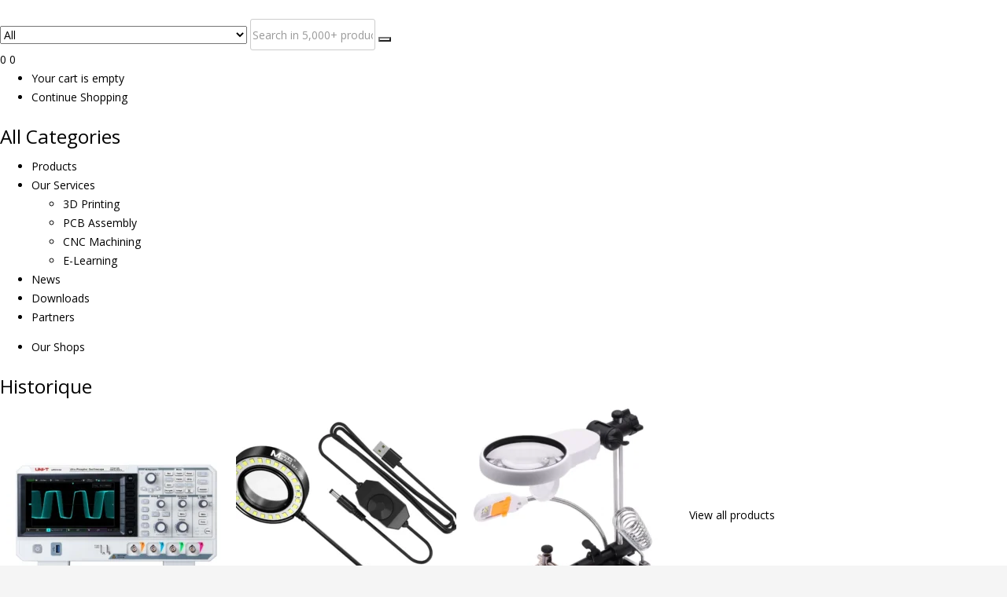

--- FILE ---
content_type: text/html; charset=UTF-8
request_url: https://slypro.net/produit/socket-tsop56-for-tnm5000/
body_size: 67634
content:
<!DOCTYPE html>
<html lang="en-US" class="no-js">
<head>
	<meta charset="UTF-8" />
	<meta name="viewport" content="width=device-width, initial-scale=1" />
	<link rel="profile" href="//gmpg.org/xfn/11" />
					<script>document.documentElement.className = document.documentElement.className + ' yes-js js_active js'</script>
			<title>SOCKET TSOP56 for TNM5000 &#8211; Slypro</title>
<meta name='robots' content='max-image-preview:large' />
<link rel='dns-prefetch' href='//fonts.googleapis.com' />
<link rel="alternate" type="application/rss+xml" title="Slypro &raquo; Feed" href="https://slypro.net/feed/" />
<link rel="alternate" type="application/rss+xml" title="Slypro &raquo; Comments Feed" href="https://slypro.net/comments/feed/" />
<link rel="alternate" type="application/rss+xml" title="Slypro &raquo; SOCKET TSOP56 for TNM5000 Comments Feed" href="https://slypro.net/produit/socket-tsop56-for-tnm5000/feed/" />
<link rel="alternate" title="oEmbed (JSON)" type="application/json+oembed" href="https://slypro.net/wp-json/oembed/1.0/embed?url=https%3A%2F%2Fslypro.net%2Fproduit%2Fsocket-tsop56-for-tnm5000%2F" />
<link rel="alternate" title="oEmbed (XML)" type="text/xml+oembed" href="https://slypro.net/wp-json/oembed/1.0/embed?url=https%3A%2F%2Fslypro.net%2Fproduit%2Fsocket-tsop56-for-tnm5000%2F&#038;format=xml" />
<style id='wp-img-auto-sizes-contain-inline-css' type='text/css'>
img:is([sizes=auto i],[sizes^="auto," i]){contain-intrinsic-size:3000px 1500px}
/*# sourceURL=wp-img-auto-sizes-contain-inline-css */
</style>

<link rel='stylesheet' id='fluentform-elementor-widget-css' href='https://slypro.net/wp-content/plugins/fluentform/assets/css/fluent-forms-elementor-widget.css?ver=6.1.14' type='text/css' media='all' />
<style id='wp-emoji-styles-inline-css' type='text/css'>

	img.wp-smiley, img.emoji {
		display: inline !important;
		border: none !important;
		box-shadow: none !important;
		height: 1em !important;
		width: 1em !important;
		margin: 0 0.07em !important;
		vertical-align: -0.1em !important;
		background: none !important;
		padding: 0 !important;
	}
/*# sourceURL=wp-emoji-styles-inline-css */
</style>
<link rel='stylesheet' id='wp-block-library-css' href='https://slypro.net/wp-includes/css/dist/block-library/style.min.css?ver=6.9' type='text/css' media='all' />
<style id='classic-theme-styles-inline-css' type='text/css'>
/*! This file is auto-generated */
.wp-block-button__link{color:#fff;background-color:#32373c;border-radius:9999px;box-shadow:none;text-decoration:none;padding:calc(.667em + 2px) calc(1.333em + 2px);font-size:1.125em}.wp-block-file__button{background:#32373c;color:#fff;text-decoration:none}
/*# sourceURL=/wp-includes/css/classic-themes.min.css */
</style>
<link rel='stylesheet' id='jquery-selectBox-css' href='https://slypro.net/wp-content/plugins/yith-woocommerce-wishlist/assets/css/jquery.selectBox.css?ver=1.2.0' type='text/css' media='all' />
<link rel='stylesheet' id='woocommerce_prettyPhoto_css-css' href='//slypro.net/wp-content/plugins/woocommerce/assets/css/prettyPhoto.css?ver=3.1.6' type='text/css' media='all' />
<link rel='stylesheet' id='yith-wcwl-main-css' href='https://slypro.net/wp-content/plugins/yith-woocommerce-wishlist/assets/css/style.css?ver=4.11.0' type='text/css' media='all' />
<style id='yith-wcwl-main-inline-css' type='text/css'>
 :root { --rounded-corners-radius: 16px; --add-to-cart-rounded-corners-radius: 16px; --color-headers-background: #F4F4F4; --feedback-duration: 3s } 
 :root { --rounded-corners-radius: 16px; --add-to-cart-rounded-corners-radius: 16px; --color-headers-background: #F4F4F4; --feedback-duration: 3s } 
/*# sourceURL=yith-wcwl-main-inline-css */
</style>
<style id='global-styles-inline-css' type='text/css'>
:root{--wp--preset--aspect-ratio--square: 1;--wp--preset--aspect-ratio--4-3: 4/3;--wp--preset--aspect-ratio--3-4: 3/4;--wp--preset--aspect-ratio--3-2: 3/2;--wp--preset--aspect-ratio--2-3: 2/3;--wp--preset--aspect-ratio--16-9: 16/9;--wp--preset--aspect-ratio--9-16: 9/16;--wp--preset--color--black: #000000;--wp--preset--color--cyan-bluish-gray: #abb8c3;--wp--preset--color--white: #ffffff;--wp--preset--color--pale-pink: #f78da7;--wp--preset--color--vivid-red: #cf2e2e;--wp--preset--color--luminous-vivid-orange: #ff6900;--wp--preset--color--luminous-vivid-amber: #fcb900;--wp--preset--color--light-green-cyan: #7bdcb5;--wp--preset--color--vivid-green-cyan: #00d084;--wp--preset--color--pale-cyan-blue: #8ed1fc;--wp--preset--color--vivid-cyan-blue: #0693e3;--wp--preset--color--vivid-purple: #9b51e0;--wp--preset--gradient--vivid-cyan-blue-to-vivid-purple: linear-gradient(135deg,rgb(6,147,227) 0%,rgb(155,81,224) 100%);--wp--preset--gradient--light-green-cyan-to-vivid-green-cyan: linear-gradient(135deg,rgb(122,220,180) 0%,rgb(0,208,130) 100%);--wp--preset--gradient--luminous-vivid-amber-to-luminous-vivid-orange: linear-gradient(135deg,rgb(252,185,0) 0%,rgb(255,105,0) 100%);--wp--preset--gradient--luminous-vivid-orange-to-vivid-red: linear-gradient(135deg,rgb(255,105,0) 0%,rgb(207,46,46) 100%);--wp--preset--gradient--very-light-gray-to-cyan-bluish-gray: linear-gradient(135deg,rgb(238,238,238) 0%,rgb(169,184,195) 100%);--wp--preset--gradient--cool-to-warm-spectrum: linear-gradient(135deg,rgb(74,234,220) 0%,rgb(151,120,209) 20%,rgb(207,42,186) 40%,rgb(238,44,130) 60%,rgb(251,105,98) 80%,rgb(254,248,76) 100%);--wp--preset--gradient--blush-light-purple: linear-gradient(135deg,rgb(255,206,236) 0%,rgb(152,150,240) 100%);--wp--preset--gradient--blush-bordeaux: linear-gradient(135deg,rgb(254,205,165) 0%,rgb(254,45,45) 50%,rgb(107,0,62) 100%);--wp--preset--gradient--luminous-dusk: linear-gradient(135deg,rgb(255,203,112) 0%,rgb(199,81,192) 50%,rgb(65,88,208) 100%);--wp--preset--gradient--pale-ocean: linear-gradient(135deg,rgb(255,245,203) 0%,rgb(182,227,212) 50%,rgb(51,167,181) 100%);--wp--preset--gradient--electric-grass: linear-gradient(135deg,rgb(202,248,128) 0%,rgb(113,206,126) 100%);--wp--preset--gradient--midnight: linear-gradient(135deg,rgb(2,3,129) 0%,rgb(40,116,252) 100%);--wp--preset--font-size--small: 13px;--wp--preset--font-size--medium: 20px;--wp--preset--font-size--large: 36px;--wp--preset--font-size--x-large: 42px;--wp--preset--spacing--20: 0.44rem;--wp--preset--spacing--30: 0.67rem;--wp--preset--spacing--40: 1rem;--wp--preset--spacing--50: 1.5rem;--wp--preset--spacing--60: 2.25rem;--wp--preset--spacing--70: 3.38rem;--wp--preset--spacing--80: 5.06rem;--wp--preset--shadow--natural: 6px 6px 9px rgba(0, 0, 0, 0.2);--wp--preset--shadow--deep: 12px 12px 50px rgba(0, 0, 0, 0.4);--wp--preset--shadow--sharp: 6px 6px 0px rgba(0, 0, 0, 0.2);--wp--preset--shadow--outlined: 6px 6px 0px -3px rgb(255, 255, 255), 6px 6px rgb(0, 0, 0);--wp--preset--shadow--crisp: 6px 6px 0px rgb(0, 0, 0);}:where(.is-layout-flex){gap: 0.5em;}:where(.is-layout-grid){gap: 0.5em;}body .is-layout-flex{display: flex;}.is-layout-flex{flex-wrap: wrap;align-items: center;}.is-layout-flex > :is(*, div){margin: 0;}body .is-layout-grid{display: grid;}.is-layout-grid > :is(*, div){margin: 0;}:where(.wp-block-columns.is-layout-flex){gap: 2em;}:where(.wp-block-columns.is-layout-grid){gap: 2em;}:where(.wp-block-post-template.is-layout-flex){gap: 1.25em;}:where(.wp-block-post-template.is-layout-grid){gap: 1.25em;}.has-black-color{color: var(--wp--preset--color--black) !important;}.has-cyan-bluish-gray-color{color: var(--wp--preset--color--cyan-bluish-gray) !important;}.has-white-color{color: var(--wp--preset--color--white) !important;}.has-pale-pink-color{color: var(--wp--preset--color--pale-pink) !important;}.has-vivid-red-color{color: var(--wp--preset--color--vivid-red) !important;}.has-luminous-vivid-orange-color{color: var(--wp--preset--color--luminous-vivid-orange) !important;}.has-luminous-vivid-amber-color{color: var(--wp--preset--color--luminous-vivid-amber) !important;}.has-light-green-cyan-color{color: var(--wp--preset--color--light-green-cyan) !important;}.has-vivid-green-cyan-color{color: var(--wp--preset--color--vivid-green-cyan) !important;}.has-pale-cyan-blue-color{color: var(--wp--preset--color--pale-cyan-blue) !important;}.has-vivid-cyan-blue-color{color: var(--wp--preset--color--vivid-cyan-blue) !important;}.has-vivid-purple-color{color: var(--wp--preset--color--vivid-purple) !important;}.has-black-background-color{background-color: var(--wp--preset--color--black) !important;}.has-cyan-bluish-gray-background-color{background-color: var(--wp--preset--color--cyan-bluish-gray) !important;}.has-white-background-color{background-color: var(--wp--preset--color--white) !important;}.has-pale-pink-background-color{background-color: var(--wp--preset--color--pale-pink) !important;}.has-vivid-red-background-color{background-color: var(--wp--preset--color--vivid-red) !important;}.has-luminous-vivid-orange-background-color{background-color: var(--wp--preset--color--luminous-vivid-orange) !important;}.has-luminous-vivid-amber-background-color{background-color: var(--wp--preset--color--luminous-vivid-amber) !important;}.has-light-green-cyan-background-color{background-color: var(--wp--preset--color--light-green-cyan) !important;}.has-vivid-green-cyan-background-color{background-color: var(--wp--preset--color--vivid-green-cyan) !important;}.has-pale-cyan-blue-background-color{background-color: var(--wp--preset--color--pale-cyan-blue) !important;}.has-vivid-cyan-blue-background-color{background-color: var(--wp--preset--color--vivid-cyan-blue) !important;}.has-vivid-purple-background-color{background-color: var(--wp--preset--color--vivid-purple) !important;}.has-black-border-color{border-color: var(--wp--preset--color--black) !important;}.has-cyan-bluish-gray-border-color{border-color: var(--wp--preset--color--cyan-bluish-gray) !important;}.has-white-border-color{border-color: var(--wp--preset--color--white) !important;}.has-pale-pink-border-color{border-color: var(--wp--preset--color--pale-pink) !important;}.has-vivid-red-border-color{border-color: var(--wp--preset--color--vivid-red) !important;}.has-luminous-vivid-orange-border-color{border-color: var(--wp--preset--color--luminous-vivid-orange) !important;}.has-luminous-vivid-amber-border-color{border-color: var(--wp--preset--color--luminous-vivid-amber) !important;}.has-light-green-cyan-border-color{border-color: var(--wp--preset--color--light-green-cyan) !important;}.has-vivid-green-cyan-border-color{border-color: var(--wp--preset--color--vivid-green-cyan) !important;}.has-pale-cyan-blue-border-color{border-color: var(--wp--preset--color--pale-cyan-blue) !important;}.has-vivid-cyan-blue-border-color{border-color: var(--wp--preset--color--vivid-cyan-blue) !important;}.has-vivid-purple-border-color{border-color: var(--wp--preset--color--vivid-purple) !important;}.has-vivid-cyan-blue-to-vivid-purple-gradient-background{background: var(--wp--preset--gradient--vivid-cyan-blue-to-vivid-purple) !important;}.has-light-green-cyan-to-vivid-green-cyan-gradient-background{background: var(--wp--preset--gradient--light-green-cyan-to-vivid-green-cyan) !important;}.has-luminous-vivid-amber-to-luminous-vivid-orange-gradient-background{background: var(--wp--preset--gradient--luminous-vivid-amber-to-luminous-vivid-orange) !important;}.has-luminous-vivid-orange-to-vivid-red-gradient-background{background: var(--wp--preset--gradient--luminous-vivid-orange-to-vivid-red) !important;}.has-very-light-gray-to-cyan-bluish-gray-gradient-background{background: var(--wp--preset--gradient--very-light-gray-to-cyan-bluish-gray) !important;}.has-cool-to-warm-spectrum-gradient-background{background: var(--wp--preset--gradient--cool-to-warm-spectrum) !important;}.has-blush-light-purple-gradient-background{background: var(--wp--preset--gradient--blush-light-purple) !important;}.has-blush-bordeaux-gradient-background{background: var(--wp--preset--gradient--blush-bordeaux) !important;}.has-luminous-dusk-gradient-background{background: var(--wp--preset--gradient--luminous-dusk) !important;}.has-pale-ocean-gradient-background{background: var(--wp--preset--gradient--pale-ocean) !important;}.has-electric-grass-gradient-background{background: var(--wp--preset--gradient--electric-grass) !important;}.has-midnight-gradient-background{background: var(--wp--preset--gradient--midnight) !important;}.has-small-font-size{font-size: var(--wp--preset--font-size--small) !important;}.has-medium-font-size{font-size: var(--wp--preset--font-size--medium) !important;}.has-large-font-size{font-size: var(--wp--preset--font-size--large) !important;}.has-x-large-font-size{font-size: var(--wp--preset--font-size--x-large) !important;}
:where(.wp-block-post-template.is-layout-flex){gap: 1.25em;}:where(.wp-block-post-template.is-layout-grid){gap: 1.25em;}
:where(.wp-block-term-template.is-layout-flex){gap: 1.25em;}:where(.wp-block-term-template.is-layout-grid){gap: 1.25em;}
:where(.wp-block-columns.is-layout-flex){gap: 2em;}:where(.wp-block-columns.is-layout-grid){gap: 2em;}
:root :where(.wp-block-pullquote){font-size: 1.5em;line-height: 1.6;}
/*# sourceURL=global-styles-inline-css */
</style>
<link rel='stylesheet' id='allow-webp-image-css' href='https://slypro.net/wp-content/plugins/allow-webp-image/public/css/allow-webp-image-public.css?ver=1.0.1' type='text/css' media='all' />
<link rel='stylesheet' id='contact-form-7-css' href='https://slypro.net/wp-content/plugins/contact-form-7/includes/css/styles.css?ver=6.1.4' type='text/css' media='all' />
<link rel='stylesheet' id='woof-css' href='https://slypro.net/wp-content/plugins/woocommerce-products-filter/css/front.css?ver=2.2.5.6' type='text/css' media='all' />
<style id='woof-inline-css' type='text/css'>

.woof_products_top_panel li span, .woof_products_top_panel2 li span{background: url(https://slypro.net/wp-content/plugins/woocommerce-products-filter/img/delete.png);background-size: 14px 14px;background-repeat: no-repeat;background-position: right;}
.woof_edit_view{
                    display: none;
                }
.woof_price_search_container .price_slider_amount button.button{
                        display: none;
                    }

                    /***** END: hiding submit button of the price slider ******/
/*# sourceURL=woof-inline-css */
</style>
<link rel='stylesheet' id='chosen-drop-down-css' href='https://slypro.net/wp-content/plugins/woocommerce-products-filter/js/chosen/chosen.min.css?ver=2.2.5.6' type='text/css' media='all' />
<link rel='stylesheet' id='photoswipe-css' href='https://slypro.net/wp-content/plugins/woocommerce/assets/css/photoswipe/photoswipe.min.css?ver=10.4.3' type='text/css' media='all' />
<link rel='stylesheet' id='photoswipe-default-skin-css' href='https://slypro.net/wp-content/plugins/woocommerce/assets/css/photoswipe/default-skin/default-skin.min.css?ver=10.4.3' type='text/css' media='all' />
<link rel='stylesheet' id='woocommerce-layout-css' href='https://slypro.net/wp-content/plugins/woocommerce/assets/css/woocommerce-layout.css?ver=10.4.3' type='text/css' media='all' />
<link rel='stylesheet' id='woocommerce-smallscreen-css' href='https://slypro.net/wp-content/plugins/woocommerce/assets/css/woocommerce-smallscreen.css?ver=10.4.3' type='text/css' media='only screen and (max-width: 768px)' />
<link rel='stylesheet' id='woocommerce-general-css' href='https://slypro.net/wp-content/plugins/woocommerce/assets/css/woocommerce.css?ver=10.4.3' type='text/css' media='all' />
<style id='woocommerce-inline-inline-css' type='text/css'>
.woocommerce form .form-row .required { visibility: visible; }
/*# sourceURL=woocommerce-inline-inline-css */
</style>
<link rel='stylesheet' id='woo-variation-swatches-css' href='https://slypro.net/wp-content/plugins/woo-variation-swatches/assets/css/frontend.min.css?ver=1763754977' type='text/css' media='all' />
<style id='woo-variation-swatches-inline-css' type='text/css'>
:root {
--wvs-tick:url("data:image/svg+xml;utf8,%3Csvg filter='drop-shadow(0px 0px 2px rgb(0 0 0 / .8))' xmlns='http://www.w3.org/2000/svg'  viewBox='0 0 30 30'%3E%3Cpath fill='none' stroke='%23ffffff' stroke-linecap='round' stroke-linejoin='round' stroke-width='4' d='M4 16L11 23 27 7'/%3E%3C/svg%3E");

--wvs-cross:url("data:image/svg+xml;utf8,%3Csvg filter='drop-shadow(0px 0px 5px rgb(255 255 255 / .6))' xmlns='http://www.w3.org/2000/svg' width='72px' height='72px' viewBox='0 0 24 24'%3E%3Cpath fill='none' stroke='%23ff0000' stroke-linecap='round' stroke-width='0.6' d='M5 5L19 19M19 5L5 19'/%3E%3C/svg%3E");
--wvs-single-product-item-width:30px;
--wvs-single-product-item-height:30px;
--wvs-single-product-item-font-size:16px}
/*# sourceURL=woo-variation-swatches-inline-css */
</style>
<link rel='stylesheet' id='besa-theme-fonts-css' href='https://fonts.googleapis.com/css?family=Open%20Sans%3A400%2C600%2C700%2C800&#038;subset=latin%2Clatin-ext&#038;display=swap' type='text/css' media='all' />
<link rel='stylesheet' id='ekit-widget-styles-css' href='https://slypro.net/wp-content/plugins/elementskit-lite/widgets/init/assets/css/widget-styles.css?ver=3.7.8' type='text/css' media='all' />
<link rel='stylesheet' id='ekit-responsive-css' href='https://slypro.net/wp-content/plugins/elementskit-lite/widgets/init/assets/css/responsive.css?ver=3.7.8' type='text/css' media='all' />
<link rel='stylesheet' id='bootstrap-css' href='https://slypro.net/wp-content/themes/besa/css/bootstrap.css?ver=4.3.1' type='text/css' media='all' />
<link rel='stylesheet' id='besa-template-css' href='https://slypro.net/wp-content/themes/besa/css/template2.css?ver=1.0' type='text/css' media='all' />
<link rel='stylesheet' id='besa-style-css' href='https://slypro.net/wp-content/themes/besa/style.css?ver=1.0' type='text/css' media='all' />
<style id='besa-style-inline-css' type='text/css'>
:root {--tb-theme-color: #008f72;--tb-theme-color-hover: #00876c;--tb-theme-color-hover-2: #008066;--tb-theme-second-color: #ff0000;--tb-theme-second-color-hover: #f20000;--tb-theme-second-color-hover-2: #e50000;--tb-header-mobile-bg: #222222;--tb-header-mobile-color: #fcfcfc;--tb-bg-buy-now: #ff0000;--tb-bg-buy-now-hover: #e50000;}:root {--tb-text-primary-font: 'Open Sans'}/* Theme Options Styles *//* Custom Color (skin) */@media (max-width: 1199px) {/* Limit logo image height for mobile according to mobile header height */.mobile-logo a img {max-width: 91px;}}/* Custom CSS */
/*# sourceURL=besa-style-inline-css */
</style>
<link rel='stylesheet' id='font-awesome-css' href='https://slypro.net/wp-content/plugins/elementor/assets/lib/font-awesome/css/font-awesome.min.css?ver=4.7.0' type='text/css' media='all' />
<style id='font-awesome-inline-css' type='text/css'>
[data-font="FontAwesome"]:before {font-family: 'FontAwesome' !important;content: attr(data-icon) !important;speak: none !important;font-weight: normal !important;font-variant: normal !important;text-transform: none !important;line-height: 1 !important;font-style: normal !important;-webkit-font-smoothing: antialiased !important;-moz-osx-font-smoothing: grayscale !important;}
/*# sourceURL=font-awesome-inline-css */
</style>
<link rel='stylesheet' id='besa-font-tbay-custom-css' href='https://slypro.net/wp-content/themes/besa/css/font-tbay-custom.css?ver=1.0.0' type='text/css' media='all' />
<link rel='stylesheet' id='simple-line-icons-css' href='https://slypro.net/wp-content/themes/besa/css/simple-line-icons.css?ver=2.4.0' type='text/css' media='all' />
<link rel='stylesheet' id='material-design-iconic-font-css' href='https://slypro.net/wp-content/themes/besa/css/material-design-iconic-font.css?ver=2.2.0' type='text/css' media='all' />
<link rel='stylesheet' id='animate-css' href='https://slypro.net/wp-content/themes/besa/css/animate.css?ver=3.5.0' type='text/css' media='all' />
<link rel='stylesheet' id='jquery-treeview-css' href='https://slypro.net/wp-content/themes/besa/css/jquery.treeview.css?ver=1.0.0' type='text/css' media='all' />
<link rel='stylesheet' id='magnific-popup-css' href='https://slypro.net/wp-content/themes/besa/css/magnific-popup.css?ver=1.0.0' type='text/css' media='all' />
<script type="text/template" id="tmpl-variation-template">
	<div class="woocommerce-variation-description">{{{ data.variation.variation_description }}}</div>
	<div class="woocommerce-variation-price">{{{ data.variation.price_html }}}</div>
	<div class="woocommerce-variation-availability">{{{ data.variation.availability_html }}}</div>
</script>
<script type="text/template" id="tmpl-unavailable-variation-template">
	<p role="alert">Sorry, this product is unavailable. Please choose a different combination.</p>
</script>
<script type="text/javascript" src="https://slypro.net/wp-includes/js/jquery/jquery.min.js?ver=3.7.1" id="jquery-core-js"></script>
<script type="text/javascript" src="https://slypro.net/wp-includes/js/jquery/jquery-migrate.min.js?ver=3.4.1" id="jquery-migrate-js"></script>
<script type="text/javascript" src="https://slypro.net/wp-content/plugins/uplaodfilefe/js/wcuf-frontend-add-to-cart-buttons.js?ver=6.9" id="wcuf-frontend-add-to-cart-buttons-js"></script>
<script type="text/javascript" src="https://slypro.net/wp-content/plugins/allow-webp-image/public/js/allow-webp-image-public.js?ver=1.0.1" id="allow-webp-image-js"></script>
<script type="text/javascript" src="https://slypro.net/wp-content/plugins/woocommerce/assets/js/jquery-blockui/jquery.blockUI.min.js?ver=2.7.0-wc.10.4.3" id="wc-jquery-blockui-js" data-wp-strategy="defer"></script>
<script type="text/javascript" id="wc-add-to-cart-js-extra">
/* <![CDATA[ */
var wc_add_to_cart_params = {"ajax_url":"/wp-admin/admin-ajax.php","wc_ajax_url":"/?wc-ajax=%%endpoint%%","i18n_view_cart":"View cart","cart_url":"https://slypro.net/shopping-cart/","is_cart":"","cart_redirect_after_add":"no"};
//# sourceURL=wc-add-to-cart-js-extra
/* ]]> */
</script>
<script type="text/javascript" src="https://slypro.net/wp-content/plugins/woocommerce/assets/js/frontend/add-to-cart.min.js?ver=10.4.3" id="wc-add-to-cart-js" defer="defer" data-wp-strategy="defer"></script>
<script type="text/javascript" src="https://slypro.net/wp-content/plugins/woocommerce/assets/js/zoom/jquery.zoom.min.js?ver=1.7.21-wc.10.4.3" id="wc-zoom-js" defer="defer" data-wp-strategy="defer"></script>
<script type="text/javascript" src="https://slypro.net/wp-content/plugins/woocommerce/assets/js/flexslider/jquery.flexslider.min.js?ver=2.7.2-wc.10.4.3" id="wc-flexslider-js" defer="defer" data-wp-strategy="defer"></script>
<script type="text/javascript" src="https://slypro.net/wp-content/plugins/woocommerce/assets/js/photoswipe/photoswipe.min.js?ver=4.1.1-wc.10.4.3" id="wc-photoswipe-js" defer="defer" data-wp-strategy="defer"></script>
<script type="text/javascript" src="https://slypro.net/wp-content/plugins/woocommerce/assets/js/photoswipe/photoswipe-ui-default.min.js?ver=4.1.1-wc.10.4.3" id="wc-photoswipe-ui-default-js" defer="defer" data-wp-strategy="defer"></script>
<script type="text/javascript" id="wc-single-product-js-extra">
/* <![CDATA[ */
var wc_single_product_params = {"i18n_required_rating_text":"Please select a rating","i18n_rating_options":["1 of 5 stars","2 of 5 stars","3 of 5 stars","4 of 5 stars","5 of 5 stars"],"i18n_product_gallery_trigger_text":"View full-screen image gallery","review_rating_required":"yes","flexslider":{"rtl":false,"animation":"slide","smoothHeight":true,"directionNav":false,"controlNav":"thumbnails","slideshow":false,"animationSpeed":500,"animationLoop":false,"allowOneSlide":false},"zoom_enabled":"1","zoom_options":[],"photoswipe_enabled":"1","photoswipe_options":{"shareEl":false,"closeOnScroll":false,"history":false,"hideAnimationDuration":0,"showAnimationDuration":0},"flexslider_enabled":"1"};
//# sourceURL=wc-single-product-js-extra
/* ]]> */
</script>
<script type="text/javascript" src="https://slypro.net/wp-content/plugins/woocommerce/assets/js/frontend/single-product.min.js?ver=10.4.3" id="wc-single-product-js" defer="defer" data-wp-strategy="defer"></script>
<script type="text/javascript" src="https://slypro.net/wp-content/plugins/woocommerce/assets/js/js-cookie/js.cookie.min.js?ver=2.1.4-wc.10.4.3" id="wc-js-cookie-js" data-wp-strategy="defer"></script>
<script type="text/javascript" id="woocommerce-js-extra">
/* <![CDATA[ */
var woocommerce_params = {"ajax_url":"/wp-admin/admin-ajax.php","wc_ajax_url":"/?wc-ajax=%%endpoint%%","i18n_password_show":"Show password","i18n_password_hide":"Hide password"};
//# sourceURL=woocommerce-js-extra
/* ]]> */
</script>
<script type="text/javascript" src="https://slypro.net/wp-content/plugins/woocommerce/assets/js/frontend/woocommerce.min.js?ver=10.4.3" id="woocommerce-js" defer="defer" data-wp-strategy="defer"></script>
<script type="text/javascript" src="https://slypro.net/wp-includes/js/underscore.min.js?ver=1.13.7" id="underscore-js"></script>
<script type="text/javascript" id="wp-util-js-extra">
/* <![CDATA[ */
var _wpUtilSettings = {"ajax":{"url":"/wp-admin/admin-ajax.php"}};
//# sourceURL=wp-util-js-extra
/* ]]> */
</script>
<script type="text/javascript" src="https://slypro.net/wp-includes/js/wp-util.min.js?ver=6.9" id="wp-util-js"></script>
<script type="text/javascript" id="wc-add-to-cart-variation-js-extra">
/* <![CDATA[ */
var wc_add_to_cart_variation_params = {"wc_ajax_url":"/?wc-ajax=%%endpoint%%","i18n_no_matching_variations_text":"Sorry, no products matched your selection. Please choose a different combination.","i18n_make_a_selection_text":"Please select some product options before adding this product to your cart.","i18n_unavailable_text":"Sorry, this product is unavailable. Please choose a different combination.","i18n_reset_alert_text":"Your selection has been reset. Please select some product options before adding this product to your cart.","woo_variation_swatches_ajax_variation_threshold_min":"30","woo_variation_swatches_ajax_variation_threshold_max":"100","woo_variation_swatches_total_children":{}};
//# sourceURL=wc-add-to-cart-variation-js-extra
/* ]]> */
</script>
<script type="text/javascript" src="https://slypro.net/wp-content/plugins/woocommerce/assets/js/frontend/add-to-cart-variation.min.js?ver=10.4.3" id="wc-add-to-cart-variation-js" defer="defer" data-wp-strategy="defer"></script>
<link rel="https://api.w.org/" href="https://slypro.net/wp-json/" /><link rel="alternate" title="JSON" type="application/json" href="https://slypro.net/wp-json/wp/v2/product/21120" /><link rel="EditURI" type="application/rsd+xml" title="RSD" href="https://slypro.net/xmlrpc.php?rsd" />
<meta name="generator" content="WordPress 6.9" />
<meta name="generator" content="WooCommerce 10.4.3" />
<link rel="canonical" href="https://slypro.net/produit/socket-tsop56-for-tnm5000/" />
<link rel='shortlink' href='https://slypro.net/?p=21120' />
<meta name="generator" content="Redux 4.5.10" /><meta http-equiv="Cache-control" content="no-cache"><meta http-equiv="Expires" content="-1">	<noscript><style>.woocommerce-product-gallery{ opacity: 1 !important; }</style></noscript>
	<meta name="generator" content="Elementor 3.34.2; features: additional_custom_breakpoints; settings: css_print_method-external, google_font-enabled, font_display-auto">
<style type="text/css">.recentcomments a{display:inline !important;padding:0 !important;margin:0 !important;}</style>			<style>
				.e-con.e-parent:nth-of-type(n+4):not(.e-lazyloaded):not(.e-no-lazyload),
				.e-con.e-parent:nth-of-type(n+4):not(.e-lazyloaded):not(.e-no-lazyload) * {
					background-image: none !important;
				}
				@media screen and (max-height: 1024px) {
					.e-con.e-parent:nth-of-type(n+3):not(.e-lazyloaded):not(.e-no-lazyload),
					.e-con.e-parent:nth-of-type(n+3):not(.e-lazyloaded):not(.e-no-lazyload) * {
						background-image: none !important;
					}
				}
				@media screen and (max-height: 640px) {
					.e-con.e-parent:nth-of-type(n+2):not(.e-lazyloaded):not(.e-no-lazyload),
					.e-con.e-parent:nth-of-type(n+2):not(.e-lazyloaded):not(.e-no-lazyload) * {
						background-image: none !important;
					}
				}
			</style>
			<meta name="generator" content="Powered by Slider Revolution 6.5.9 - responsive, Mobile-Friendly Slider Plugin for WordPress with comfortable drag and drop interface." />
<link rel="icon" href="https://slypro.net/wp-content/uploads/2022/01/cropped-New-Project-2022-01-03T203359.774-32x32.png" sizes="32x32" />
<link rel="icon" href="https://slypro.net/wp-content/uploads/2022/01/cropped-New-Project-2022-01-03T203359.774-192x192.png" sizes="192x192" />
<link rel="apple-touch-icon" href="https://slypro.net/wp-content/uploads/2022/01/cropped-New-Project-2022-01-03T203359.774-180x180.png" />
<meta name="msapplication-TileImage" content="https://slypro.net/wp-content/uploads/2022/01/cropped-New-Project-2022-01-03T203359.774-270x270.png" />
<script type="text/javascript">function setREVStartSize(e){
			//window.requestAnimationFrame(function() {				 
				window.RSIW = window.RSIW===undefined ? window.innerWidth : window.RSIW;	
				window.RSIH = window.RSIH===undefined ? window.innerHeight : window.RSIH;	
				try {								
					var pw = document.getElementById(e.c).parentNode.offsetWidth,
						newh;
					pw = pw===0 || isNaN(pw) ? window.RSIW : pw;
					e.tabw = e.tabw===undefined ? 0 : parseInt(e.tabw);
					e.thumbw = e.thumbw===undefined ? 0 : parseInt(e.thumbw);
					e.tabh = e.tabh===undefined ? 0 : parseInt(e.tabh);
					e.thumbh = e.thumbh===undefined ? 0 : parseInt(e.thumbh);
					e.tabhide = e.tabhide===undefined ? 0 : parseInt(e.tabhide);
					e.thumbhide = e.thumbhide===undefined ? 0 : parseInt(e.thumbhide);
					e.mh = e.mh===undefined || e.mh=="" || e.mh==="auto" ? 0 : parseInt(e.mh,0);		
					if(e.layout==="fullscreen" || e.l==="fullscreen") 						
						newh = Math.max(e.mh,window.RSIH);					
					else{					
						e.gw = Array.isArray(e.gw) ? e.gw : [e.gw];
						for (var i in e.rl) if (e.gw[i]===undefined || e.gw[i]===0) e.gw[i] = e.gw[i-1];					
						e.gh = e.el===undefined || e.el==="" || (Array.isArray(e.el) && e.el.length==0)? e.gh : e.el;
						e.gh = Array.isArray(e.gh) ? e.gh : [e.gh];
						for (var i in e.rl) if (e.gh[i]===undefined || e.gh[i]===0) e.gh[i] = e.gh[i-1];
											
						var nl = new Array(e.rl.length),
							ix = 0,						
							sl;					
						e.tabw = e.tabhide>=pw ? 0 : e.tabw;
						e.thumbw = e.thumbhide>=pw ? 0 : e.thumbw;
						e.tabh = e.tabhide>=pw ? 0 : e.tabh;
						e.thumbh = e.thumbhide>=pw ? 0 : e.thumbh;					
						for (var i in e.rl) nl[i] = e.rl[i]<window.RSIW ? 0 : e.rl[i];
						sl = nl[0];									
						for (var i in nl) if (sl>nl[i] && nl[i]>0) { sl = nl[i]; ix=i;}															
						var m = pw>(e.gw[ix]+e.tabw+e.thumbw) ? 1 : (pw-(e.tabw+e.thumbw)) / (e.gw[ix]);					
						newh =  (e.gh[ix] * m) + (e.tabh + e.thumbh);
					}
					var el = document.getElementById(e.c);
					if (el!==null && el) el.style.height = newh+"px";					
					el = document.getElementById(e.c+"_wrapper");
					if (el!==null && el) {
						el.style.height = newh+"px";
						el.style.display = "block";
					}
				} catch(e){
					console.log("Failure at Presize of Slider:" + e)
				}					   
			//});
		  };</script>
</head>
<body class="wp-singular product-template-default single single-product postid-21120 wp-theme-besa theme-besa woocommerce woocommerce-page woocommerce-no-js woo-variation-swatches wvs-behavior-blur wvs-theme-besa wvs-show-label wvs-tooltip tbay-always-display-logo tbay-body-menu-bar tbay-wc-gallery-lightbox  tbay-body-mobile-product-two tbay-show-quantity-mobile elementor-default elementor-kit-10340 woocommerce tbay-variation-free ajax_cart_popup header-mobile-center">
<div id="wrapper-container" class="wrapper-container">
 
	  
<div id="tbay-mobile-smartmenu" data-enabletabs="1" data-tabone="Menu" data-taboneicon="tb-icon tb-icon-zt-bars" data-tabsecond="Categories" data-tabsecondicon="tb-icon tb-icon-zt-list" data-enableeffects="0" data-counters="0" data-title="Menu" class="tbay-mmenu d-xl-none"> 

    
    <div class="tbay-offcanvas-body">

        <nav id="tbay-mobile-menu-navbar" class="menu navbar navbar-offcanvas navbar-static">
            <div id="main-mobile-menu-mmenu" class="menu-header-main-menu-container"><ul id="main-mobile-menu-mmenu-wrapper" class="menu" data-id="header-main-menu"><li id="menu-item-19210" class="menu-item menu-item-type-custom menu-item-object-custom"><a class="elementor-item" href="https://slypro.net/shop">Products</a></li>
<li id="menu-item-20432" class="menu-item menu-item-type-custom menu-item-object-custom menu-item-has-children"><a class="elementor-item" href="#">Our Services</a>
<ul class="sub-menu">
	<li id="menu-item-20433" class="menu-item menu-item-type-custom menu-item-object-custom"><a class="elementor-item" href="https://slypro.net/produit/3d-printing/">3D Printing</a></li>
	<li id="menu-item-20434" class="menu-item menu-item-type-custom menu-item-object-custom"><a class="elementor-item" href="https://slypro.net/produit/integrated-circuit/">PCB Assembly</a></li>
	<li id="menu-item-20435" class="menu-item menu-item-type-custom menu-item-object-custom"><a class="elementor-item" href="#">CNC Machining</a></li>
	<li id="menu-item-19206" class="menu-item menu-item-type-custom menu-item-object-custom"><a class="elementor-item" href="https://slystem.net">E-Learning</a></li>
</ul>
</li>
<li id="menu-item-19205" class="menu-item menu-item-type-custom menu-item-object-custom"><a class="elementor-item" href="https://slypro.net/category/high-tech-news/">News</a></li>
<li id="menu-item-19207" class="menu-item menu-item-type-custom menu-item-object-custom"><a class="elementor-item" href="https://slypro.net/category/downloads/">Downloads</a></li>
<li id="menu-item-19208" class="menu-item menu-item-type-custom menu-item-object-custom"><a class="elementor-item" href="https://slypro.net/partners/">Partners</a></li>
</ul></div><div id="mobile-menu-second-mmenu" class="menu-menu-2-principal-container"><ul id="main-mobile-second-mmenu-wrapper" class="menu" data-id="menu-2-principal"><li id="menu-item-17583" class="menu-item menu-item-type-taxonomy menu-item-object-product_cat menu-item-has-children"><a class="elementor-item" href="https://slypro.net/product-category/3d-cnc/">3D &amp; CNC</a>
<ul class="sub-menu">
	<li id="menu-item-17584" class="menu-item menu-item-type-taxonomy menu-item-object-product_cat"><a class="elementor-item" href="https://slypro.net/product-category/3d-cnc/3d-printers/filament/">Filament</a></li>
	<li id="menu-item-17585" class="menu-item menu-item-type-taxonomy menu-item-object-product_cat"><a class="elementor-item" href="https://slypro.net/product-category/3d-cnc/3d-printers/3d-machin/">3D machine</a></li>
	<li id="menu-item-17653" class="menu-item menu-item-type-taxonomy menu-item-object-product_cat menu-item-has-children"><a class="elementor-item" href="https://slypro.net/product-category/motors/">Motors</a>
	<ul class="sub-menu">
		<li id="menu-item-17623" class="menu-item menu-item-type-taxonomy menu-item-object-product_cat"><a class="elementor-item" href="https://slypro.net/product-category/motors/brushless-motors/">Brushless motors</a></li>
		<li id="menu-item-17624" class="menu-item menu-item-type-taxonomy menu-item-object-product_cat"><a class="elementor-item" href="https://slypro.net/product-category/motors/coreless-motors/">Coreless motors</a></li>
		<li id="menu-item-17625" class="menu-item menu-item-type-taxonomy menu-item-object-product_cat"><a class="elementor-item" href="https://slypro.net/product-category/motors/gear-motors/">Gear Motors</a></li>
		<li id="menu-item-17626" class="menu-item menu-item-type-taxonomy menu-item-object-product_cat"><a class="elementor-item" href="https://slypro.net/product-category/motors/dc-motors-motors/">DC Motors</a></li>
		<li id="menu-item-17666" class="menu-item menu-item-type-taxonomy menu-item-object-product_cat menu-item-has-children"><a class="elementor-item" href="https://slypro.net/product-category/motors/stepping-motors/">Stepping Motors</a>
		<ul class="sub-menu">
			<li id="menu-item-17631" class="menu-item menu-item-type-taxonomy menu-item-object-product_cat"><a class="elementor-item" href="https://slypro.net/product-category/motors/stepping-motors/hybrid-stepping-motors/">Hybrid stepping motors</a></li>
			<li id="menu-item-17660" class="menu-item menu-item-type-taxonomy menu-item-object-product_cat"><a class="elementor-item" href="https://slypro.net/product-category/motors/stepping-motors/pm-stepping-motors/">PM stepping motors</a></li>
		</ul>
</li>
	</ul>
</li>
</ul>
</li>
<li id="menu-item-17589" class="menu-item menu-item-type-taxonomy menu-item-object-product_cat menu-item-has-children"><a class="elementor-item" href="https://slypro.net/product-category/power/batteries/">BATTERIES</a>
<ul class="sub-menu">
	<li id="menu-item-17590" class="menu-item menu-item-type-taxonomy menu-item-object-product_cat"><a class="elementor-item" href="https://slypro.net/product-category/power/batteries/lipo-batteries/">Lipo Batteries</a></li>
</ul>
</li>
<li id="menu-item-17591" class="menu-item menu-item-type-taxonomy menu-item-object-product_cat menu-item-has-children"><a class="elementor-item" href="https://slypro.net/product-category/cable/">CABLE</a>
<ul class="sub-menu">
	<li id="menu-item-17667" class="menu-item menu-item-type-taxonomy menu-item-object-product_cat"><a class="elementor-item" href="https://slypro.net/product-category/cable/thermal-sheath/">THERMAL SHEATH</a></li>
</ul>
</li>
<li id="menu-item-17592" class="menu-item menu-item-type-taxonomy menu-item-object-product_cat menu-item-has-children"><a class="elementor-item" href="https://slypro.net/product-category/electronic-components-2/">ELECTRONIC COMPONENTS</a>
<ul class="sub-menu">
	<li id="menu-item-17593" class="menu-item menu-item-type-taxonomy menu-item-object-product_cat menu-item-has-children"><a class="elementor-item" href="https://slypro.net/product-category/electronic-components-2/chips/">CHIPS</a>
	<ul class="sub-menu">
		<li id="menu-item-17650" class="menu-item menu-item-type-taxonomy menu-item-object-product_cat"><a class="elementor-item" href="https://slypro.net/product-category/electronic-components-2/transistors/mosfet/">Mosfet</a></li>
	</ul>
</li>
	<li id="menu-item-17598" class="menu-item menu-item-type-taxonomy menu-item-object-product_cat menu-item-has-children"><a class="elementor-item" href="https://slypro.net/product-category/electronic-components-2/capacitors/">CAPACITORS</a>
	<ul class="sub-menu">
		<li id="menu-item-17599" class="menu-item menu-item-type-taxonomy menu-item-object-product_cat"><a class="elementor-item" href="https://slypro.net/product-category/electronic-components-2/capacitors/smd-capacitor/">SMD CAPACITOR</a></li>
	</ul>
</li>
	<li id="menu-item-17600" class="menu-item menu-item-type-taxonomy menu-item-object-product_cat"><a class="elementor-item" href="https://slypro.net/product-category/electronic-components-2/diods/">DIODS</a></li>
	<li id="menu-item-17601" class="menu-item menu-item-type-taxonomy menu-item-object-product_cat menu-item-has-children"><a class="elementor-item" href="https://slypro.net/product-category/electronic-components-2/fuses/">FUSES</a>
	<ul class="sub-menu">
		<li id="menu-item-17603" class="menu-item menu-item-type-taxonomy menu-item-object-product_cat"><a class="elementor-item" href="https://slypro.net/product-category/electronic-components-2/fuses/fusible-smd/">Fusible SMD</a></li>
	</ul>
</li>
	<li id="menu-item-17655" class="menu-item menu-item-type-taxonomy menu-item-object-product_cat menu-item-has-children"><a class="elementor-item" href="https://slypro.net/product-category/electronic-components-2/resistors/">RESISTORS</a>
	<ul class="sub-menu">
		<li id="menu-item-17664" class="menu-item menu-item-type-taxonomy menu-item-object-product_cat"><a class="elementor-item" href="https://slypro.net/product-category/electronic-components-2/resistors/resistors-smd/">SMD RESISTORS</a></li>
		<li id="menu-item-17665" class="menu-item menu-item-type-taxonomy menu-item-object-product_cat"><a class="elementor-item" href="https://slypro.net/product-category/electronic-components-2/resistors/ceramic-resistors/">CERAMIC RESISTORS</a></li>
	</ul>
</li>
	<li id="menu-item-17656" class="menu-item menu-item-type-taxonomy menu-item-object-product_cat"><a class="elementor-item" href="https://slypro.net/product-category/electronic-components-2/thyristors/">Thyristors</a></li>
	<li id="menu-item-17657" class="menu-item menu-item-type-taxonomy menu-item-object-product_cat menu-item-has-children"><a class="elementor-item" href="https://slypro.net/product-category/electronic-components-2/transistors/">TRANSISTORS</a>
	<ul class="sub-menu">
		<li id="menu-item-17668" class="menu-item menu-item-type-taxonomy menu-item-object-product_cat"><a class="elementor-item" href="https://slypro.net/product-category/electronic-components-2/transistors/transistors-bipolaires/">Transistors bipolaires (BJT)</a></li>
		<li id="menu-item-17669" class="menu-item menu-item-type-taxonomy menu-item-object-product_cat"><a class="elementor-item" href="https://slypro.net/product-category/electronic-components-2/igbt/">IGBT</a></li>
	</ul>
</li>
	<li id="menu-item-17658" class="menu-item menu-item-type-taxonomy menu-item-object-product_cat"><a class="elementor-item" href="https://slypro.net/product-category/electronic-components-2/triacs/">Triacs</a></li>
</ul>
</li>
<li id="menu-item-17606" class="menu-item menu-item-type-taxonomy menu-item-object-product_cat current-product-ancestor menu-item-has-children"><a class="elementor-item" href="https://slypro.net/product-category/developpement-platforms/">DEVELOPPEMENT&amp; ROBOTICS</a>
<ul class="sub-menu">
	<li id="menu-item-17607" class="menu-item menu-item-type-taxonomy menu-item-object-product_cat"><a class="elementor-item" href="https://slypro.net/product-category/developpement-platforms/arduino/">Arduino</a></li>
	<li id="menu-item-17661" class="menu-item menu-item-type-taxonomy menu-item-object-product_cat current-product-ancestor current-menu-parent current-product-parent"><a class="elementor-item" href="https://slypro.net/product-category/developpement-platforms/programmateur/">Programmateur</a></li>
</ul>
</li>
<li id="menu-item-17608" class="menu-item menu-item-type-taxonomy menu-item-object-product_cat"><a class="elementor-item" href="https://slypro.net/product-category/developpement-platforms/user-interface/buttons-user-interface/">BUTTONS</a></li>
<li id="menu-item-17632" class="menu-item menu-item-type-taxonomy menu-item-object-product_cat"><a class="elementor-item" href="https://slypro.net/product-category/tools-instruments/microscope/">MICROSCOPES</a></li>
<li id="menu-item-17633" class="menu-item menu-item-type-taxonomy menu-item-object-product_cat"><a class="elementor-item" href="https://slypro.net/product-category/tools-instruments/multimeters-oscilloscope/">MULTIMETERS</a></li>
<li id="menu-item-17635" class="menu-item menu-item-type-taxonomy menu-item-object-product_cat"><a class="elementor-item" href="https://slypro.net/product-category/power/power-supply/">POWER SUPPLY</a></li>
<li id="menu-item-17636" class="menu-item menu-item-type-taxonomy menu-item-object-product_cat"><a class="elementor-item" href="https://slypro.net/product-category/tools-instruments/probe/">PROBE</a></li>
<li id="menu-item-17637" class="menu-item menu-item-type-taxonomy menu-item-object-product_cat menu-item-has-children"><a class="elementor-item" href="https://slypro.net/product-category/developpement-platforms/prototyping/">PROTOTYPING</a>
<ul class="sub-menu">
	<li id="menu-item-17622" class="menu-item menu-item-type-taxonomy menu-item-object-product_cat"><a class="elementor-item" href="https://slypro.net/product-category/developpement-platforms/prototyping/boards/">Boards</a></li>
</ul>
</li>
<li id="menu-item-17621" class="menu-item menu-item-type-taxonomy menu-item-object-product_cat"><a class="elementor-item" href="https://slypro.net/product-category/electronic-components-2/leds/">LEDS</a></li>
<li id="menu-item-17616" class="menu-item menu-item-type-taxonomy menu-item-object-product_cat"><a class="elementor-item" href="https://slypro.net/product-category/power/adapter/">ADAPTER</a></li>
<li id="menu-item-17618" class="menu-item menu-item-type-taxonomy menu-item-object-product_cat"><a class="elementor-item" href="https://slypro.net/product-category/power/connector/">CONNECTOR</a></li>
<li id="menu-item-17640" class="menu-item menu-item-type-taxonomy menu-item-object-product_cat"><a class="elementor-item" href="https://slypro.net/product-category/tools-instruments/bga/station-bga/">STATION BGA</a></li>
<li id="menu-item-17641" class="menu-item menu-item-type-taxonomy menu-item-object-product_cat"><a class="elementor-item" href="https://slypro.net/product-category/tools-instruments/bga/stencil-bga/">STENCIL BGA</a></li>
</ul></div>        </nav>


    </div>
</div><div class="topbar-device-mobile d-xl-none clearfix ">

	<div class="active-mobile"><a href="#tbay-mobile-menu-navbar" class="btn btn-sm"><i class="tb-icon tb-icon-menu"></i></a><a href="#page" class="btn btn-sm"><i class="tb-icon tb-icon-cross"></i></a></div><div class="mobile-logo"><a href="https://slypro.net/"><img fetchpriority="high" class="logo-mobile-img" src="https://slypro.net/wp-content/uploads/2021/10/Nouveau-projet-16-1.png" width="1173" height="301" alt="Slypro"></a></div>							<div class="tbay-element-mini-cart">
						<div class="cart-dropdown"> 
							<a class="mini-cart" href="https://slypro.net/shopping-cart/">
								<i class="tb-icon tb-icon-zt-shopping-cart-02"></i>
									<span class="mini-cart-items"> 
									0									</span>
								<span>Cart</span>
							</a>   
						</div>
					</div>
				
        

				<div class="top-right-mobile">
						<div class="search-device">
				<a id="search-icon" class="search-icon" href="javascript:;"><i class="tb-icon tb-icon-magnifier"></i></a>
				
	
		<div class="tbay-search-form tbay-search-mobile">
		    <form action="https://slypro.net/" method="get" data-parents=".topbar-device-mobile" class="searchform besa-ajax-search" data-appendto=".search-results-zqZM6" data-thumbnail="1" data-price="1" data-minChars="2" data-post-type="product" data-count="5">
			<div class="form-group">
				<div class="input-group">
											<div class="select-category input-group-addon">
							 
							<select  name='product_cat' id='product-cat-zqZM6' class='dropdown_product_cat'>
	<option value='' selected='selected'>All</option>
	<option class="level-0" value="3d-cnc">3D &amp; CNC&nbsp;&nbsp;(436)</option>
	<option class="level-1" value="3d-printers">&nbsp;&nbsp;&nbsp;3D printers&nbsp;&nbsp;(89)</option>
	<option class="level-2" value="3d-machin">&nbsp;&nbsp;&nbsp;&nbsp;&nbsp;&nbsp;3D machine&nbsp;&nbsp;(1)</option>
	<option class="level-2" value="accessories-3d-printers">&nbsp;&nbsp;&nbsp;&nbsp;&nbsp;&nbsp;Accessories&nbsp;&nbsp;(46)</option>
	<option class="level-2" value="resin">&nbsp;&nbsp;&nbsp;&nbsp;&nbsp;&nbsp;UV Resin&nbsp;&nbsp;(42)</option>
	<option class="level-1" value="cnc-and-laser">&nbsp;&nbsp;&nbsp;CNC &amp; Laser Machines&nbsp;&nbsp;(85)</option>
	<option class="level-2" value="accessories">&nbsp;&nbsp;&nbsp;&nbsp;&nbsp;&nbsp;Accessories&nbsp;&nbsp;(15)</option>
	<option class="level-2" value="cnc-laser-parts">&nbsp;&nbsp;&nbsp;&nbsp;&nbsp;&nbsp;CNC &amp; Laser Parts&nbsp;&nbsp;(44)</option>
	<option class="level-2" value="machines">&nbsp;&nbsp;&nbsp;&nbsp;&nbsp;&nbsp;Machines&nbsp;&nbsp;(20)</option>
	<option class="level-2" value="spindle">&nbsp;&nbsp;&nbsp;&nbsp;&nbsp;&nbsp;SPINDLE&nbsp;&nbsp;(6)</option>
	<option class="level-1" value="mecanical-parts-hardware">&nbsp;&nbsp;&nbsp;Mecanical Parts (HARDWARE)&nbsp;&nbsp;(237)</option>
	<option class="level-2" value="bearing">&nbsp;&nbsp;&nbsp;&nbsp;&nbsp;&nbsp;Bearing&nbsp;&nbsp;(46)</option>
	<option class="level-2" value="belt">&nbsp;&nbsp;&nbsp;&nbsp;&nbsp;&nbsp;Belt&nbsp;&nbsp;(15)</option>
	<option class="level-2" value="coupling">&nbsp;&nbsp;&nbsp;&nbsp;&nbsp;&nbsp;Coupling&nbsp;&nbsp;(21)</option>
	<option class="level-2" value="drag-chain">&nbsp;&nbsp;&nbsp;&nbsp;&nbsp;&nbsp;Drag Chain&nbsp;&nbsp;(4)</option>
	<option class="level-2" value="fans">&nbsp;&nbsp;&nbsp;&nbsp;&nbsp;&nbsp;Fans&nbsp;&nbsp;(14)</option>
	<option class="level-2" value="gears">&nbsp;&nbsp;&nbsp;&nbsp;&nbsp;&nbsp;Gears&nbsp;&nbsp;(1)</option>
	<option class="level-2" value="lead-screw">&nbsp;&nbsp;&nbsp;&nbsp;&nbsp;&nbsp;Lead Screw&nbsp;&nbsp;(1)</option>
	<option class="level-2" value="linear-rail">&nbsp;&nbsp;&nbsp;&nbsp;&nbsp;&nbsp;Linear rail&nbsp;&nbsp;(14)</option>
	<option class="level-2" value="nuts">&nbsp;&nbsp;&nbsp;&nbsp;&nbsp;&nbsp;Nuts&nbsp;&nbsp;(22)</option>
	<option class="level-2" value="others-mecanical-parts-hardware">&nbsp;&nbsp;&nbsp;&nbsp;&nbsp;&nbsp;Others&nbsp;&nbsp;(8)</option>
	<option class="level-2" value="pulley">&nbsp;&nbsp;&nbsp;&nbsp;&nbsp;&nbsp;Pulley&nbsp;&nbsp;(25)</option>
	<option class="level-2" value="screw">&nbsp;&nbsp;&nbsp;&nbsp;&nbsp;&nbsp;Screw&nbsp;&nbsp;(14)</option>
	<option class="level-2" value="threaded-rod">&nbsp;&nbsp;&nbsp;&nbsp;&nbsp;&nbsp;Threaded Rod&nbsp;&nbsp;(16)</option>
	<option class="level-2" value="v-slot">&nbsp;&nbsp;&nbsp;&nbsp;&nbsp;&nbsp;V-Slot&nbsp;&nbsp;(22)</option>
	<option class="level-2" value="vertical-linear">&nbsp;&nbsp;&nbsp;&nbsp;&nbsp;&nbsp;Vertical Linear&nbsp;&nbsp;(14)</option>
	<option class="level-1" value="motors-drivers">&nbsp;&nbsp;&nbsp;Motors &amp; Drivers&nbsp;&nbsp;(3)</option>
	<option class="level-1" value="others-3d-cnc">&nbsp;&nbsp;&nbsp;Others&nbsp;&nbsp;(23)</option>
	<option class="level-0" value="cable">CABLE&nbsp;&nbsp;(19)</option>
	<option class="level-1" value="thermal-sheath">&nbsp;&nbsp;&nbsp;THERMAL SHEATH&nbsp;&nbsp;(13)</option>
	<option class="level-0" value="developpement-platforms">DEVELOPPEMENT&amp; ROBOTICS&nbsp;&nbsp;(515)</option>
	<option class="level-1" value="arduino">&nbsp;&nbsp;&nbsp;Arduino&nbsp;&nbsp;(154)</option>
	<option class="level-2" value="boards-arduino">&nbsp;&nbsp;&nbsp;&nbsp;&nbsp;&nbsp;Boards&nbsp;&nbsp;(22)</option>
	<option class="level-2" value="kits-and-projects">&nbsp;&nbsp;&nbsp;&nbsp;&nbsp;&nbsp;Kits And Projects&nbsp;&nbsp;(36)</option>
	<option class="level-2" value="others-arduino">&nbsp;&nbsp;&nbsp;&nbsp;&nbsp;&nbsp;Others&nbsp;&nbsp;(49)</option>
	<option class="level-2" value="shields">&nbsp;&nbsp;&nbsp;&nbsp;&nbsp;&nbsp;Shields&nbsp;&nbsp;(31)</option>
	<option class="level-1" value="other-developpement-boards">&nbsp;&nbsp;&nbsp;OTHER DEVELOPPEMENT BOARDS&nbsp;&nbsp;(34)</option>
	<option class="level-2" value="others-other-developpement-boards">&nbsp;&nbsp;&nbsp;&nbsp;&nbsp;&nbsp;OTHERS&nbsp;&nbsp;(1)</option>
	<option class="level-1" value="programmateur">&nbsp;&nbsp;&nbsp;Programmateur&nbsp;&nbsp;(97)</option>
	<option class="level-1" value="prototyping">&nbsp;&nbsp;&nbsp;PROTOTYPING&nbsp;&nbsp;(115)</option>
	<option class="level-2" value="boards">&nbsp;&nbsp;&nbsp;&nbsp;&nbsp;&nbsp;Boards&nbsp;&nbsp;(1)</option>
	<option class="level-2" value="breadboards">&nbsp;&nbsp;&nbsp;&nbsp;&nbsp;&nbsp;BREADBOARDS&nbsp;&nbsp;(7)</option>
	<option class="level-2" value="header-pins">&nbsp;&nbsp;&nbsp;&nbsp;&nbsp;&nbsp;HEADER PINS&nbsp;&nbsp;(5)</option>
	<option class="level-2" value="jumper-wires">&nbsp;&nbsp;&nbsp;&nbsp;&nbsp;&nbsp;JUMPER WIRES&nbsp;&nbsp;(21)</option>
	<option class="level-2" value="others-prototyping">&nbsp;&nbsp;&nbsp;&nbsp;&nbsp;&nbsp;Others&nbsp;&nbsp;(32)</option>
	<option class="level-2" value="pcb-boards">&nbsp;&nbsp;&nbsp;&nbsp;&nbsp;&nbsp;PCB BOARDS&nbsp;&nbsp;(14)</option>
	<option class="level-2" value="relay">&nbsp;&nbsp;&nbsp;&nbsp;&nbsp;&nbsp;RELAY&nbsp;&nbsp;(35)</option>
	<option class="level-1" value="raspberry-pi">&nbsp;&nbsp;&nbsp;RASPBERRY PI&nbsp;&nbsp;(33)</option>
	<option class="level-2" value="boards-raspberry-pi">&nbsp;&nbsp;&nbsp;&nbsp;&nbsp;&nbsp;Boards&nbsp;&nbsp;(3)</option>
	<option class="level-2" value="kits-and-projects-raspberry-pi">&nbsp;&nbsp;&nbsp;&nbsp;&nbsp;&nbsp;Kits And Projects&nbsp;&nbsp;(3)</option>
	<option class="level-2" value="others-raspberry-pi">&nbsp;&nbsp;&nbsp;&nbsp;&nbsp;&nbsp;Others&nbsp;&nbsp;(21)</option>
	<option class="level-2" value="shields-raspberry-pi">&nbsp;&nbsp;&nbsp;&nbsp;&nbsp;&nbsp;Shields&nbsp;&nbsp;(6)</option>
	<option class="level-1" value="user-interface">&nbsp;&nbsp;&nbsp;USER INTERFACE&nbsp;&nbsp;(72)</option>
	<option class="level-2" value="buttons-user-interface">&nbsp;&nbsp;&nbsp;&nbsp;&nbsp;&nbsp;BUTTONS&nbsp;&nbsp;(3)</option>
	<option class="level-2" value="cameras">&nbsp;&nbsp;&nbsp;&nbsp;&nbsp;&nbsp;CAMERAS&nbsp;&nbsp;(12)</option>
	<option class="level-2" value="displays">&nbsp;&nbsp;&nbsp;&nbsp;&nbsp;&nbsp;DISPLAYS&nbsp;&nbsp;(30)</option>
	<option class="level-2" value="keyboards">&nbsp;&nbsp;&nbsp;&nbsp;&nbsp;&nbsp;KEYBOARDS&nbsp;&nbsp;(10)</option>
	<option class="level-2" value="microphones">&nbsp;&nbsp;&nbsp;&nbsp;&nbsp;&nbsp;MICROPHONES&nbsp;&nbsp;(8)</option>
	<option class="level-2" value="others-user-interface">&nbsp;&nbsp;&nbsp;&nbsp;&nbsp;&nbsp;Others&nbsp;&nbsp;(3)</option>
	<option class="level-2" value="speakers-and-buzzers">&nbsp;&nbsp;&nbsp;&nbsp;&nbsp;&nbsp;SPEAKERS AND BUZZERS&nbsp;&nbsp;(6)</option>
	<option class="level-0" value="electronic-components-2">ELECTRONIC COMPONENTS&nbsp;&nbsp;(1,048)</option>
	<option class="level-1" value="capacitors">&nbsp;&nbsp;&nbsp;CAPACITORS&nbsp;&nbsp;(37)</option>
	<option class="level-2" value="smd-capacitor">&nbsp;&nbsp;&nbsp;&nbsp;&nbsp;&nbsp;SMD CAPACITOR&nbsp;&nbsp;(2)</option>
	<option class="level-1" value="chips">&nbsp;&nbsp;&nbsp;CHIPS&nbsp;&nbsp;(255)</option>
	<option class="level-1" value="diods">&nbsp;&nbsp;&nbsp;DIODS&nbsp;&nbsp;(6)</option>
	<option class="level-1" value="fuses">&nbsp;&nbsp;&nbsp;FUSES&nbsp;&nbsp;(18)</option>
	<option class="level-2" value="fusible-smd">&nbsp;&nbsp;&nbsp;&nbsp;&nbsp;&nbsp;Fusible SMD&nbsp;&nbsp;(17)</option>
	<option class="level-1" value="igbt">&nbsp;&nbsp;&nbsp;IGBT&nbsp;&nbsp;(6)</option>
	<option class="level-1" value="leds">&nbsp;&nbsp;&nbsp;LEDS&nbsp;&nbsp;(38)</option>
	<option class="level-1" value="others-electronic-components-2">&nbsp;&nbsp;&nbsp;Others&nbsp;&nbsp;(162)</option>
	<option class="level-1" value="resistors">&nbsp;&nbsp;&nbsp;RESISTORS&nbsp;&nbsp;(44)</option>
	<option class="level-2" value="ceramic-resistors">&nbsp;&nbsp;&nbsp;&nbsp;&nbsp;&nbsp;CERAMIC RESISTORS&nbsp;&nbsp;(1)</option>
	<option class="level-2" value="resistors-smd">&nbsp;&nbsp;&nbsp;&nbsp;&nbsp;&nbsp;SMD RESISTORS&nbsp;&nbsp;(7)</option>
	<option class="level-1" value="sensors">&nbsp;&nbsp;&nbsp;SENSORS&nbsp;&nbsp;(345)</option>
	<option class="level-2" value="barometric-sensor">&nbsp;&nbsp;&nbsp;&nbsp;&nbsp;&nbsp;BAROMETRIC SENSOR&nbsp;&nbsp;(1)</option>
	<option class="level-2" value="digita-touch-sensor">&nbsp;&nbsp;&nbsp;&nbsp;&nbsp;&nbsp;DIGITA TOUCH SENSOR&nbsp;&nbsp;(19)</option>
	<option class="level-2" value="gaz-sensor">&nbsp;&nbsp;&nbsp;&nbsp;&nbsp;&nbsp;GAZ SENSOR&nbsp;&nbsp;(25)</option>
	<option class="level-2" value="gps">&nbsp;&nbsp;&nbsp;&nbsp;&nbsp;&nbsp;GPS&nbsp;&nbsp;(10)</option>
	<option class="level-2" value="infrade-and-ultrasonic-sensor">&nbsp;&nbsp;&nbsp;&nbsp;&nbsp;&nbsp;INFRADE AND ULTRASONIC SENSOR&nbsp;&nbsp;(31)</option>
	<option class="level-2" value="liquide-sensor">&nbsp;&nbsp;&nbsp;&nbsp;&nbsp;&nbsp;LIQUIDE SENSOR&nbsp;&nbsp;(11)</option>
	<option class="level-2" value="other">&nbsp;&nbsp;&nbsp;&nbsp;&nbsp;&nbsp;OTHER&nbsp;&nbsp;(20)</option>
	<option class="level-2" value="photoelectric-sensor">&nbsp;&nbsp;&nbsp;&nbsp;&nbsp;&nbsp;PHOTOELECTRIC SENSOR&nbsp;&nbsp;(19)</option>
	<option class="level-2" value="pressure-sensor">&nbsp;&nbsp;&nbsp;&nbsp;&nbsp;&nbsp;PRESSURE SENSOR&nbsp;&nbsp;(8)</option>
	<option class="level-2" value="sensor-sheild">&nbsp;&nbsp;&nbsp;&nbsp;&nbsp;&nbsp;SENSOR SHEILD&nbsp;&nbsp;(4)</option>
	<option class="level-2" value="telemetry-sensor">&nbsp;&nbsp;&nbsp;&nbsp;&nbsp;&nbsp;TELEMETRY SENSOR&nbsp;&nbsp;(36)</option>
	<option class="level-2" value="temperature-sensor">&nbsp;&nbsp;&nbsp;&nbsp;&nbsp;&nbsp;TEMPERATURE AND HUMIDITY SENSOR&nbsp;&nbsp;(39)</option>
	<option class="level-2" value="voltage-senser">&nbsp;&nbsp;&nbsp;&nbsp;&nbsp;&nbsp;VOLTAGE AND CURRENT SENSER&nbsp;&nbsp;(26)</option>
	<option class="level-2" value="weight-sensor">&nbsp;&nbsp;&nbsp;&nbsp;&nbsp;&nbsp;WEIGHT SENSOR&nbsp;&nbsp;(9)</option>
	<option class="level-2" value="wind-direction-sensor">&nbsp;&nbsp;&nbsp;&nbsp;&nbsp;&nbsp;WIND DIRECTION SENSOR&nbsp;&nbsp;(1)</option>
	<option class="level-2" value="wireless">&nbsp;&nbsp;&nbsp;&nbsp;&nbsp;&nbsp;WIRELESS&nbsp;&nbsp;(85)</option>
	<option class="level-1" value="thyristors">&nbsp;&nbsp;&nbsp;Thyristors&nbsp;&nbsp;(2)</option>
	<option class="level-1" value="transistors">&nbsp;&nbsp;&nbsp;TRANSISTORS&nbsp;&nbsp;(106)</option>
	<option class="level-2" value="mosfet">&nbsp;&nbsp;&nbsp;&nbsp;&nbsp;&nbsp;Mosfet&nbsp;&nbsp;(58)</option>
	<option class="level-3" value="transistors-j-fet">&nbsp;&nbsp;&nbsp;&nbsp;&nbsp;&nbsp;&nbsp;&nbsp;&nbsp;Transistors J–FET&nbsp;&nbsp;(5)</option>
	<option class="level-2" value="transistors-bipolaires">&nbsp;&nbsp;&nbsp;&nbsp;&nbsp;&nbsp;Transistors bipolaires (BJT)&nbsp;&nbsp;(47)</option>
	<option class="level-1" value="triacs">&nbsp;&nbsp;&nbsp;Triacs&nbsp;&nbsp;(14)</option>
	<option class="level-0" value="motors">Motors&nbsp;&nbsp;(214)</option>
	<option class="level-1" value="air-pump">&nbsp;&nbsp;&nbsp;Air Pump&nbsp;&nbsp;(6)</option>
	<option class="level-1" value="brushless-motors">&nbsp;&nbsp;&nbsp;Brushless motors&nbsp;&nbsp;(14)</option>
	<option class="level-1" value="coreless-motors">&nbsp;&nbsp;&nbsp;Coreless motors&nbsp;&nbsp;(6)</option>
	<option class="level-1" value="dc-motors-motors">&nbsp;&nbsp;&nbsp;DC Motors&nbsp;&nbsp;(37)</option>
	<option class="level-2" value="toy-motors">&nbsp;&nbsp;&nbsp;&nbsp;&nbsp;&nbsp;TOY Motors&nbsp;&nbsp;(6)</option>
	<option class="level-2" value="vibration-motors">&nbsp;&nbsp;&nbsp;&nbsp;&nbsp;&nbsp;Vibration Motors&nbsp;&nbsp;(8)</option>
	<option class="level-1" value="drivers">&nbsp;&nbsp;&nbsp;Drivers&nbsp;&nbsp;(45)</option>
	<option class="level-1" value="gear-motors">&nbsp;&nbsp;&nbsp;Gear Motors&nbsp;&nbsp;(18)</option>
	<option class="level-1" value="others-motors">&nbsp;&nbsp;&nbsp;Others&nbsp;&nbsp;(2)</option>
	<option class="level-1" value="servo-motors">&nbsp;&nbsp;&nbsp;Servo Motors&nbsp;&nbsp;(25)</option>
	<option class="level-1" value="stepping-motors">&nbsp;&nbsp;&nbsp;Stepping Motors&nbsp;&nbsp;(44)</option>
	<option class="level-2" value="nema-motors">&nbsp;&nbsp;&nbsp;&nbsp;&nbsp;&nbsp;NEMA Motors&nbsp;&nbsp;(17)</option>
	<option class="level-2" value="pm-stepping-motors">&nbsp;&nbsp;&nbsp;&nbsp;&nbsp;&nbsp;PM stepping motors&nbsp;&nbsp;(13)</option>
	<option class="level-1" value="water-pump">&nbsp;&nbsp;&nbsp;Water Pump&nbsp;&nbsp;(4)</option>
	<option class="level-0" value="others-elecronic-components">Others&nbsp;&nbsp;(9)</option>
	<option class="level-0" value="power">POWER&nbsp;&nbsp;(285)</option>
	<option class="level-1" value="adapter">&nbsp;&nbsp;&nbsp;ADAPTER&nbsp;&nbsp;(76)</option>
	<option class="level-1" value="batteries">&nbsp;&nbsp;&nbsp;BATTERIES&nbsp;&nbsp;(47)</option>
	<option class="level-2" value="battery-holder">&nbsp;&nbsp;&nbsp;&nbsp;&nbsp;&nbsp;Battery Holder&nbsp;&nbsp;(13)</option>
	<option class="level-2" value="lipo-batteries">&nbsp;&nbsp;&nbsp;&nbsp;&nbsp;&nbsp;Lipo Batteries&nbsp;&nbsp;(34)</option>
	<option class="level-1" value="chargers">&nbsp;&nbsp;&nbsp;CHARGERS&nbsp;&nbsp;(56)</option>
	<option class="level-2" value="lipo-chargers">&nbsp;&nbsp;&nbsp;&nbsp;&nbsp;&nbsp;Lipo Chargers&nbsp;&nbsp;(47)</option>
	<option class="level-1" value="connector">&nbsp;&nbsp;&nbsp;CONNECTOR&nbsp;&nbsp;(28)</option>
	<option class="level-1" value="others-power">&nbsp;&nbsp;&nbsp;Others&nbsp;&nbsp;(24)</option>
	<option class="level-1" value="power-supply">&nbsp;&nbsp;&nbsp;POWER SUPPLY&nbsp;&nbsp;(54)</option>
	<option class="level-0" value="tools-instruments">TOOLS &amp; INSTRUMENTS&nbsp;&nbsp;(672)</option>
	<option class="level-1" value="bga">&nbsp;&nbsp;&nbsp;BGA&nbsp;&nbsp;(67)</option>
	<option class="level-2" value="others-bga">&nbsp;&nbsp;&nbsp;&nbsp;&nbsp;&nbsp;Others&nbsp;&nbsp;(16)</option>
	<option class="level-2" value="station-bga">&nbsp;&nbsp;&nbsp;&nbsp;&nbsp;&nbsp;STATION BGA&nbsp;&nbsp;(5)</option>
	<option class="level-2" value="stencil-bga">&nbsp;&nbsp;&nbsp;&nbsp;&nbsp;&nbsp;STENCIL BGA&nbsp;&nbsp;(46)</option>
	<option class="level-1" value="components-assortment-boxes">&nbsp;&nbsp;&nbsp;COMPONENTS &amp; ASSORTMENT BOXES&nbsp;&nbsp;(12)</option>
	<option class="level-1" value="cutters">&nbsp;&nbsp;&nbsp;CUTTERS&nbsp;&nbsp;(8)</option>
	<option class="level-1" value="desoldring-pumps">&nbsp;&nbsp;&nbsp;DESOLDRING PUMPS&nbsp;&nbsp;(10)</option>
	<option class="level-1" value="flux">&nbsp;&nbsp;&nbsp;FLUX&nbsp;&nbsp;(20)</option>
	<option class="level-1" value="hand-tools-kits">&nbsp;&nbsp;&nbsp;HAND TOOLS &amp; KITS&nbsp;&nbsp;(104)</option>
	<option class="level-1" value="hot-air-guns">&nbsp;&nbsp;&nbsp;HOT AIR GUNS&nbsp;&nbsp;(21)</option>
	<option class="level-1" value="lcd-separators">&nbsp;&nbsp;&nbsp;LCD SEPARATORS&nbsp;&nbsp;(16)</option>
	<option class="level-1" value="lampe-loupe">&nbsp;&nbsp;&nbsp;MAGNIFIERS&nbsp;&nbsp;(47)</option>
	<option class="level-1" value="microscope">&nbsp;&nbsp;&nbsp;MICROSCOPES&nbsp;&nbsp;(38)</option>
	<option class="level-1" value="multimeters-oscilloscope">&nbsp;&nbsp;&nbsp;MULTIMETERS&nbsp;&nbsp;(31)</option>
	<option class="level-1" value="opening-tools">&nbsp;&nbsp;&nbsp;OPENING TOOLS&nbsp;&nbsp;(21)</option>
	<option class="level-1" value="oscilloscopes">&nbsp;&nbsp;&nbsp;OSCILLOSCOPES&nbsp;&nbsp;(14)</option>
	<option class="level-1" value="others">&nbsp;&nbsp;&nbsp;Others&nbsp;&nbsp;(1)</option>
	<option class="level-1" value="potentiometre">&nbsp;&nbsp;&nbsp;POTENTIOMETRE&nbsp;&nbsp;(31)</option>
	<option class="level-1" value="power-supply-tools-instruments">&nbsp;&nbsp;&nbsp;POWER SUPPLY&nbsp;&nbsp;(9)</option>
	<option class="level-1" value="probe">&nbsp;&nbsp;&nbsp;PROBE&nbsp;&nbsp;(20)</option>
	<option class="level-1" value="rework-station">&nbsp;&nbsp;&nbsp;REWORK STATION&nbsp;&nbsp;(28)</option>
	<option class="level-1" value="screw-driver">&nbsp;&nbsp;&nbsp;SCREW DRIVER&nbsp;&nbsp;(18)</option>
	<option class="level-1" value="screw-kits">&nbsp;&nbsp;&nbsp;SCREWDRIVER KITS&nbsp;&nbsp;(12)</option>
	<option class="level-1" value="solder-paste">&nbsp;&nbsp;&nbsp;SOLDER PASTE&nbsp;&nbsp;(19)</option>
	<option class="level-1" value="solder-wires">&nbsp;&nbsp;&nbsp;SOLDER WIRES&nbsp;&nbsp;(14)</option>
	<option class="level-1" value="soldering-tips">&nbsp;&nbsp;&nbsp;SOLDERING TIPS&nbsp;&nbsp;(46)</option>
	<option class="level-1" value="soldring-irons">&nbsp;&nbsp;&nbsp;SOLDRING IRONS&nbsp;&nbsp;(28)</option>
	<option class="level-1" value="tester">&nbsp;&nbsp;&nbsp;TESTER&nbsp;&nbsp;(2)</option>
	<option class="level-1" value="tweezers">&nbsp;&nbsp;&nbsp;TWEEZERS&nbsp;&nbsp;(17)</option>
	<option class="level-1" value="ultrasonic-cleaners">&nbsp;&nbsp;&nbsp;ULTRASONIC CLEANERS&nbsp;&nbsp;(21)</option>
	<option class="level-0" value="uncategorized">Uncategorized&nbsp;&nbsp;(54)</option>
</select>
							
							
						</div>
					
					<input data-style="right" type="text" placeholder="Search in 5,000+ products..." name="s" required oninvalid="this.setCustomValidity('Enter at least 2 characters')" oninput="setCustomValidity('')" class="tbay-search form-control input-sm"/>

					<span class="button-search-cancel">
						<i class="tb-icon tb-icon-zt-close"></i>
					</span>
					<div class="search-results-wrapper"> 	 
						<div class="besa-search-results search-results-zqZM6" data-ajaxsearch="1" data-price="1"></div>
					</div>
					<input type="hidden" name="post_type" value="product" class="post_type" />
				</div>
				
			</div>
		</form>

	</div>
			</div>

		<div class="device-wishlist-header"><a class="text-skin wishlist-icon" href="https://slypro.net/listedesouhaits/" ><i class="tb-icon tb-icon-zt-heart-02"></i><span class="count count-wishlist">0</span></a></div>		</div>
	</div>
<div id="custom-login-wrapper" class="modal fade" role="dialog">

    <div class="modal-dialog">

        <!-- Modal content-->
        <div class="modal-content">
            <button type="button" class="btn-close" data-dismiss="modal"><i class="tb-icon tb-icon-cross2"></i></button>
            <div class="modal-body">

                <ul class="nav nav-tabs">
                    <li><a data-toggle="tab" class="active" href="#tab-customlogin"><i class="tb-icon tb-icon-user d-xl-none"></i>Login</a></li>

                    
                </ul>

                <div class="tab-content clearfix">
                    <div id="tab-customlogin" class="tab-pane fade show active">
                        <form id="custom-login" class="ajax-auth" action="login" method="post">
                            
                            <h3>Enter your username and password to login.</h3>
                            <p class="status"></p>  
                            <input type="hidden" id="security" name="security" value="33bbfce184" /><input type="hidden" name="_wp_http_referer" value="/produit/socket-tsop56-for-tnm5000/" />  
                            <input id="cus-username" type="text" placeholder="Username/ Email" class="required form-control" name="username" autocomplete="username" value="">
                            <input id="cus-password" type="password" placeholder="Password" class="required form-control" name="password" autocomplete="current-password"> 
                            
                            <div class="rememberme-wrapper">
                                <input name="rememberme" type="checkbox" id="cus-rememberme" value="forever">
                                <label for="cus-rememberme">Remember me</label>
                            </div>
                            <a id="pop_forgot" class="text-link" href="https://slypro.net/my-account/lost-password/">Lost password?</a>
                            <input class="submit_button" type="submit" value="Login">

                            <div class="clear"></div>
                                                    </form>
                    </div>

                                    </div>
            </div>
        </div>
    </div>
</div>
	
<header id="tbay-header" class="tbay_header-template site-header">

		

		<a href="https://slypro.net">
                <img loading="lazy" width="1173" height="301" src="https://slypro.net/wp-content/uploads/2021/10/Nouveau-projet-16-1.png" alt="" decoding="async" loading="lazy" />            </a>
                <form action="https://slypro.net/" method="get" data-thumbnail="1" data-appendto=".search-results-6YeJm" data-price="" data-minChars="2" data-post-type="product" data-count="5" >
                                    <select  name='product_cat' id='product-cat-6YeJm' class='dropdown_product_cat'>
	<option value='' selected='selected'>All</option>
	<option value="3d-cnc">3D &amp; CNC</option>
	<option value="3d-printers">&nbsp;&nbsp;&nbsp;3D printers</option>
	<option value="3d-machin">&nbsp;&nbsp;&nbsp;&nbsp;&nbsp;&nbsp;3D machine</option>
	<option value="3d-parts">&nbsp;&nbsp;&nbsp;&nbsp;&nbsp;&nbsp;3D Parts</option>
	<option value="accessories-3d-printers">&nbsp;&nbsp;&nbsp;&nbsp;&nbsp;&nbsp;Accessories</option>
	<option value="dlp-printers">&nbsp;&nbsp;&nbsp;&nbsp;&nbsp;&nbsp;DLP printers</option>
	<option value="fdm-printers">&nbsp;&nbsp;&nbsp;&nbsp;&nbsp;&nbsp;FDM Printers</option>
	<option value="filament">&nbsp;&nbsp;&nbsp;&nbsp;&nbsp;&nbsp;Filament</option>
	<option value="abs">&nbsp;&nbsp;&nbsp;&nbsp;&nbsp;&nbsp;&nbsp;&nbsp;&nbsp;ABS</option>
	<option value="asa">&nbsp;&nbsp;&nbsp;&nbsp;&nbsp;&nbsp;&nbsp;&nbsp;&nbsp;ASA</option>
	<option value="pa">&nbsp;&nbsp;&nbsp;&nbsp;&nbsp;&nbsp;&nbsp;&nbsp;&nbsp;PA</option>
	<option value="petg">&nbsp;&nbsp;&nbsp;&nbsp;&nbsp;&nbsp;&nbsp;&nbsp;&nbsp;PETG</option>
	<option value="pla">&nbsp;&nbsp;&nbsp;&nbsp;&nbsp;&nbsp;&nbsp;&nbsp;&nbsp;PLA</option>
	<option value="tpu">&nbsp;&nbsp;&nbsp;&nbsp;&nbsp;&nbsp;&nbsp;&nbsp;&nbsp;TPU</option>
	<option value="resin">&nbsp;&nbsp;&nbsp;&nbsp;&nbsp;&nbsp;UV Resin</option>
	<option value="cnc-and-laser">&nbsp;&nbsp;&nbsp;CNC &amp; Laser Machines</option>
	<option value="accessories">&nbsp;&nbsp;&nbsp;&nbsp;&nbsp;&nbsp;Accessories</option>
	<option value="cnc-laser-parts">&nbsp;&nbsp;&nbsp;&nbsp;&nbsp;&nbsp;CNC &amp; Laser Parts</option>
	<option value="machines">&nbsp;&nbsp;&nbsp;&nbsp;&nbsp;&nbsp;Machines</option>
	<option value="spindle">&nbsp;&nbsp;&nbsp;&nbsp;&nbsp;&nbsp;SPINDLE</option>
	<option value="mecanical-parts-hardware">&nbsp;&nbsp;&nbsp;Mecanical Parts (HARDWARE)</option>
	<option value="bearing">&nbsp;&nbsp;&nbsp;&nbsp;&nbsp;&nbsp;Bearing</option>
	<option value="belt">&nbsp;&nbsp;&nbsp;&nbsp;&nbsp;&nbsp;Belt</option>
	<option value="coupling">&nbsp;&nbsp;&nbsp;&nbsp;&nbsp;&nbsp;Coupling</option>
	<option value="drag-chain">&nbsp;&nbsp;&nbsp;&nbsp;&nbsp;&nbsp;Drag Chain</option>
	<option value="fans">&nbsp;&nbsp;&nbsp;&nbsp;&nbsp;&nbsp;Fans</option>
	<option value="gears">&nbsp;&nbsp;&nbsp;&nbsp;&nbsp;&nbsp;Gears</option>
	<option value="lead-screw">&nbsp;&nbsp;&nbsp;&nbsp;&nbsp;&nbsp;Lead Screw</option>
	<option value="linear-rail">&nbsp;&nbsp;&nbsp;&nbsp;&nbsp;&nbsp;Linear rail</option>
	<option value="nuts">&nbsp;&nbsp;&nbsp;&nbsp;&nbsp;&nbsp;Nuts</option>
	<option value="others-mecanical-parts-hardware">&nbsp;&nbsp;&nbsp;&nbsp;&nbsp;&nbsp;Others</option>
	<option value="pulley">&nbsp;&nbsp;&nbsp;&nbsp;&nbsp;&nbsp;Pulley</option>
	<option value="screw">&nbsp;&nbsp;&nbsp;&nbsp;&nbsp;&nbsp;Screw</option>
	<option value="threaded-rod">&nbsp;&nbsp;&nbsp;&nbsp;&nbsp;&nbsp;Threaded Rod</option>
	<option value="v-slot">&nbsp;&nbsp;&nbsp;&nbsp;&nbsp;&nbsp;V-Slot</option>
	<option value="vertical-linear">&nbsp;&nbsp;&nbsp;&nbsp;&nbsp;&nbsp;Vertical Linear</option>
	<option value="motors-drivers">&nbsp;&nbsp;&nbsp;Motors &amp; Drivers</option>
	<option value="others-3d-cnc">&nbsp;&nbsp;&nbsp;Others</option>
	<option value="cable">CABLE</option>
	<option value="thermal-sheath">&nbsp;&nbsp;&nbsp;THERMAL SHEATH</option>
	<option value="developpement-platforms">DEVELOPPEMENT&amp; ROBOTICS</option>
	<option value="arduino">&nbsp;&nbsp;&nbsp;Arduino</option>
	<option value="boards-arduino">&nbsp;&nbsp;&nbsp;&nbsp;&nbsp;&nbsp;Boards</option>
	<option value="kits-and-projects">&nbsp;&nbsp;&nbsp;&nbsp;&nbsp;&nbsp;Kits And Projects</option>
	<option value="others-arduino">&nbsp;&nbsp;&nbsp;&nbsp;&nbsp;&nbsp;Others</option>
	<option value="shields">&nbsp;&nbsp;&nbsp;&nbsp;&nbsp;&nbsp;Shields</option>
	<option value="other-developpement-boards">&nbsp;&nbsp;&nbsp;OTHER DEVELOPPEMENT BOARDS</option>
	<option value="others-other-developpement-boards">&nbsp;&nbsp;&nbsp;&nbsp;&nbsp;&nbsp;OTHERS</option>
	<option value="programmateur">&nbsp;&nbsp;&nbsp;Programmateur</option>
	<option value="prototyping">&nbsp;&nbsp;&nbsp;PROTOTYPING</option>
	<option value="boards">&nbsp;&nbsp;&nbsp;&nbsp;&nbsp;&nbsp;Boards</option>
	<option value="breadboards">&nbsp;&nbsp;&nbsp;&nbsp;&nbsp;&nbsp;BREADBOARDS</option>
	<option value="header-pins">&nbsp;&nbsp;&nbsp;&nbsp;&nbsp;&nbsp;HEADER PINS</option>
	<option value="jumper-wires">&nbsp;&nbsp;&nbsp;&nbsp;&nbsp;&nbsp;JUMPER WIRES</option>
	<option value="others-prototyping">&nbsp;&nbsp;&nbsp;&nbsp;&nbsp;&nbsp;Others</option>
	<option value="pcb-boards">&nbsp;&nbsp;&nbsp;&nbsp;&nbsp;&nbsp;PCB BOARDS</option>
	<option value="relay">&nbsp;&nbsp;&nbsp;&nbsp;&nbsp;&nbsp;RELAY</option>
	<option value="raspberry-pi">&nbsp;&nbsp;&nbsp;RASPBERRY PI</option>
	<option value="boards-raspberry-pi">&nbsp;&nbsp;&nbsp;&nbsp;&nbsp;&nbsp;Boards</option>
	<option value="kits-and-projects-raspberry-pi">&nbsp;&nbsp;&nbsp;&nbsp;&nbsp;&nbsp;Kits And Projects</option>
	<option value="others-raspberry-pi">&nbsp;&nbsp;&nbsp;&nbsp;&nbsp;&nbsp;Others</option>
	<option value="shields-raspberry-pi">&nbsp;&nbsp;&nbsp;&nbsp;&nbsp;&nbsp;Shields</option>
	<option value="user-interface">&nbsp;&nbsp;&nbsp;USER INTERFACE</option>
	<option value="buttons-user-interface">&nbsp;&nbsp;&nbsp;&nbsp;&nbsp;&nbsp;BUTTONS</option>
	<option value="cameras">&nbsp;&nbsp;&nbsp;&nbsp;&nbsp;&nbsp;CAMERAS</option>
	<option value="displays">&nbsp;&nbsp;&nbsp;&nbsp;&nbsp;&nbsp;DISPLAYS</option>
	<option value="keyboards">&nbsp;&nbsp;&nbsp;&nbsp;&nbsp;&nbsp;KEYBOARDS</option>
	<option value="microphones">&nbsp;&nbsp;&nbsp;&nbsp;&nbsp;&nbsp;MICROPHONES</option>
	<option value="others-user-interface">&nbsp;&nbsp;&nbsp;&nbsp;&nbsp;&nbsp;Others</option>
	<option value="speakers-and-buzzers">&nbsp;&nbsp;&nbsp;&nbsp;&nbsp;&nbsp;SPEAKERS AND BUZZERS</option>
	<option value="electronic-components-2">ELECTRONIC COMPONENTS</option>
	<option value="capacitors">&nbsp;&nbsp;&nbsp;CAPACITORS</option>
	<option value="smd-capacitor">&nbsp;&nbsp;&nbsp;&nbsp;&nbsp;&nbsp;SMD CAPACITOR</option>
	<option value="chips">&nbsp;&nbsp;&nbsp;CHIPS</option>
	<option value="diods">&nbsp;&nbsp;&nbsp;DIODS</option>
	<option value="fuses">&nbsp;&nbsp;&nbsp;FUSES</option>
	<option value="fusible-smd">&nbsp;&nbsp;&nbsp;&nbsp;&nbsp;&nbsp;Fusible SMD</option>
	<option value="igbt">&nbsp;&nbsp;&nbsp;IGBT</option>
	<option value="leds">&nbsp;&nbsp;&nbsp;LEDS</option>
	<option value="others-electronic-components-2">&nbsp;&nbsp;&nbsp;Others</option>
	<option value="resistors">&nbsp;&nbsp;&nbsp;RESISTORS</option>
	<option value="ceramic-resistors">&nbsp;&nbsp;&nbsp;&nbsp;&nbsp;&nbsp;CERAMIC RESISTORS</option>
	<option value="resistors-smd">&nbsp;&nbsp;&nbsp;&nbsp;&nbsp;&nbsp;SMD RESISTORS</option>
	<option value="sensors">&nbsp;&nbsp;&nbsp;SENSORS</option>
	<option value="barometric-sensor">&nbsp;&nbsp;&nbsp;&nbsp;&nbsp;&nbsp;BAROMETRIC SENSOR</option>
	<option value="digita-touch-sensor">&nbsp;&nbsp;&nbsp;&nbsp;&nbsp;&nbsp;DIGITA TOUCH SENSOR</option>
	<option value="gaz-sensor">&nbsp;&nbsp;&nbsp;&nbsp;&nbsp;&nbsp;GAZ SENSOR</option>
	<option value="gps">&nbsp;&nbsp;&nbsp;&nbsp;&nbsp;&nbsp;GPS</option>
	<option value="infrade-and-ultrasonic-sensor">&nbsp;&nbsp;&nbsp;&nbsp;&nbsp;&nbsp;INFRADE AND ULTRASONIC SENSOR</option>
	<option value="liquide-sensor">&nbsp;&nbsp;&nbsp;&nbsp;&nbsp;&nbsp;LIQUIDE SENSOR</option>
	<option value="other">&nbsp;&nbsp;&nbsp;&nbsp;&nbsp;&nbsp;OTHER</option>
	<option value="photoelectric-sensor">&nbsp;&nbsp;&nbsp;&nbsp;&nbsp;&nbsp;PHOTOELECTRIC SENSOR</option>
	<option value="pressure-sensor">&nbsp;&nbsp;&nbsp;&nbsp;&nbsp;&nbsp;PRESSURE SENSOR</option>
	<option value="sensor-sheild">&nbsp;&nbsp;&nbsp;&nbsp;&nbsp;&nbsp;SENSOR SHEILD</option>
	<option value="telemetry-sensor">&nbsp;&nbsp;&nbsp;&nbsp;&nbsp;&nbsp;TELEMETRY SENSOR</option>
	<option value="temperature-sensor">&nbsp;&nbsp;&nbsp;&nbsp;&nbsp;&nbsp;TEMPERATURE AND HUMIDITY SENSOR</option>
	<option value="voltage-senser">&nbsp;&nbsp;&nbsp;&nbsp;&nbsp;&nbsp;VOLTAGE AND CURRENT SENSER</option>
	<option value="weight-sensor">&nbsp;&nbsp;&nbsp;&nbsp;&nbsp;&nbsp;WEIGHT SENSOR</option>
	<option value="wind-direction-sensor">&nbsp;&nbsp;&nbsp;&nbsp;&nbsp;&nbsp;WIND DIRECTION SENSOR</option>
	<option value="wireless">&nbsp;&nbsp;&nbsp;&nbsp;&nbsp;&nbsp;WIRELESS</option>
	<option value="thyristors">&nbsp;&nbsp;&nbsp;Thyristors</option>
	<option value="transistors">&nbsp;&nbsp;&nbsp;TRANSISTORS</option>
	<option value="mosfet">&nbsp;&nbsp;&nbsp;&nbsp;&nbsp;&nbsp;Mosfet</option>
	<option value="transistors-j-fet">&nbsp;&nbsp;&nbsp;&nbsp;&nbsp;&nbsp;&nbsp;&nbsp;&nbsp;Transistors J–FET</option>
	<option value="transistors-bipolaires">&nbsp;&nbsp;&nbsp;&nbsp;&nbsp;&nbsp;Transistors bipolaires (BJT)</option>
	<option value="triacs">&nbsp;&nbsp;&nbsp;Triacs</option>
	<option value="motors">Motors</option>
	<option value="air-pump">&nbsp;&nbsp;&nbsp;Air Pump</option>
	<option value="brushless-motors">&nbsp;&nbsp;&nbsp;Brushless motors</option>
	<option value="coreless-motors">&nbsp;&nbsp;&nbsp;Coreless motors</option>
	<option value="dc-motors-motors">&nbsp;&nbsp;&nbsp;DC Motors</option>
	<option value="toy-motors">&nbsp;&nbsp;&nbsp;&nbsp;&nbsp;&nbsp;TOY Motors</option>
	<option value="vibration-motors">&nbsp;&nbsp;&nbsp;&nbsp;&nbsp;&nbsp;Vibration Motors</option>
	<option value="drivers">&nbsp;&nbsp;&nbsp;Drivers</option>
	<option value="gear-motors">&nbsp;&nbsp;&nbsp;Gear Motors</option>
	<option value="others-motors">&nbsp;&nbsp;&nbsp;Others</option>
	<option value="servo-motors">&nbsp;&nbsp;&nbsp;Servo Motors</option>
	<option value="stepping-motors">&nbsp;&nbsp;&nbsp;Stepping Motors</option>
	<option value="nema-motors">&nbsp;&nbsp;&nbsp;&nbsp;&nbsp;&nbsp;NEMA Motors</option>
	<option value="pm-stepping-motors">&nbsp;&nbsp;&nbsp;&nbsp;&nbsp;&nbsp;PM stepping motors</option>
	<option value="water-pump">&nbsp;&nbsp;&nbsp;Water Pump</option>
	<option value="others-elecronic-components">Others</option>
	<option value="power">POWER</option>
	<option value="adapter">&nbsp;&nbsp;&nbsp;ADAPTER</option>
	<option value="batteries">&nbsp;&nbsp;&nbsp;BATTERIES</option>
	<option value="battery-holder">&nbsp;&nbsp;&nbsp;&nbsp;&nbsp;&nbsp;Battery Holder</option>
	<option value="lipo-batteries">&nbsp;&nbsp;&nbsp;&nbsp;&nbsp;&nbsp;Lipo Batteries</option>
	<option value="chargers">&nbsp;&nbsp;&nbsp;CHARGERS</option>
	<option value="lipo-chargers">&nbsp;&nbsp;&nbsp;&nbsp;&nbsp;&nbsp;Lipo Chargers</option>
	<option value="connector">&nbsp;&nbsp;&nbsp;CONNECTOR</option>
	<option value="others-power">&nbsp;&nbsp;&nbsp;Others</option>
	<option value="power-supply">&nbsp;&nbsp;&nbsp;POWER SUPPLY</option>
	<option value="tools-instruments">TOOLS &amp; INSTRUMENTS</option>
	<option value="bga">&nbsp;&nbsp;&nbsp;BGA</option>
	<option value="others-bga">&nbsp;&nbsp;&nbsp;&nbsp;&nbsp;&nbsp;Others</option>
	<option value="station-bga">&nbsp;&nbsp;&nbsp;&nbsp;&nbsp;&nbsp;STATION BGA</option>
	<option value="stencil-bga">&nbsp;&nbsp;&nbsp;&nbsp;&nbsp;&nbsp;STENCIL BGA</option>
	<option value="components-assortment-boxes">&nbsp;&nbsp;&nbsp;COMPONENTS &amp; ASSORTMENT BOXES</option>
	<option value="cutters">&nbsp;&nbsp;&nbsp;CUTTERS</option>
	<option value="desoldring-pumps">&nbsp;&nbsp;&nbsp;DESOLDRING PUMPS</option>
	<option value="flux">&nbsp;&nbsp;&nbsp;FLUX</option>
	<option value="hand-tools-kits">&nbsp;&nbsp;&nbsp;HAND TOOLS &amp; KITS</option>
	<option value="hot-air-guns">&nbsp;&nbsp;&nbsp;HOT AIR GUNS</option>
	<option value="lcd-separators">&nbsp;&nbsp;&nbsp;LCD SEPARATORS</option>
	<option value="lampe-loupe">&nbsp;&nbsp;&nbsp;MAGNIFIERS</option>
	<option value="microscope">&nbsp;&nbsp;&nbsp;MICROSCOPES</option>
	<option value="multimeters-oscilloscope">&nbsp;&nbsp;&nbsp;MULTIMETERS</option>
	<option value="opening-tools">&nbsp;&nbsp;&nbsp;OPENING TOOLS</option>
	<option value="oscilloscopes">&nbsp;&nbsp;&nbsp;OSCILLOSCOPES</option>
	<option value="others">&nbsp;&nbsp;&nbsp;Others</option>
	<option value="potentiometre">&nbsp;&nbsp;&nbsp;POTENTIOMETRE</option>
	<option value="power-supply-tools-instruments">&nbsp;&nbsp;&nbsp;POWER SUPPLY</option>
	<option value="probe">&nbsp;&nbsp;&nbsp;PROBE</option>
	<option value="rework-station">&nbsp;&nbsp;&nbsp;REWORK STATION</option>
	<option value="screw-driver">&nbsp;&nbsp;&nbsp;SCREW DRIVER</option>
	<option value="screw-kits">&nbsp;&nbsp;&nbsp;SCREWDRIVER KITS</option>
	<option value="solder-paste">&nbsp;&nbsp;&nbsp;SOLDER PASTE</option>
	<option value="solder-wires">&nbsp;&nbsp;&nbsp;SOLDER WIRES</option>
	<option value="soldering-tips">&nbsp;&nbsp;&nbsp;SOLDERING TIPS</option>
	<option value="soldring-irons">&nbsp;&nbsp;&nbsp;SOLDRING IRONS</option>
	<option value="tester">&nbsp;&nbsp;&nbsp;TESTER</option>
	<option value="tweezers">&nbsp;&nbsp;&nbsp;TWEEZERS</option>
	<option value="ultrasonic-cleaners">&nbsp;&nbsp;&nbsp;ULTRASONIC CLEANERS</option>
	<option value="uncategorized">Uncategorized</option>
</select>
                                                            <input data-style="right" type="text" placeholder="Search in 5,000+ products..." name="s" required oninvalid="this.setCustomValidity('Enter at least 2 characters')" oninput="setCustomValidity('')"/>
                                    <button type="submit">
                                                                                                                    </button>
                                <input type="hidden" name="post_type" value="product" />
                </form>
                                <a href="https://slypro.net/my-account/">
                                            </a>
            <a href="https://slypro.net/listedesouhaits/">
                                       0
        </a>
        <a data-toggle="dropdown" aria-expanded="true" role="button" aria-haspopup="true" data-delay="0" href="javascript:void(0);" title="View your shopping cart">
               0            
                </a>            
				<a href="javascript:;"></a>
							<ul>
					<li>Your cart is empty</li>
					<li><a href="https://slypro.net/shop/">Continue Shopping</a></li>
				</ul>
	<h3 ><a href="javascript:void(0);">All Categories</a></h3>	
					<nav data-id="all-departments">
					</nav>
					<nav data-id="header-main-menu">
			<ul id="menu-1-meJqt" data-id="header-main-menu"><li id="menu-item-19210"><a href="https://slypro.net/shop">Products</a></li>
<li id="menu-item-20432"><a href="#">Our Services <b></b></a>
<ul >
	<li id="menu-item-20433"><a href="https://slypro.net/produit/3d-printing/">3D Printing</a></li>
	<li id="menu-item-20434"><a href="https://slypro.net/produit/integrated-circuit/">PCB Assembly</a></li>
	<li id="menu-item-20435"><a href="#">CNC Machining</a></li>
	<li id="menu-item-19206"><a href="https://slystem.net">E-Learning</a></li>
</ul>
</li>
<li id="menu-item-19205"><a href="https://slypro.net/category/high-tech-news/">News</a></li>
<li id="menu-item-19207"><a href="https://slypro.net/category/downloads/">Downloads</a></li>
<li id="menu-item-19208"><a href="https://slypro.net/partners/">Partners</a></li>
</ul>		</nav>
					<nav data-id="element">
			<ul id="menu-1-2LsTO" data-id="element"><li id="menu-item-20473"><a href="https://slypro.net/our-shops/">Our Shops</a></li>
</ul>		</nav>
        <h3>
            Historique        </h3>
	<a title="FES V1.0 Filamemnt fault detection switch" href="https://slypro.net/produit/3d-printing-accessories-new-fes-v1-0-filamemnt-fault-detection-switch/">
		<img loading="lazy" width="280" height="280" src="https://slypro.net/wp-content/uploads/2023/10/switch-280x280.png" alt="" decoding="async" loading="lazy" />	</a>
	<a title="MST-9000+ Automobile Sensor Signal Simulation (#VDI-04-37)" href="https://slypro.net/produit/mst-9000-automobile-sensor-signal-simulation-vdi-04-37/">
		<img loading="lazy" width="280" height="280" src="https://slypro.net/wp-content/uploads/2024/09/TE055-280x280.jpg" alt="" decoding="async" loading="lazy" />	</a>
	<a title="Oscilloscope UNI-T UPO1104, 100MHz, 4 CH, 2GSa/s, Memory 56Mpts, 500,000wfms/s" href="https://slypro.net/produit/oscilloscope-uni-t-upo1104-100mhz-4-ch-2gsa-s-memory-56mpts-500000wfms-s/">
		<img loading="lazy" width="280" height="280" src="https://slypro.net/wp-content/uploads/2024/09/TE042-1-280x280.webp" alt="" decoding="async" loading="lazy" />	</a>
	<a title="TACHYMETER Uni-T UT371" href="https://slypro.net/produit/tachymeter-uni-t-ut371/">
		<img loading="lazy" width="225" height="225" src="https://slypro.net/wp-content/uploads/2024/09/TE045.jpg" alt="" decoding="async" loading="lazy" />	</a>
	<a title="SOCKET SOP8 (200-209mil)" href="https://slypro.net/produit/socket-sop8-200-209mil/">
		<img loading="lazy" width="280" height="280" src="https://slypro.net/wp-content/uploads/2022/01/PR048-280x280.jpg" alt="" decoding="async" loading="lazy" />	</a>
	<a title="LED Lamp for Microscope with Dust miror" href="https://slypro.net/produit/led-lamp-for-microscope-with-dust-miror/">
		<img loading="lazy" width="280" height="280" src="https://slypro.net/wp-content/uploads/2024/09/MCR33-e1726040018928-280x280.webp" alt="" decoding="async" loading="lazy" />	</a>
	<a title="MICROSCOPE  Trinocular RF4-7050TVD2" href="https://slypro.net/produit/microscope-trinocular-rf4-7050tvd2/">
		<img loading="lazy" width="280" height="280" src="https://slypro.net/wp-content/uploads/2024/09/MCR15-5-280x280.jpg" alt="" decoding="async" loading="lazy" />	</a>
	<a title="MG16129DC (6 LED + BATTERY 3AA + CHARGEUR)" href="https://slypro.net/produit/mg16129dc-6-led-battery-3aa-chargeur/">
		<img loading="lazy" width="280" height="280" src="https://slypro.net/wp-content/uploads/2024/09/M012.0-280x280.webp" alt="" decoding="async" loading="lazy" />	</a>
	<a title="CAN-BUS Shield V2 for Arduino" href="https://slypro.net/produit/can-bus-shield-v2-for-arduino/">
		<img loading="lazy" width="280" height="280" src="https://slypro.net/wp-content/uploads/2024/07/shiyitu1-280x280.png" alt="" decoding="async" loading="lazy" />	</a>
                        <a href="https://slypro.net/recently-viewed-products/" title="">View all products</a> 

		<div id="nav-cover"></div>
</header>
	
	<div id="tbay-main-content">
	
	<div id="main-wrapper" class="horizontal main-wrapper ">
		
		<div id="main-container" class="container">
			<div class="row no-gutters">
								<div id="main" class="singular-shop archive-full content col-12"><!-- .content -->

				
					
			
<div class="woocommerce-notices-wrapper"></div>
		      <div id="sticky-menu-bar">
		        <div class="container">
		          <div class="row">
		            <div class="menu-bar-left col-lg-7">
		                <div class="media">
		                  <div class="media-left media-top pull-left">
		                    <img width="50" height="50" src="https://slypro.net/wp-content/uploads/2022/01/pr121-50x50.jpg" class="attachment-50x50 size-50x50 wp-post-image" alt="" decoding="async" />		                  </div>
		                  <div class="media-body">
		                    <h1 class="product_title entry-title">SOCKET TSOP56 for TNM5000</h1>	<div class="woocommerce-product-rating">
		<div class="star-rating">
		</div>
		<a href="#reviews" class="woocommerce-review-link"><span class="count">0</span> customer reviews</a>		 
	</div>

	          		                  </div>
		                </div>
		            </div>
		            <div class="menu-bar-right product col-lg-5">
		                <p class="price"></p>
 
		        <a id="sticky-custom-add-to-cart" href="javascript:void(0);">Add to cart</a>
		    		            </div>
		          </div>
		        </div>
		      </div>

		      
<div id="product-21120" class="style-horizontal form-cart-popup product type-product post-21120 status-publish first instock product_cat-programmateur has-post-thumbnail shipping-taxable product-type-simple">
	
	<div class="single-main-content">
	<div class="row">
				
		<div class="image-mains col-lg-6">
			<div class="woocommerce-product-gallery woocommerce-product-gallery--with-images woocommerce-product-gallery--columns-4 images" data-columns="4" data-rtl="no" data-layout="horizontal" style="opacity: 0; transition: opacity .25s ease-in-out;">

	<figure class="woocommerce-product-gallery__wrapper">
		<div data-thumb="https://slypro.net/wp-content/uploads/2022/01/pr121-100x100.jpg" data-thumb-alt="SOCKET TSOP56 for TNM5000" data-thumb-srcset=""  data-thumb-sizes="(max-width: 100px) 100vw, 100px" class="woocommerce-product-gallery__image"><a href="https://slypro.net/wp-content/uploads/2022/01/pr121.jpg"><img width="600" height="600" src="https://slypro.net/wp-content/uploads/2022/01/pr121-600x600.jpg" class="wp-post-image" alt="SOCKET TSOP56 for TNM5000" data-caption="" data-src="https://slypro.net/wp-content/uploads/2022/01/pr121.jpg" data-large_image="https://slypro.net/wp-content/uploads/2022/01/pr121.jpg" data-large_image_width="800" data-large_image_height="800" decoding="async" /></a></div>	</figure>
	<div class="details-btn-wrapper"><a class="view-details-btn" href="https://slypro.net/produit/socket-tsop56-for-tnm5000/">View details</a></div></div>
		</div>

		<div class="information col-lg-6">
			<div class="summary entry-summary ">
											<div class="top-main-content">
								<div class="row">
									<div class="col-12 col-xl-9">
									<h1 class="product_title entry-title">SOCKET TSOP56 for TNM5000</h1>	<div class="woocommerce-product-rating">
		<div class="star-rating">
		</div>
		<a href="#reviews" class="woocommerce-review-link"><span class="count">0</span> customer reviews</a>		 
	</div>

									</div>
									
											<div class="col-12 col-xl-3 single-social-share">
											<div class="besa-social-links"><a class="share-facebook besa-facebook" title="SOCKET TSOP56 for TNM5000" href="http://www.facebook.com/sharer.php?u=https%3A%2F%2Fslypro.net%2Fproduit%2Fsocket-tsop56-for-tnm5000%2F&t=SOCKET+TSOP56+for+TNM5000" target="_blank"><i class="fab fa-facebook-f"></i></a><a class="share-twitter besa-twitter" href="http://twitter.com/share?text=SOCKET TSOP56 for TNM5000&url=https%3A%2F%2Fslypro.net%2Fproduit%2Fsocket-tsop56-for-tnm5000%2F" title="SOCKET+TSOP56+for+TNM5000" target="_blank"><i class="fab fa-twitter"></i></a><a class="share-linkedin besa-linkedin" href="http://www.linkedin.com/shareArticle?url=https%3A%2F%2Fslypro.net%2Fproduit%2Fsocket-tsop56-for-tnm5000%2F&title=SOCKET TSOP56 for TNM5000" title="SOCKET+TSOP56+for+TNM5000" target="_blank"><i class="fab fa-linkedin-in"></i></a><a class="share-email besa-email" href="mailto:?subject=SOCKET TSOP56 for TNM5000&body=https%3A%2F%2Fslypro.net%2Fproduit%2Fsocket-tsop56-for-tnm5000%2F" title="SOCKET TSOP56 for TNM5000" target="_blank"><i class="far fa-envelope"></i></a></div>											</div>

																		</div>
							</div>
						
				    <div class="price-wrapper">
        <p class="price"></p>
    </div>
    <div class="woocommerce-product-details__short-description">
	<h3 id="title" class="a-size-large a-spacing-none"><span id="productTitle" class="a-size-large product-title-word-break">Programmer TSOP48 to DIP48 Socket Adapter for TNM 5000 Programmer USB Programmer and RT 809F</span></h3>
</div>
<div class="product_meta">

	
			
		<span class="sku_wrapper">SKU: <span class="sku">SLY-PR121</span></span>

	
	<span class="posted_in">Category: <a href="https://slypro.net/product-category/developpement-platforms/programmateur/" rel="tag">Programmateur</a></span>
	
	
</div>

			</div><!-- .summary -->
		</div>
	</div>
</div>

    <div class="woocommerce-tabs tabs-fulltext">
        <div class="tab-content">
                            <div class="item-panel" id="tabs-list-description">
                
  <h2>Product Description</h2>

<p><strong>DESCRIPTION:</strong></p>
<ul>
<li>Tsop 48 Programmer TSOP48 to DIP48 Socket Adapter TNM 5000 Programmer USB Programmer and RT 809F</li>
<li>Type:TSOP48 TO DIP48</li>
<li>Chip Pin Pitch:0.5mm</li>
<li>DIP Pin Header Pitch:2.45 (48Pin)</li>
<li>PCB Board Size(L*W):61.2 * 35.5 mm</li>
<li>Weight:29g</li>
</ul>
            </div>
                    <div class="item-panel" id="tabs-list-reviews">
                <div id="reviews" class="woocommerce-Reviews">
	<div id="comments">
		<h2 class="woocommerce-Reviews-title">
			Reviews		</h2>

					<p class="woocommerce-noreviews">There are no reviews yet.</p>
			</div>

			<div id="review_form_wrapper">
			<div id="review_form">
					<div id="respond" class="comment-respond">
		<span id="reply-title" class="comment-reply-title" role="heading" aria-level="3">Be the first to review &ldquo;SOCKET TSOP56 for TNM5000&rdquo; <small><a rel="nofollow" id="cancel-comment-reply-link" href="/produit/socket-tsop56-for-tnm5000/#respond" style="display:none;">Cancel reply</a></small></span><form action="https://slypro.net/wp-comments-post.php" method="post" id="commentform" class="comment-form"><p class="comment-notes"><span id="email-notes">Your email address will not be published.</span> <span class="required-field-message">Required fields are marked <span class="required">*</span></span></p><div class="comment-form-rating"><label for="rating" id="comment-form-rating-label">Your rating&nbsp;<span class="required">*</span></label><select name="rating" id="rating" required>
						<option value="">Rate&hellip;</option>
						<option value="5">Perfect</option>
						<option value="4">Good</option>
						<option value="3">Average</option>
						<option value="2">Not that bad</option>
						<option value="1">Very poor</option>
					</select></div><p class="comment-form-comment"><label for="comment">Your review&nbsp;<span class="required">*</span></label><textarea id="comment" name="comment" cols="45" rows="8" required></textarea></p><div class="comment-form-fields-wrapper"><p class="comment-form-author"><label for="author">Name&nbsp;<span class="required">*</span></label><input id="author" name="author" type="text" autocomplete="name" value="" size="30" required /></p>
<p class="comment-form-email"><label for="email">Email&nbsp;<span class="required">*</span></label><input id="email" name="email" type="email" autocomplete="email" value="" size="30" required /></p>
<p class="comment-form-cookies-consent"><input id="wp-comment-cookies-consent" name="wp-comment-cookies-consent" type="checkbox" value="yes" /> <label for="wp-comment-cookies-consent">Save my name, email, and website in this browser for the next time I comment.</label></p>
</div><p class="form-submit"><input name="submit" type="submit" id="submit" class="submit" value="Submit" /> <input type='hidden' name='comment_post_ID' value='21120' id='comment_post_ID' />
<input type='hidden' name='comment_parent' id='comment_parent' value='0' />
</p></form>	</div><!-- #respond -->
				</div>
		</div>
	
	<div class="clear"></div>
</div>
            </div>
                </div>

            </div>
 
	<div class="related products tbay-element tbay-element-product" id="product-related">
					<h3 class="heading-tbay-title"><span>Related products</span></h3>
				<div class="tbay-element-content woocommerce">
		<div class="owl-carousel products related row-1 " data-items="5" data-desktopslick="5" data-desktopsmallslick="4" data-tabletslick="3" data-landscapeslick="2" data-mobileslick="2"  data-carousel="owl" data-rows="1" data-nav="1" data-pagination="" data-loop="" data-auto="" data-unslick="" >
    	
		<div class="item">
			 
            <div class="products-grid product type-product post-21007 status-publish instock product_cat-programmateur has-post-thumbnail shipping-taxable product-type-simple">
				<div class="product-block grid product v1" data-product-id="21007">
	
		
	<div class="product-content">
				<div class="block-inner">
			<figure class="image ">
				<a title="CH340G RS232 L USB to TTL module to upgrade converter" href="https://slypro.net/produit/ch340g-rs232-l-usb-to-ttl-module-to-upgrade-converter/" class="product-image">
					<img width="280" height="280" src="https://slypro.net/wp-content/uploads/2022/01/PR027-280x280.jpg" class="image-no-effect" alt="" decoding="async" />				</a>

											<div class="product-top">
															</div>
						
										</figure>
			<div class="group-buttons">	
				<div class="add-cart" title="Read more" ><a href="https://slypro.net/produit/ch340g-rs232-l-usb-to-ttl-module-to-upgrade-converter/" data-quantity="1" class="button product_type_simple" data-product_id="21007" data-product_sku="SLY-PR027" aria-label="Read more about &ldquo;CH340G RS232 L USB to TTL module to upgrade converter&rdquo;" rel="nofollow" data-success_message=""><i class="tb-icon tb-icon-zt-shopping-cart"></i><span class="title-cart">Read more</span></a></div><div class="button-wishlist " title="Wishlist">
<div
	class="yith-wcwl-add-to-wishlist add-to-wishlist-21007 yith-wcwl-add-to-wishlist--link-style wishlist-fragment on-first-load"
	data-fragment-ref="21007"
	data-fragment-options="{&quot;base_url&quot;:&quot;&quot;,&quot;product_id&quot;:21007,&quot;parent_product_id&quot;:0,&quot;product_type&quot;:&quot;simple&quot;,&quot;is_single&quot;:false,&quot;in_default_wishlist&quot;:false,&quot;show_view&quot;:false,&quot;browse_wishlist_text&quot;:&quot;Parcourir la liste de souhaits&quot;,&quot;already_in_wishslist_text&quot;:&quot;Le produit est d\u00e9j\u00e0 dans votre liste de souhaits!&quot;,&quot;product_added_text&quot;:&quot;Produit ajout\u00e9!&quot;,&quot;available_multi_wishlist&quot;:false,&quot;disable_wishlist&quot;:false,&quot;show_count&quot;:false,&quot;ajax_loading&quot;:false,&quot;loop_position&quot;:&quot;after_add_to_cart&quot;,&quot;item&quot;:&quot;add_to_wishlist&quot;}"
>
			
			<!-- ADD TO WISHLIST -->
			
<div class="yith-wcwl-add-button">
		<a
		href="?add_to_wishlist=21007&#038;_wpnonce=ef229b59e3"
		class="add_to_wishlist single_add_to_wishlist"
		data-product-id="21007"
		data-product-type="simple"
		data-original-product-id="0"
		data-title="Ajouter à la liste de souhaits"
		rel="nofollow"
	>
				<span>Ajouter à la liste de souhaits</span>
	</a>
</div>

			<!-- COUNT TEXT -->
			
			</div>
</div>            <div class="tbay-quick-view">
                <a href="#" class="qview-button" title ="Quick View" data-effect="mfp-move-from-top" data-product_id="21007" data-toggle="modal" data-target="#tbay-quickview-modal">
                    <i class="tb-icon tb-icon-zt-expand"></i>
                    <span>Quick View</span>
                </a>
            </div>
            		    </div>
		</div>
				
					
		<div class="caption">
									
			        
        <h3 class="name full_name"><a href="https://slypro.net/produit/ch340g-rs232-l-usb-to-ttl-module-to-upgrade-converter/">CH340G RS232 L USB to TTL module to upgrade converter</a></h3>
        			
<div class="rating no-rate">
		<div class="star-rating">
	</div>
	<div class="count">0</div>
	</div>			
			<div class="price-wrapper">
			
			</div>
					</div>
						    </div>
    
	
	 
</div>
            </div>
		</div>
		
    	
		<div class="item">
			 
            <div class="products-grid product type-product post-21000 status-publish instock product_cat-programmateur has-post-thumbnail shipping-taxable product-type-simple">
				<div class="product-block grid product v1" data-product-id="21000">
	
		
	<div class="product-content">
				<div class="block-inner">
			<figure class="image ">
				<a title="Mini System PIC Development Board + Microchip PIC16F877 PIC16F877A" href="https://slypro.net/produit/mini-system-pic-development-board-microchip-pic16f877-pic16f877a/" class="product-image">
					<img width="280" height="280" src="https://slypro.net/wp-content/uploads/2022/01/PR025-280x280.jpg" class="image-no-effect" alt="" decoding="async" />				</a>

											<div class="product-top">
															</div>
						
										</figure>
			<div class="group-buttons">	
				<div class="add-cart" title="Read more" ><a href="https://slypro.net/produit/mini-system-pic-development-board-microchip-pic16f877-pic16f877a/" data-quantity="1" class="button product_type_simple" data-product_id="21000" data-product_sku="SLY-PR025" aria-label="Read more about &ldquo;Mini System PIC Development Board + Microchip PIC16F877 PIC16F877A&rdquo;" rel="nofollow" data-success_message=""><i class="tb-icon tb-icon-zt-shopping-cart"></i><span class="title-cart">Read more</span></a></div><div class="button-wishlist " title="Wishlist">
<div
	class="yith-wcwl-add-to-wishlist add-to-wishlist-21000 yith-wcwl-add-to-wishlist--link-style wishlist-fragment on-first-load"
	data-fragment-ref="21000"
	data-fragment-options="{&quot;base_url&quot;:&quot;&quot;,&quot;product_id&quot;:21000,&quot;parent_product_id&quot;:0,&quot;product_type&quot;:&quot;simple&quot;,&quot;is_single&quot;:false,&quot;in_default_wishlist&quot;:false,&quot;show_view&quot;:false,&quot;browse_wishlist_text&quot;:&quot;Parcourir la liste de souhaits&quot;,&quot;already_in_wishslist_text&quot;:&quot;Le produit est d\u00e9j\u00e0 dans votre liste de souhaits!&quot;,&quot;product_added_text&quot;:&quot;Produit ajout\u00e9!&quot;,&quot;available_multi_wishlist&quot;:false,&quot;disable_wishlist&quot;:false,&quot;show_count&quot;:false,&quot;ajax_loading&quot;:false,&quot;loop_position&quot;:&quot;after_add_to_cart&quot;,&quot;item&quot;:&quot;add_to_wishlist&quot;}"
>
			
			<!-- ADD TO WISHLIST -->
			
<div class="yith-wcwl-add-button">
		<a
		href="?add_to_wishlist=21000&#038;_wpnonce=ef229b59e3"
		class="add_to_wishlist single_add_to_wishlist"
		data-product-id="21000"
		data-product-type="simple"
		data-original-product-id="0"
		data-title="Ajouter à la liste de souhaits"
		rel="nofollow"
	>
				<span>Ajouter à la liste de souhaits</span>
	</a>
</div>

			<!-- COUNT TEXT -->
			
			</div>
</div>            <div class="tbay-quick-view">
                <a href="#" class="qview-button" title ="Quick View" data-effect="mfp-move-from-top" data-product_id="21000" data-toggle="modal" data-target="#tbay-quickview-modal">
                    <i class="tb-icon tb-icon-zt-expand"></i>
                    <span>Quick View</span>
                </a>
            </div>
            		    </div>
		</div>
				
					
		<div class="caption">
									
			        
        <h3 class="name full_name"><a href="https://slypro.net/produit/mini-system-pic-development-board-microchip-pic16f877-pic16f877a/">Mini System PIC Development Board + Microchip PIC16F877 PIC16F877A</a></h3>
        			
<div class="rating no-rate">
		<div class="star-rating">
	</div>
	<div class="count">0</div>
	</div>			
			<div class="price-wrapper">
			
			</div>
					</div>
						    </div>
    
	
	 
</div>
            </div>
		</div>
		
    	
		<div class="item">
			 
            <div class="products-grid product type-product post-20996 status-publish instock product_cat-programmateur has-post-thumbnail shipping-taxable product-type-simple">
				<div class="product-block grid product v1" data-product-id="20996">
	
		
	<div class="product-content">
				<div class="block-inner">
			<figure class="image ">
				<a title="PICKIT 3 Programmer + PIC ICD2 (PICKit 2 PICKIT 3 Programming Adapter Universal)" href="https://slypro.net/produit/pickit-3-programmer-pic-icd2-pickit-2-pickit-3-programming-adapter-universal/" class="product-image">
					<img width="280" height="280" src="https://slypro.net/wp-content/uploads/2022/01/PR023-280x280.jpg" class="image-no-effect" alt="" decoding="async" />				</a>

											<div class="product-top">
															</div>
						
										</figure>
			<div class="group-buttons">	
				<div class="add-cart" title="Read more" ><a href="https://slypro.net/produit/pickit-3-programmer-pic-icd2-pickit-2-pickit-3-programming-adapter-universal/" data-quantity="1" class="button product_type_simple" data-product_id="20996" data-product_sku="SLY-PR023" aria-label="Read more about &ldquo;PICKIT 3 Programmer + PIC ICD2 (PICKit 2 PICKIT 3 Programming Adapter Universal)&rdquo;" rel="nofollow" data-success_message=""><i class="tb-icon tb-icon-zt-shopping-cart"></i><span class="title-cart">Read more</span></a></div><div class="button-wishlist " title="Wishlist">
<div
	class="yith-wcwl-add-to-wishlist add-to-wishlist-20996 yith-wcwl-add-to-wishlist--link-style wishlist-fragment on-first-load"
	data-fragment-ref="20996"
	data-fragment-options="{&quot;base_url&quot;:&quot;&quot;,&quot;product_id&quot;:20996,&quot;parent_product_id&quot;:0,&quot;product_type&quot;:&quot;simple&quot;,&quot;is_single&quot;:false,&quot;in_default_wishlist&quot;:false,&quot;show_view&quot;:false,&quot;browse_wishlist_text&quot;:&quot;Parcourir la liste de souhaits&quot;,&quot;already_in_wishslist_text&quot;:&quot;Le produit est d\u00e9j\u00e0 dans votre liste de souhaits!&quot;,&quot;product_added_text&quot;:&quot;Produit ajout\u00e9!&quot;,&quot;available_multi_wishlist&quot;:false,&quot;disable_wishlist&quot;:false,&quot;show_count&quot;:false,&quot;ajax_loading&quot;:false,&quot;loop_position&quot;:&quot;after_add_to_cart&quot;,&quot;item&quot;:&quot;add_to_wishlist&quot;}"
>
			
			<!-- ADD TO WISHLIST -->
			
<div class="yith-wcwl-add-button">
		<a
		href="?add_to_wishlist=20996&#038;_wpnonce=ef229b59e3"
		class="add_to_wishlist single_add_to_wishlist"
		data-product-id="20996"
		data-product-type="simple"
		data-original-product-id="0"
		data-title="Ajouter à la liste de souhaits"
		rel="nofollow"
	>
				<span>Ajouter à la liste de souhaits</span>
	</a>
</div>

			<!-- COUNT TEXT -->
			
			</div>
</div>            <div class="tbay-quick-view">
                <a href="#" class="qview-button" title ="Quick View" data-effect="mfp-move-from-top" data-product_id="20996" data-toggle="modal" data-target="#tbay-quickview-modal">
                    <i class="tb-icon tb-icon-zt-expand"></i>
                    <span>Quick View</span>
                </a>
            </div>
            		    </div>
		</div>
				
					
		<div class="caption">
									
			        
        <h3 class="name full_name"><a href="https://slypro.net/produit/pickit-3-programmer-pic-icd2-pickit-2-pickit-3-programming-adapter-universal/">PICKIT 3 Programmer + PIC ICD2 (PICKit 2 PICKIT 3 Programming Adapter Universal)</a></h3>
        			
<div class="rating no-rate">
		<div class="star-rating">
	</div>
	<div class="count">0</div>
	</div>			
			<div class="price-wrapper">
			
			</div>
					</div>
						    </div>
    
	
	 
</div>
            </div>
		</div>
		
    	
		<div class="item">
			 
            <div class="products-grid product type-product post-21005 status-publish last instock product_cat-programmateur has-post-thumbnail shipping-taxable product-type-simple">
				<div class="product-block grid product v1" data-product-id="21005">
	
		
	<div class="product-content">
				<div class="block-inner">
			<figure class="image ">
				<a title="Smart Electronics CH341A 24 25 Series EEPROM Flash BIOS USB Programmer with Software &#038; Driver" href="https://slypro.net/produit/smart-electronics-ch341a-24-25-series-eeprom-flash-bios-usb-programmer-with-software-driver/" class="product-image">
					<img width="280" height="280" src="https://slypro.net/wp-content/uploads/2022/01/PR026-280x280.jpg" class="image-no-effect" alt="" decoding="async" />				</a>

											<div class="product-top">
															</div>
						
										</figure>
			<div class="group-buttons">	
				<div class="add-cart" title="Read more" ><a href="https://slypro.net/produit/smart-electronics-ch341a-24-25-series-eeprom-flash-bios-usb-programmer-with-software-driver/" data-quantity="1" class="button product_type_simple" data-product_id="21005" data-product_sku="SLY-PR026" aria-label="Read more about &ldquo;Smart Electronics CH341A 24 25 Series EEPROM Flash BIOS USB Programmer with Software &amp; Driver&rdquo;" rel="nofollow" data-success_message=""><i class="tb-icon tb-icon-zt-shopping-cart"></i><span class="title-cart">Read more</span></a></div><div class="button-wishlist " title="Wishlist">
<div
	class="yith-wcwl-add-to-wishlist add-to-wishlist-21005 yith-wcwl-add-to-wishlist--link-style wishlist-fragment on-first-load"
	data-fragment-ref="21005"
	data-fragment-options="{&quot;base_url&quot;:&quot;&quot;,&quot;product_id&quot;:21005,&quot;parent_product_id&quot;:0,&quot;product_type&quot;:&quot;simple&quot;,&quot;is_single&quot;:false,&quot;in_default_wishlist&quot;:false,&quot;show_view&quot;:false,&quot;browse_wishlist_text&quot;:&quot;Parcourir la liste de souhaits&quot;,&quot;already_in_wishslist_text&quot;:&quot;Le produit est d\u00e9j\u00e0 dans votre liste de souhaits!&quot;,&quot;product_added_text&quot;:&quot;Produit ajout\u00e9!&quot;,&quot;available_multi_wishlist&quot;:false,&quot;disable_wishlist&quot;:false,&quot;show_count&quot;:false,&quot;ajax_loading&quot;:false,&quot;loop_position&quot;:&quot;after_add_to_cart&quot;,&quot;item&quot;:&quot;add_to_wishlist&quot;}"
>
			
			<!-- ADD TO WISHLIST -->
			
<div class="yith-wcwl-add-button">
		<a
		href="?add_to_wishlist=21005&#038;_wpnonce=ef229b59e3"
		class="add_to_wishlist single_add_to_wishlist"
		data-product-id="21005"
		data-product-type="simple"
		data-original-product-id="0"
		data-title="Ajouter à la liste de souhaits"
		rel="nofollow"
	>
				<span>Ajouter à la liste de souhaits</span>
	</a>
</div>

			<!-- COUNT TEXT -->
			
			</div>
</div>            <div class="tbay-quick-view">
                <a href="#" class="qview-button" title ="Quick View" data-effect="mfp-move-from-top" data-product_id="21005" data-toggle="modal" data-target="#tbay-quickview-modal">
                    <i class="tb-icon tb-icon-zt-expand"></i>
                    <span>Quick View</span>
                </a>
            </div>
            		    </div>
		</div>
				
					
		<div class="caption">
									
			        
        <h3 class="name full_name"><a href="https://slypro.net/produit/smart-electronics-ch341a-24-25-series-eeprom-flash-bios-usb-programmer-with-software-driver/">Smart Electronics CH341A 24 25 Series EEPROM Flash BIOS USB Programmer with Software &#038; Driver</a></h3>
        			
<div class="rating no-rate">
		<div class="star-rating">
	</div>
	<div class="count">0</div>
	</div>			
			<div class="price-wrapper">
			
			</div>
					</div>
						    </div>
    
	
	 
</div>
            </div>
		</div>
		
    	
		<div class="item">
			 
            <div class="products-grid product type-product post-20983 status-publish first instock product_cat-programmateur has-post-thumbnail shipping-taxable product-type-simple">
				<div class="product-block grid product v1" data-product-id="20983">
	
		
	<div class="product-content">
				<div class="block-inner">
			<figure class="image ">
				<a title="UNIVERSAL PROGRAMMER RT809H WITH 51 adapter" href="https://slypro.net/produit/universal-programmer-rt809h-51-adapter/" class="product-image">
					<img width="280" height="280" src="https://slypro.net/wp-content/uploads/2022/01/pr017-280x280.jpg" class="image-no-effect" alt="" decoding="async" />				</a>

											<div class="product-top">
															</div>
						
										</figure>
			<div class="group-buttons">	
				<div class="add-cart" title="Read more" ><a href="https://slypro.net/produit/universal-programmer-rt809h-51-adapter/" data-quantity="1" class="button product_type_simple" data-product_id="20983" data-product_sku="SLY-PR017" aria-label="Read more about &ldquo;UNIVERSAL PROGRAMMER RT809H WITH 51 adapter&rdquo;" rel="nofollow" data-success_message=""><i class="tb-icon tb-icon-zt-shopping-cart"></i><span class="title-cart">Read more</span></a></div><div class="button-wishlist " title="Wishlist">
<div
	class="yith-wcwl-add-to-wishlist add-to-wishlist-20983 yith-wcwl-add-to-wishlist--link-style wishlist-fragment on-first-load"
	data-fragment-ref="20983"
	data-fragment-options="{&quot;base_url&quot;:&quot;&quot;,&quot;product_id&quot;:20983,&quot;parent_product_id&quot;:0,&quot;product_type&quot;:&quot;simple&quot;,&quot;is_single&quot;:false,&quot;in_default_wishlist&quot;:false,&quot;show_view&quot;:false,&quot;browse_wishlist_text&quot;:&quot;Parcourir la liste de souhaits&quot;,&quot;already_in_wishslist_text&quot;:&quot;Le produit est d\u00e9j\u00e0 dans votre liste de souhaits!&quot;,&quot;product_added_text&quot;:&quot;Produit ajout\u00e9!&quot;,&quot;available_multi_wishlist&quot;:false,&quot;disable_wishlist&quot;:false,&quot;show_count&quot;:false,&quot;ajax_loading&quot;:false,&quot;loop_position&quot;:&quot;after_add_to_cart&quot;,&quot;item&quot;:&quot;add_to_wishlist&quot;}"
>
			
			<!-- ADD TO WISHLIST -->
			
<div class="yith-wcwl-add-button">
		<a
		href="?add_to_wishlist=20983&#038;_wpnonce=ef229b59e3"
		class="add_to_wishlist single_add_to_wishlist"
		data-product-id="20983"
		data-product-type="simple"
		data-original-product-id="0"
		data-title="Ajouter à la liste de souhaits"
		rel="nofollow"
	>
				<span>Ajouter à la liste de souhaits</span>
	</a>
</div>

			<!-- COUNT TEXT -->
			
			</div>
</div>            <div class="tbay-quick-view">
                <a href="#" class="qview-button" title ="Quick View" data-effect="mfp-move-from-top" data-product_id="20983" data-toggle="modal" data-target="#tbay-quickview-modal">
                    <i class="tb-icon tb-icon-zt-expand"></i>
                    <span>Quick View</span>
                </a>
            </div>
            		    </div>
		</div>
				
					
		<div class="caption">
									
			        
        <h3 class="name full_name"><a href="https://slypro.net/produit/universal-programmer-rt809h-51-adapter/">UNIVERSAL PROGRAMMER RT809H WITH 51 adapter</a></h3>
        			
<div class="rating no-rate">
		<div class="star-rating">
	</div>
	<div class="count">0</div>
	</div>			
			<div class="price-wrapper">
			
			</div>
					</div>
						    </div>
    
	
	 
</div>
            </div>
		</div>
		
    	
		<div class="item">
			 
            <div class="products-grid product type-product post-20965 status-publish instock product_cat-programmateur has-post-thumbnail shipping-taxable product-type-simple">
				<div class="product-block grid product v1" data-product-id="20965">
	
		
	<div class="product-content">
				<div class="block-inner">
			<figure class="image ">
				<a title="UNIVERSAL PROGRAMMER Orange 5 Plus (New V1.36) with Adapters" href="https://slypro.net/produit/universal-programmer-orange-5-plus-new-v1-36-with-adapters-vdi-09-33/" class="product-image">
					<img width="280" height="280" src="https://slypro.net/wp-content/uploads/2022/01/pr009-280x280.jpg" class="image-no-effect" alt="" decoding="async" />				</a>

											<div class="product-top">
															</div>
						
										</figure>
			<div class="group-buttons">	
				<div class="add-cart" title="Read more" ><a href="https://slypro.net/produit/universal-programmer-orange-5-plus-new-v1-36-with-adapters-vdi-09-33/" data-quantity="1" class="button product_type_simple" data-product_id="20965" data-product_sku="SLY-PR009" aria-label="Read more about &ldquo;UNIVERSAL PROGRAMMER Orange 5 Plus (New V1.36) with Adapters&rdquo;" rel="nofollow" data-success_message=""><i class="tb-icon tb-icon-zt-shopping-cart"></i><span class="title-cart">Read more</span></a></div><div class="button-wishlist " title="Wishlist">
<div
	class="yith-wcwl-add-to-wishlist add-to-wishlist-20965 yith-wcwl-add-to-wishlist--link-style wishlist-fragment on-first-load"
	data-fragment-ref="20965"
	data-fragment-options="{&quot;base_url&quot;:&quot;&quot;,&quot;product_id&quot;:20965,&quot;parent_product_id&quot;:0,&quot;product_type&quot;:&quot;simple&quot;,&quot;is_single&quot;:false,&quot;in_default_wishlist&quot;:false,&quot;show_view&quot;:false,&quot;browse_wishlist_text&quot;:&quot;Parcourir la liste de souhaits&quot;,&quot;already_in_wishslist_text&quot;:&quot;Le produit est d\u00e9j\u00e0 dans votre liste de souhaits!&quot;,&quot;product_added_text&quot;:&quot;Produit ajout\u00e9!&quot;,&quot;available_multi_wishlist&quot;:false,&quot;disable_wishlist&quot;:false,&quot;show_count&quot;:false,&quot;ajax_loading&quot;:false,&quot;loop_position&quot;:&quot;after_add_to_cart&quot;,&quot;item&quot;:&quot;add_to_wishlist&quot;}"
>
			
			<!-- ADD TO WISHLIST -->
			
<div class="yith-wcwl-add-button">
		<a
		href="?add_to_wishlist=20965&#038;_wpnonce=ef229b59e3"
		class="add_to_wishlist single_add_to_wishlist"
		data-product-id="20965"
		data-product-type="simple"
		data-original-product-id="0"
		data-title="Ajouter à la liste de souhaits"
		rel="nofollow"
	>
				<span>Ajouter à la liste de souhaits</span>
	</a>
</div>

			<!-- COUNT TEXT -->
			
			</div>
</div>            <div class="tbay-quick-view">
                <a href="#" class="qview-button" title ="Quick View" data-effect="mfp-move-from-top" data-product_id="20965" data-toggle="modal" data-target="#tbay-quickview-modal">
                    <i class="tb-icon tb-icon-zt-expand"></i>
                    <span>Quick View</span>
                </a>
            </div>
            		    </div>
		</div>
				
					
		<div class="caption">
									
			        
        <h3 class="name full_name"><a href="https://slypro.net/produit/universal-programmer-orange-5-plus-new-v1-36-with-adapters-vdi-09-33/">UNIVERSAL PROGRAMMER Orange 5 Plus (New V1.36) with Adapters</a></h3>
        			
<div class="rating no-rate">
		<div class="star-rating">
	</div>
	<div class="count">0</div>
	</div>			
			<div class="price-wrapper">
			
			</div>
					</div>
						    </div>
    
	
	 
</div>
            </div>
		</div>
		
    	
		<div class="item">
			 
            <div class="products-grid product type-product post-20976 status-publish instock product_cat-programmateur has-post-thumbnail shipping-taxable product-type-simple">
				<div class="product-block grid product v1" data-product-id="20976">
	
		
	<div class="product-content">
				<div class="block-inner">
			<figure class="image ">
				<a title="UNIVERSAL PROGRAMMER RT809F WITH All Accessories" href="https://slypro.net/produit/universal-programmer-rt809f-all-accessories/" class="product-image">
					<img width="280" height="280" src="https://slypro.net/wp-content/uploads/2022/01/pr014-280x280.webp" class="image-no-effect" alt="" decoding="async" />				</a>

											<div class="product-top">
															</div>
						
										</figure>
			<div class="group-buttons">	
				<div class="add-cart" title="Read more" ><a href="https://slypro.net/produit/universal-programmer-rt809f-all-accessories/" data-quantity="1" class="button product_type_simple" data-product_id="20976" data-product_sku="SLY-PR014" aria-label="Read more about &ldquo;UNIVERSAL PROGRAMMER RT809F WITH All Accessories&rdquo;" rel="nofollow" data-success_message=""><i class="tb-icon tb-icon-zt-shopping-cart"></i><span class="title-cart">Read more</span></a></div><div class="button-wishlist " title="Wishlist">
<div
	class="yith-wcwl-add-to-wishlist add-to-wishlist-20976 yith-wcwl-add-to-wishlist--link-style wishlist-fragment on-first-load"
	data-fragment-ref="20976"
	data-fragment-options="{&quot;base_url&quot;:&quot;&quot;,&quot;product_id&quot;:20976,&quot;parent_product_id&quot;:0,&quot;product_type&quot;:&quot;simple&quot;,&quot;is_single&quot;:false,&quot;in_default_wishlist&quot;:false,&quot;show_view&quot;:false,&quot;browse_wishlist_text&quot;:&quot;Parcourir la liste de souhaits&quot;,&quot;already_in_wishslist_text&quot;:&quot;Le produit est d\u00e9j\u00e0 dans votre liste de souhaits!&quot;,&quot;product_added_text&quot;:&quot;Produit ajout\u00e9!&quot;,&quot;available_multi_wishlist&quot;:false,&quot;disable_wishlist&quot;:false,&quot;show_count&quot;:false,&quot;ajax_loading&quot;:false,&quot;loop_position&quot;:&quot;after_add_to_cart&quot;,&quot;item&quot;:&quot;add_to_wishlist&quot;}"
>
			
			<!-- ADD TO WISHLIST -->
			
<div class="yith-wcwl-add-button">
		<a
		href="?add_to_wishlist=20976&#038;_wpnonce=ef229b59e3"
		class="add_to_wishlist single_add_to_wishlist"
		data-product-id="20976"
		data-product-type="simple"
		data-original-product-id="0"
		data-title="Ajouter à la liste de souhaits"
		rel="nofollow"
	>
				<span>Ajouter à la liste de souhaits</span>
	</a>
</div>

			<!-- COUNT TEXT -->
			
			</div>
</div>            <div class="tbay-quick-view">
                <a href="#" class="qview-button" title ="Quick View" data-effect="mfp-move-from-top" data-product_id="20976" data-toggle="modal" data-target="#tbay-quickview-modal">
                    <i class="tb-icon tb-icon-zt-expand"></i>
                    <span>Quick View</span>
                </a>
            </div>
            		    </div>
		</div>
				
					
		<div class="caption">
									
			        
        <h3 class="name full_name"><a href="https://slypro.net/produit/universal-programmer-rt809f-all-accessories/">UNIVERSAL PROGRAMMER RT809F WITH All Accessories</a></h3>
        			
<div class="rating no-rate">
		<div class="star-rating">
	</div>
	<div class="count">0</div>
	</div>			
			<div class="price-wrapper">
			
			</div>
					</div>
						    </div>
    
	
	 
</div>
            </div>
		</div>
		
    	
		<div class="item">
			 
            <div class="products-grid product type-product post-20953 status-publish instock product_cat-programmateur has-post-thumbnail shipping-taxable product-type-simple">
				<div class="product-block grid product v1" data-product-id="20953">
	
		
	<div class="product-content">
				<div class="block-inner">
			<figure class="image ">
				<a title="UNIVERSAL PROGRAMMER XP866+" href="https://slypro.net/produit/universal-programmer-xp866/" class="product-image">
					<img width="280" height="280" src="https://slypro.net/wp-content/uploads/2022/01/XP866-280x280.png" class="image-no-effect" alt="" decoding="async" />				</a>

											<div class="product-top">
															</div>
						
										</figure>
			<div class="group-buttons">	
				<div class="add-cart" title="Read more" ><a href="https://slypro.net/produit/universal-programmer-xp866/" data-quantity="1" class="button product_type_simple" data-product_id="20953" data-product_sku="SLY-PR007" aria-label="Read more about &ldquo;UNIVERSAL PROGRAMMER XP866+&rdquo;" rel="nofollow" data-success_message=""><i class="tb-icon tb-icon-zt-shopping-cart"></i><span class="title-cart">Read more</span></a></div><div class="button-wishlist " title="Wishlist">
<div
	class="yith-wcwl-add-to-wishlist add-to-wishlist-20953 yith-wcwl-add-to-wishlist--link-style wishlist-fragment on-first-load"
	data-fragment-ref="20953"
	data-fragment-options="{&quot;base_url&quot;:&quot;&quot;,&quot;product_id&quot;:20953,&quot;parent_product_id&quot;:0,&quot;product_type&quot;:&quot;simple&quot;,&quot;is_single&quot;:false,&quot;in_default_wishlist&quot;:false,&quot;show_view&quot;:false,&quot;browse_wishlist_text&quot;:&quot;Parcourir la liste de souhaits&quot;,&quot;already_in_wishslist_text&quot;:&quot;Le produit est d\u00e9j\u00e0 dans votre liste de souhaits!&quot;,&quot;product_added_text&quot;:&quot;Produit ajout\u00e9!&quot;,&quot;available_multi_wishlist&quot;:false,&quot;disable_wishlist&quot;:false,&quot;show_count&quot;:false,&quot;ajax_loading&quot;:false,&quot;loop_position&quot;:&quot;after_add_to_cart&quot;,&quot;item&quot;:&quot;add_to_wishlist&quot;}"
>
			
			<!-- ADD TO WISHLIST -->
			
<div class="yith-wcwl-add-button">
		<a
		href="?add_to_wishlist=20953&#038;_wpnonce=ef229b59e3"
		class="add_to_wishlist single_add_to_wishlist"
		data-product-id="20953"
		data-product-type="simple"
		data-original-product-id="0"
		data-title="Ajouter à la liste de souhaits"
		rel="nofollow"
	>
				<span>Ajouter à la liste de souhaits</span>
	</a>
</div>

			<!-- COUNT TEXT -->
			
			</div>
</div>            <div class="tbay-quick-view">
                <a href="#" class="qview-button" title ="Quick View" data-effect="mfp-move-from-top" data-product_id="20953" data-toggle="modal" data-target="#tbay-quickview-modal">
                    <i class="tb-icon tb-icon-zt-expand"></i>
                    <span>Quick View</span>
                </a>
            </div>
            		    </div>
		</div>
				
					
		<div class="caption">
									
			        
        <h3 class="name full_name"><a href="https://slypro.net/produit/universal-programmer-xp866/">UNIVERSAL PROGRAMMER XP866+</a></h3>
        			
<div class="rating no-rate">
		<div class="star-rating">
	</div>
	<div class="count">0</div>
	</div>			
			<div class="price-wrapper">
			
			</div>
					</div>
						    </div>
    
	
	 
</div>
            </div>
		</div>
		
    </div> 
		</div>

	</div>


</div><!-- #product-21120 -->


		
					</div><!-- .content -->
				
			</div> <!-- .row -->

				</div> <!-- container -->
</div> <!-- main wrapper-->
	

	</div><!-- .site-content -->
		
	
	<footer id="tbay-footer" class="tbay-footer footer footer-mobile-collapse ">
					
			<img width="660" height="169" src="https://slypro.net/wp-content/uploads/2021/10/Nouveau-projet-16-1.png" alt="" loading="lazy" />															
		<p>Email: <a style="color: #0d8dfd;" href="mailto:contact@example.com">contact@s</a>lypro.net</p><p><!--(figmeta)eyJmaWxlS2V5IjoiMG5BaWRiRGltQmdDdllZd2NoNUM0RyIsInBhc3RlSUQiOi0xLCJkYXRhVHlwZSI6InNjZW5lIn0K(/figmeta)--><!--(figma)ZmlnLWtpd2kEAAAAeyEAALV7e5gkyVFfZnX3PHZ2927vTneSEEIIIYQQsLd3ujsJIVRTXT1dO91ddVXVM7uHUKumu2ambnu6m66e2Z1DCCHLMpaFEAIE5iELGYMQthAgwGAQQsbghxBGYMAgYwHCD4wxxi8s6/[base64]/[base64]/bHNHo9juho22pRlVDk5t9n011y+24Ra3R4biqz0oAW1GQWhz0aLrNLRv1Nd0lr67DivyOSd7nArcVDhQP1Dbapt8sasqGbd/[base64]/twdMQSfQ+uhVJ23F0FQIRQyxDAEDoDy/TonPWyNmi5vqVcv0GmzXg4nUeLZDpBn9zBMTKWFeoELDFdZ9sujczoHR/[base64]/fCAJVSUUoFwGcRS+zeVkgLMZpReqhd0bAQgoESpf1I5a7a3OpebwsocdWzWcpgh4XhNbmf1uxbs+l8cbuJ1rADIAhir8/[base64]/[base64]/O5ewmqWl5ZwBdd71EgZNmN6bxWX87yvitQsn1FFFRzvhxs71oBtqD2AvAHnHrMH71YHimciM3SRSZSYZ9lRivODXvE1HJWs/qZjoUGQdV6RyOIqVYMbrU7C0IPWXjTVSbeEaei+S7gVHb2K+mownE/H42Yy134GPpnh/iWxB5NWcUL3hZMu6GLxCI6/iNFuX/MQX7XfW+DAXVjV5FYfAVAaKc5fGAzwqpDjKbZSBcLfx9jOZH0u1oU8wI+xh59ahJ+63vHQ+RZq8hQ/[base64]/VeFQs5H36R+mHjBqDkCZSSsTgFlQObVtYvkUWqmNuKo4VS8B9KD8k+moR1xVMkmRSG5QXE1ygNSiUgykZ27F8JnB7To1XXb/ZQrpktn+3rzZ6KD+d6/S5F2sDZzkR5HpsQp3ShqcuLbV3ehfMDy7tNU2WLlyxd3uNbqrw30PX7/B11+nwGHRPl/cGuuiB5wAp2WT4Ti0P8syyrS7mfHejN/bPaTkD8c7I99rNdv0f5nkuloPwcbDlcyuc1Q3Us+dxWx+Q8nt/d8rlnfl4AW0P5gm1swCg/v4WECuUL27r8grYe90Whrn/h47p8safLL2JKjfIlndYm61/seqr8Ej9U5Zd6uv9lb7tHPT3YQfhAeQUl5XzIDzusP4yS9Zeam/4OykfMzR3WH0VJuR/b0XxetgOBUL58s7PL9fkylKR7BUrSfbm53eY8XmldVUeFr7BayhFeZXmqblp9n3Sb2H1ZtxDcWDZbmr/dwpkSZQvlFZRbKB9C2cawHM9BSf5X23o+GG2L8nTa7lXaDZIqlQ/1HOztKN2r3qOPofSueo+Rz+NXvZddRulf9S4/jDLoXO2yX9hxLdL3sdFwXXa6dpPH7l2UlONad7tL/PVeR+U6T/T62yHKr0SCQrlejTJA+VU7UDjK13hBSPwAJfGv9bd91iPfa7Pc8/ubXPdhgCQN5SjUcsRhT6XF+1gmrt/BDi4kUB7u6PZkR8/7yZ1tZS83dvzQRzlGeQXlURAg8goxQcn6FOVDKGcoH0b51ShfinKO8hGUKcpHUS5QUk/HKF+G8iQIELOFuImS/G6hJL9TlOT3FEry+xqU5Pc6lOT3tSjJ7/Uoye/rUJLfG2QQXCHDr5fWjpLwjQTI8m8QIM83ESDTv0mAXN9MgGz/FgHy/QYCZPy3CZDzWwAoUf8OAXJ+KwFy/kYC5Pw2AuT8TQTI+e0EyPmbCZDzOwiQ87cQIOdvBaBk/jYC5PxOAuT87QTI+TsIkPPfJUDO30mAnL+LADl/NwFy/h4C5PwuAA+R898jQM7vJkDO30uAnN9DgJz/PgFy/j4C5PwPCJDz9xMg5x8gQM7vBfAwOf8gAXJ+HwFy/iEC5PwPCZDzPyJAzu8nQM4/TICcP0CAnH+EADn/KICXkvOPESDnDxIg5x8nQM4/QYCcf5IAOf9jAuT8UwTI+acJkPM/IUDOPwPgEXL+WQLk/CEC5PxzBMj5wwTI+ecJkPNHCJDzPyVAzr9AgJz/GQFy/kUAj5LzLxEg539OgJz/BQFy/pcEyPlfESDnjxIg518mQM4fI0DOv0KAnP81gMfI+VcJkPPHCZDzrxEg518nQM7/hgA5/wYBcv5NAuT8WwTI+d8SIOffBqBC1O8QIOdPECDnf0eAnH+XADn/ewLk/EkC5Px7BMj59wmQ8x8QIOdPydvvGpBaLbBdiytC5imWwZyyG81mTHKksT+fHjEtW0zxa2yOp3tCyr3TRZyKmtSXHMKo4Wb/[base64]/[base64]/ej8XgPtzMtNKRiJM8dYpXnYH5jc3oLA7xZyg3UAH1CyvPtSqMw6nu4SBql4gmcauZjTCk/AtUOczpkeA08X2XyCmMVdqmT9GtC3kxGC57NDLZdB1AjUKi4zpqZDnHEQm11P5mnCyvXGSbTgJ1V6ytbVIQwVobTo6MIgmX+Wx7IrgmtX0gFt97HlJVGMdRZ5tHoJHONlWahVWEYcxwxMWUpS06GPokqnRq1E1XpxYub0/mNXIQJLD8aY7CRGjEX5OxCM3bhGhPTkFRmKkIpg9Ojvek4Y5+qCsYNEQkUnDNJycDA+ZJuFtANWpgNXBWKzdnmYdEw1ELJGXDIJHAWghNsxRMGB8xTjyWnVc4ygHogvxrTj/djnH2hH2N9PxnH23ATmHSqGpVwBvrS6toRAiuOsJyNh9EyCVLkJrKeh+HGOEEkmp9SzHAaHO/x6LsHMiLEieSSzqYTWIIeaPV4sj/mZe8ENFWOa0naz5ti+K1Y11Jbef9ulGKB9fxqwxyrucrZ8d44SQ/BjONS2nAaxtFRp5SOgxi3D1JzsB3RWlxMmgoLFpy1UZtmdbJy94ObkBShLSOm3hFMl0Qw8h5K5Xfmu3Plr8RZ3aIElQXJu2jW+mUNHqnC+n2UBJFShfX9/TRewEZr82iUHHMPqJfxvYGiiO8r6WweRyNQrIYM8MrNnMn+FAam+HaEHB1rmwKR4SFST9nQjE+SYf64kN8v8QCiXjekhSOhOiQbCocrJ15NoF7THf084MNws86WtTtQSYe8bRDEKVaQe8I+M+eD1JiiM4Lek/0EDg8DRS/N8/uxibnQFYKnl0WOkAzwZAtJ1DWCwMVffksoCRctBmv5XWEN92KYR05Zz6oFcSND5PQrXbPXV4ev1UyATYTmgznDrFPeW2OUYta81h7g6hiXB7jUw+1e9lonzzDQcyh64nDpNAf58/BZchMGhXBIazKMvQKtuLwfqixRVm44vQi5htKhosLlvLmDuw11fSNwDZq9b8tgV12oGCz5PYgiwHOlug/VDw02Epj5IkDeAmdMhbGWHu/v43YOTqq2fzXAZYGbPJi8TgQXopaeHNCze0wUsIioIhGkpf4E7BY193jBPYU7MtoRVKBTbHvuBJdvUqyCojWdD+FlfHhEpLiRAr2WybKzlTEThtMa9Gw7u880O7vm9QCA7Kjdlg9RiIoLSviwkBE/NjEQDgsPqk2OjwL4HvSUCuyOmb8hVUs1NqCVYt85OEaEmWe11WGm5rUZAw9euR4R61sIqlifWjaILFgVO7GH+IAFvJmU36asCfj60g6JZyFsRiEl5v2cNhA+xKLAZZ7vbhNjZJ921OxWS7+o1nH14fqEGtkr24oOt4pfZY/Qu50OcRKWVtkYjEoPqBwz4xJiTikxWRe8mJbXe+hTbjnZlfNmfAjjg37AT9kRFwRTwFvTYLdtwz/aTqc5cFt4jWQzbg/xrKC/[base64]/B0IvOUBG8CuuJwezOprurXQemZWYDqa+jkIBNMCXjMyr3IWOWYXQAG33p7BBZpFgRhgI08pEZbCe/gX+tqFWqmuDRBY36nFBbgEY9NonU0jRYatTLSudcyUDd8HJsojeUMlc1pNFfVp581jJQN7wCPYvNcb2o6MYvHyJaLgCcU4BGvjKle1/DuQWlRn0FAlpxVjpfVHTjq0ZwGzg1/GQi1uWFSlUTmJF64+bkIPbFsqabN8u4bU+YdXJyd51BamLrCDEQ7Xez1KhmrKIhVrYaOi+dxWpymz2d1NWBF5T3LCE0Uasc3tXahGLvPYPUxFvIxatOeF+1rknalcz+GTmsmxxYSHQwj2aHNBKsxrq4/[base64]/3joReIF9yO06TXTrKxSwVCsZ9/FqvJr2OPGnusp+INUr6wrOr2J0ANVWkUKb6gitA0X0kfyc7De+JFZU03v5q23YNr44biC3NYN32Vmix3jTdJ8eK8otteE6vUPxXvlvKLMli3DBB/R9iG1UdEsCnxEvGS21Ca8LXa34M8P/uglF+8jNJ0EUc2VQhK4YPiMfElyxhNtocdcqozpxT3rfJLK3VNMdSnak4CV+HiclnV7aOUuws2o1XxYAbqhrgMI1aWQF25DaUJ97lAW/H0KF7MT3GhKx+qIjTNgV6iHEmqh5dRmu4Q/p99ufNKkRQV3fikqmcRBF58o1rXJGOF8qIRkw+QHFXrmmTCnRGBX53ep3lFt81SlZdQO3gTEF9dVnX7fJ9XaV0E4maSqnCPwJyeQWrixVwv1LSFuCUFbg6LqiY40Qu/CQm1UvP+oL6pBLeARbBTDiw2xS2FvIobOX5F1BSnqc4AlZRl0vgdUjyVpBrr6YM52YLr1wAqOlRP/68b4Xn6JG/hhHnU/doq+Y5OPrH/[base64]/fbvUtg371bdI8F/oTln+d0q4EEizVVG3Mu+ReOUrcSEWQHRAWaKa5W3Nd8k4Kj5I6uENEHrGUav8MsjD499QCR0cTacL3puh27tlMjmEWfGafRzoWIzleleODlTALBvekzeE8LES/QM52lbhpWx4b9Ggtq6y4QfzBu4bJfp9OboiT4ufAlEMtP+UTNKiCTr9HtR1Y475XpkSUnr4kMRrpqou293PyeP8ShBqqAal75M4kGFRch/cw+MnekKTrj6tX8ONEww8C0s/lC1pwDEqy/kRiVfPSlMZKD8s8QyapMsx8v0yVnqjUs0UlxcEgP9hUAbTfSRCkCpjBfQHgO5NJ/3ZCFt2xuJHMjFhcrCPoaJGq/DxkDoscdgNMIUfk7iegSEeJuMRxGomJwgNvFf7YMW4PAS8eH6CxxvyxRA/TkYTrCIalXrbuKopUfyGc0P8JO1fR4vsRu+9EllCqpgUB/[base64]/rhl31INUSv6arOtdG/deVOhBV1KVTiNfwmXY2rC6vEn4jr6uA85uw4Cwck3wDL+RJauGBGi/kGV082skUtIHXcq0gLlRx1/NRKX8HbCA+7HIeHM/oy1mYYmgyuV8y8jKB+IQWN0uz4JCcVAtv7QWDNOPwNAx+VxYPduJPJJ7kb8Sn4Tw5OIAH/7EUn4T8AV1/C5YwA/3vlR5ZMZwUD/by9+XJFC5qn2D23iEelKmfP4C14F61/zQR8lNafm+OFZ2fFvL/4RJaLa+DB+wUKeN/0E3ZjCtNrxL/MWtiIMq6Qmx+B/qfdEu26r5a23Xxn5ewejMH+o8kTZ3pGvPqzRgTQPRBzMRE8Sb3X3QvNYoaPojH+8ht/zhLSjpQZQo3kv+VhJnmPGzjML3THd71IdGj8n9Lyj+R9J0OckO19L8txX/De+GZ57h3SvGn3ABu+0O68+K/c50ZMbmpwTPgAeLPSpyNYAPM/ygxEC7b2z4uxf8s8ao3kj4c8/9XiUV/jfvfenQ6eeYZ6+L/FJ6BzrjP/W4p/7w0DuDgaZMDD/cBC+hf/N9lcrxkvUvKT0u0qoTPnhwftXAgg97hU+L/SfgwPMNadqfPSOcO9HjC6PBSUYLz0+obN9GzDAlG+tIVb/HSoDqLFTDw8pwu4MsNIfeOx1j0EJOBl/ACmEmZWpROfBKPQaIerXvH6jtf3OZrTpNYczLGAFXvT+LN5A69jc1yADw7+U3b13ej/V5ZkU6viTcjQHi+GXT0d4e1Ts4at8UdU/2Jgsj65DSy4JJjyic4pUTtuZixvm6FUFioT0lh6IYUniaXL5WL/raiNVaSkk8INPZczLNALW2uUF/[base64]/58eTinrRlNc23Wt4j7QBG17wMIpasOuEVnvgqa+i69vlWht87ODXN3gGk1gmhc3G+iNYSxtC603JMPQHJurEiTU1dpL4Jjc0WO4wmpxEKbNrHMWQqKT8HmWGZHQMlZ2ADroyVL0ZU5e8XK7pTluaW139YR5Z6b/Ne7GQul0x7UyHak2gS6OCRsDX68pPYZ64naM1ToY3hORXFquQRmkc/QO1Nl6uYWlMMHvQZ8lssWhGqJWBbEibi5DqxR9QNoI8nC7S2XSRVY30ZjTL4HzVis46FDWmupZR/WUMZrnJOKW/Zm31rNsmIucMF4ILZ4Qzt2hA1ykcFvkr4ht0aezBcQPcicR8r8Jw2eip+LREuC3MujxNCqPl+ruZcfk2nosDWpHEKV0FSw+999Sei9MyRliZwv/UYJ9BaJ3EN4uKcUbGJmWsAcpnAwzmkqRtTelMevHN26aASY0K4f4/nHtZAI+vULBufq3t4AlbiW1uur4GpeV2u06oK8Zy1+34dJ+XbfDBmeLyRjzdQucHEID3BsYCESddREczVLIHzixfQpe95VnlinWwt9yCsRmpoi9MCS+Jemx9toMd4CppkStVCyTeAAHOogPoARcZb8LrtWaaCZGKNxuyVhWyriwcyX/pKw3wWHQxIT5SGnKB2EQH7iOIoQXchXHv0l/9ZJFSbxRZbKoNs0uhOkLsQaxDaINOrZz/T7EqR8p3/wwvdGnukcjP1qZ7GOgEwopVuT6KGVN6muc5rCmWWXloivRHbujJ5V6ZItGReHZb9qFU/LmUFzDUHNJuiItKWzlNZkUwqbuW8N4d/AjdQ3H3IifJ2Tfpo5+W8tIMtXK5UvENhrxnWFHlWwxxb4AJIMXBQ9TjxzHuofm+rmN7L4snuD/CSQbWQISl9J1240UEnhFWYw/v/[base64]/UQQIv3yP9MUEPzVA9vEPtOWq4uoYznTZ0zUmV4UEZkGNlSO6pqW7NIHd4CAmJwhCriNYJpwh9txOY6nx4eIoh5NrsLG6doubaNeoTSJMLi1ZtW1h/SJvNCIc8xAtWNzkMqep/Ac8UAACtWQd0VsW2njOT/CGEkNBLIEQkghcEI0FU/jNHkCtYEFDvVSlKkCBoaEJUFAIBCVKkKYINUNpFAUGqkB/pIE1AFOlNwIAB6XAh8r5vnwT/t9Z7vnXXeizj/nL2zJ49e3abieNoZVREhKOUVhFOZNMeL2Z2S+/eRwWcYgOUUtEqXpVWylEyTt2mInRkq7SX0pNS/hxRggT/hMQ5nFCG+J6sLZs3F/3ww+sUpEVQdQp6pHuf9Fe7p2Ukteye0TfpobTur6X1VgH1n4sd5UDB5TFbK1C2AyVjI5v16JPUOjO9d5+uPbp7kJ2RkfSP3kn3pNZrCMWjitaIyVFq1GClpviLvaNUTVlvhOo5OFaVlEXLga8qZeN/lclKUFVUVZ2oqqkkmCNZ3YG19Vs7d+wo+uEgw//BnA7k1Rrw0YcfqjufzOzY9RX1ZPpLmRlpryr57a6i3/7m/IW6RlODwwmw2e3/XViTHhmdCiUJTKkxwBnoONmOGuSowY5621FDHJXjqKGOesdRwxw1yQmcMjOdm/gXh5+bcdOh/CZHbXXUNkf5W/0fFirSU367pXVK8gA10FF/vVz+XywXUWT9SAcCys6tqXPU0pGma7UhpyP4OWqQUisjVaAy/sNEGQJnBUvha1bx2e2U4+hBamC7cI4TyHr6WDIcVuPXB8M5OtC/VccxyjHkTAvnmEC/MasvKScCnJVHwzkRgayVk9soJ1K/rVTzcE5kIKvN/anKCZAzPpwTCGQ9uTRROVHgTNkfzokKZC1LjKRuQ9ThkuGcYoW6FSOnZjgnOtBv4adnudMhqkPDcE7xwp1Gg5PULpwTE8j6/O/3Kqc4ONuzwzklAlnBQ3G0AThTwzmxhTaIAWfggnBOyUDWxYKnlVMCnKSD4Zw4WqeycmJ5ciqcEx/o98escz5nYLFwTqlCjgGneXw4p3ShBiXBSaoYzikTyHozrzMtmqN61g3nlC20KKWttOGccoXS4sCZ+HA4p3wgq+mIOsqJByf+uXBOhUDW0guuckqBczgjnFMx0P/lsfnKKQ1Oq37hnEqBrN9nImtFR2tHAsSPS6UH1GpXz5RdHDqe88jmlHONHv+yVnqXZS1vBIJTI1Tk1eKqcHRROBVN+Ci7+dFr5a5nr3i2w8OpBQdLNe7cJhkTpgRUCYSJxpJ1VF3n/wq9Cf979G12tB+APzqLolupQJlTEcqZUvkrG7P79lzzYvyzAg63jLU19vV1ja491K2ZUkx+yR4/2JoxqzPdL86Ns6QPL17gf7hYsEtGxOw+ZmVK7y6lvMh/lrSDxt/umXfKP4fhDTyuQmou19ovoG2n67br2Ls803VsrLf5s2QvKrucN6dKZc9M61nVGzWhpLfkQlVvxscRniZ4v2KEZwgeLaG9AS9X8T5ZqzzT/Ehlb/+1P2zmexWF6h/fiBZg+uYFBGz+LNIb3hhDKWluM8fLHm98YWf63bQLPo3zfnojz+7dVsEz26/8YJVKElVJMeVtAdzD0TfLembNpVp2zaVi3t0Hativmh2xBuayE7vvpNmsGIQgKnu85YiDNXKsTPn1+p2WMuCUrghFgnW5CqmZU2WvgIcXX4AeV1wDn/JidW1LytGaYE6Vj6wuM3ilJTBtOy0XsHfbEptQ71NrXsldaD9ZO8WSvtR5htUEizYu9jndTi6XoWf6fevP7VF6jaUwUk2jE5jo2VUEPNgg0ZOh3PzAl3PFCBQGF0zCWQ3xORsea2g3PFbBK5h1zjU8sJ/e6OoOfPmGxZSg+WX6Ppoll/skVe+iQNN5+Ivp7zUQ0HVsPhzoadc06ZDu4iTklwcbPG912vFW7jeJQ6zmlx3VP7Yy5G/tvsehnYX1zlqDRGfLzY3yKJXUvL1yk4Bfr+dZGcFD5xR6gch4+lgkHG28JaV0+QC9ZQTXlSlUhDK4tPngoc2iKlch9XfxeMNhrkmtv0DA5s/W2Z3V97km872fbe2h5XE2e+21p1605tvJe+Hl3SyprEcQ6vOejMh8b6KVKfuvrYAC68D4wYrQSWdPWq5Cyn0LONPP80d89GElmdLq3QoiA0FXXqRrfpF1OYRfOUc0oxCqSqmkaguO4/zOd3G2Shn4nguqSJ+7P9VqAnq4nnS2pgDEXkGQYMbHa4NV2/xiDXYRpFqkz5TMt5rgu9f+8DmrNjlw3rXBq08Zxm1B8JvESI/CSEX8LRA8VM8TDSZ2v8eDEvb7K/U9ZJIoBEwDD9lEqL5vWGMBZtb6xwTknG7tD2VscS4phWkCEX9PsdkCzKk75gt47v6FVlRiOFBHUiqtCbgN4XBfHCob5VzunMJIRfwt0LZTIysaMFNez3rZN3e3k29ByEw35/RYoZpCCOC0iwWUevYbCXszLj/XHm75rktaMKuXqwkkhAjggkEOhS0byVwYSFEYiNJFB6jKKnRV/j8EaeG/GcjuLyyLpqOHJCES3H0gwoNHhsyJ7dqD9FBywPHuKVYnpLl7uEnQFGa03GdKzhFqMEzABw/F0JtdA0EuErHk/XJzh/qFwBafgHPJdOnA8oGRxxEPNjhoZcqNWWGVYU6VNhjewOMqpCgE+QKYw2UE0zynsCCIDOZ/pi1SWYWA6Y4jRA9O6VHa2Fgd41EF3e1kgge1Q5LcsIcQ6W+t7wtpgjKDH/Q5CfXah3ZUT0Au6xVi8IipEE1CdZERlUNl5dSisn8UQKW7nbzuGqyKylHPsrb0cof7iWTNpX/[base64]/T+1pDdsqJjx2cqQaPdKfgAdjEEEWFyLsPGjTGx1yza4WHdF0DEbOHy1UNk3A1Eb3MayDFfZsw7a2oGdBO9S7yw7JrSx9vdzi1lSK+AkuHyv+T6qzvEsCTI191wSMy78hU9CmKEkHpKww8uH3metdWIRl08VRHrN3tosT55rxcdMg/H++2LnI8MqpM/Qnv8wSsOsyBNN6hqD4GlHLrEuahy4vD9VntFCT3ugFAaWevd8fQZNwCilliI1uSSVQ43CZebTEIFnV0GIEyF2+XjCQS0WRh1wazCBnIwxXuKRwO/8DLODSD5ic5fhpBk4h1YweAmTnSwJoG8kJjM/2o1e7dJBVmz5zJeXj2N32owcJRWh9KqDr2DnY2SzXYG149i7qQAta+YAKj55wCX4aWvPz1Hlwrmb29RWT7ZfnnrTmznaj4QYvIHDbw/W7WYNUiD50IPwjVzoTceomHaazDmHp1f4HHjhkMAtZQ98o9ew1WLWMxS49gxyOVaLQ7WcJhV9OEUA9fmiBEZH/3IY6dA05Y4/v5DCXjZ69H6sch2I7/Q8cxbBlvydhWytlI45qr1CNYBYguyS49/ll8LWt1sTd9bW1xXdLe0CXNCxIFMSG8x/HjltE+hiYLA89W5ZQc35nCwGp9evDHofYBFakLeEHFVEe1vofWPbhAvbGrPnWMIP/O+sLhMYT6EqmWbPg0x5o1Cehy/sAjeAEaxi1yMjsP1ArenPEWcuVSCd2L+1/[base64]/DgqH63GoKMC5UEhRGIjCBc/XVc1Exi/6RRYH/f9RnOFCYOp+XVUADOorzqsm55JSmCZgPUBxaG6bH/m3ZbZvPxqBtHXLSImsWP2lULnME2x47Iq4mWHvxsJGernWJ/6FnLoKh8pzuOzmYI2AFE/WFRClUQzFHGb+q78KuPvAL77BGE2cS0phmgBdhxXOkgshJN7vbc7pHX54MuiYrkhRE/oK2H7lKXQRGPFW2bqSiUkpQxNQqnC4TN+8O/[base64]/[base64]//[base64]/qvFPAY8VSeFe1QSgIe1BAHj8qvgBamrxUEmelXbdEJWTfR2Vm9rxVT4iBfCcsiFu3i3iuXdTiIPXhEUc0NtvIv5p6w2IdEMb9xBfpEERcC2DTTIvtNlAeeBMj5RCCq4iDqXFOZjZajgMvWhXXGZdHDHLIf1x+OlsA/aFWRo5DTsDk+GBGNWL7J4gFwv7cnbK4cLxZ67CODLC69W0o3AXnhyTEJPvkl2Ji9Y8Ajc7tf4/e59w1bZ5Y+UEMq3S+STVcy/cwWwo4O/[base64]/XKDiza+5reMTUdk4Pm5lpQyaZ15SSDFIfsfcP9FhklG4ZjnQtlmskzRumoJ/[base64]/jFe8BcIRTQcEPBK7kV/BNMbp5BSBlSMZBdLFSNxG68n70CyLjI4novqe/9aHyNU8gsB72gCEupV9Yfuv5aIhFMPN59EEaYJaAHh0CRbt5Tgk5aLzH9JjEYVSdVRlBIGHKyr0B70F8CuQI4CnZ/4AikPC0fRHJ1+miscRi47ToSFqyd2H4c7zGRrbt/[base64]/tf9NH0IJydojAQpi//WNU4nDGvqIDKMMOCKszxw405mIJIKRkP7KtQ1WrzOa29S4A4TxUAYyNZpfC9tSCIjpFOHWw/uonFn+YKgsxYwml+5E2LqMaFA49Q/LtPhT3oDpl9047fLX9AyjkNt+WDF/2YHS6pfjPvhACkhN8E8G834uHV552XICQ93BIeTsDLqcaxQ8Aga744V1rAK7llvXH5/axBs461XsPFuLzHjIn0XN6jssKh9hwq20mtX0aOmi0QqYi/BWgU0YBWokpiNuoIMyoqDaLwHOpbmI83q/lEYjXBb60reuDF/vmFQHIw0jZebWaHGNECUM8ZVCG8uuwK4vhCpDh2/wPydwjuFoQaIRg8BD2aeoYSH2/4CErgZqGaDwkESJDHBLzU+QQcsJmHd6A8/DHyYTQleSgXmEuwq0UTj8U1OdDYw/3kmAs7hVBYd4pG8FehukhXNQo5mNUdG1W8EwhAsoI2sAqTDfQLkiKaghoeLV6i+YrDjkj+jkcAC9YRACG4veIywM3xukJ6Ynt1jzfBIBOacHj+HCoOwbn0EAoj1U1H+C6DG+95AXwMlKE3d10V3yGlMDT/V9GboMklYIZkekbZ5XrdkCq3BKXRQVrHH7rSQI83Qj/WVjYaPNRSqC4ygVL/BQ==(/figma)-->Any questions ? Call us</p><ul><li><h4>(+213) 549 80 84 18</h4></li><li><h4>(+213) 659 32 82 91</h4></li></ul><p><!--(figmeta)eyJmaWxlS2V5IjoiMG5BaWRiRGltQmdDdllZd2NoNUM0RyIsInBhc3RlSUQiOi0xLCJkYXRhVHlwZSI6InNjZW5lIn0K(/figmeta)--><!--(figma)ZmlnLWtpd2kEAAAAeyEAALV7e5gkyVFfZnX3PHZ2927vTneSEEIIIYQQsLd3ujsJIVRTXT1dO91ddVXVM7uHUKumu2ambnu6m66e2Z1DCCHLMpaFEAIE5iELGYMQthAgwGAQQsbghxBGYMAgYwHCD4wxxi8s6/[base64]/[base64]/bHNHo9juho22pRlVDk5t9n011y+24Ra3R4biqz0oAW1GQWhz0aLrNLRv1Nd0lr67DivyOSd7nArcVDhQP1Dbapt8sasqGbd/[base64]/twdMQSfQ+uhVJ23F0FQIRQyxDAEDoDy/TonPWyNmi5vqVcv0GmzXg4nUeLZDpBn9zBMTKWFeoELDFdZ9sujczoHR/[base64]/fCAJVSUUoFwGcRS+zeVkgLMZpReqhd0bAQgoESpf1I5a7a3OpebwsocdWzWcpgh4XhNbmf1uxbs+l8cbuJ1rADIAhir8/[base64]/[base64]/O5ewmqWl5ZwBdd71EgZNmN6bxWX87yvitQsn1FFFRzvhxs71oBtqD2AvAHnHrMH71YHimciM3SRSZSYZ9lRivODXvE1HJWs/qZjoUGQdV6RyOIqVYMbrU7C0IPWXjTVSbeEaei+S7gVHb2K+mownE/H42Yy134GPpnh/iWxB5NWcUL3hZMu6GLxCI6/iNFuX/MQX7XfW+DAXVjV5FYfAVAaKc5fGAzwqpDjKbZSBcLfx9jOZH0u1oU8wI+xh59ahJ+63vHQ+RZq8hQ/[base64]/VeFQs5H36R+mHjBqDkCZSSsTgFlQObVtYvkUWqmNuKo4VS8B9KD8k+moR1xVMkmRSG5QXE1ygNSiUgykZ27F8JnB7To1XXb/ZQrpktn+3rzZ6KD+d6/S5F2sDZzkR5HpsQp3ShqcuLbV3ehfMDy7tNU2WLlyxd3uNbqrw30PX7/B11+nwGHRPl/cGuuiB5wAp2WT4Ti0P8syyrS7mfHejN/bPaTkD8c7I99rNdv0f5nkuloPwcbDlcyuc1Q3Us+dxWx+Q8nt/d8rlnfl4AW0P5gm1swCg/v4WECuUL27r8grYe90Whrn/h47p8safLL2JKjfIlndYm61/seqr8Ej9U5Zd6uv9lb7tHPT3YQfhAeQUl5XzIDzusP4yS9Zeam/4OykfMzR3WH0VJuR/b0XxetgOBUL58s7PL9fkylKR7BUrSfbm53eY8XmldVUeFr7BayhFeZXmqblp9n3Sb2H1ZtxDcWDZbmr/dwpkSZQvlFZRbKB9C2cawHM9BSf5X23o+GG2L8nTa7lXaDZIqlQ/1HOztKN2r3qOPofSueo+Rz+NXvZddRulf9S4/jDLoXO2yX9hxLdL3sdFwXXa6dpPH7l2UlONad7tL/PVeR+U6T/T62yHKr0SCQrlejTJA+VU7UDjK13hBSPwAJfGv9bd91iPfa7Pc8/ubXPdhgCQN5SjUcsRhT6XF+1gmrt/BDi4kUB7u6PZkR8/7yZ1tZS83dvzQRzlGeQXlURAg8goxQcn6FOVDKGcoH0b51ShfinKO8hGUKcpHUS5QUk/HKF+G8iQIELOFuImS/G6hJL9TlOT3FEry+xqU5Pc6lOT3tSjJ7/Uoye/rUJLfG2QQXCHDr5fWjpLwjQTI8m8QIM83ESDTv0mAXN9MgGz/FgHy/QYCZPy3CZDzWwAoUf8OAXJ+KwFy/kYC5Pw2AuT8TQTI+e0EyPmbCZDzOwiQ87cQIOdvBaBk/jYC5PxOAuT87QTI+TsIkPPfJUDO30mAnL+LADl/NwFy/h4C5PwuAA+R898jQM7vJkDO30uAnN9DgJz/PgFy/j4C5PwPCJDz9xMg5x8gQM7vBfAwOf8gAXJ+HwFy/iEC5PwPCZDzPyJAzu8nQM4/TICcP0CAnH+EADn/KICXkvOPESDnDxIg5x8nQM4/QYCcf5IAOf9jAuT8UwTI+acJkPM/IUDOPwPgEXL+WQLk/CEC5PxzBMj5wwTI+ecJkPNHCJDzPyVAzr9AgJz/GQFy/kUAj5LzLxEg539OgJz/BQFy/pcEyPlfESDnjxIg518mQM4fI0DOv0KAnP81gMfI+VcJkPPHCZDzrxEg518nQM7/hgA5/wYBcv5NAuT8WwTI+d8SIOffBqBC1O8QIOdPECDnf0eAnH+XADn/ewLk/EkC5Px7BMj59wmQ8x8QIOdPydvvGpBaLbBdiytC5imWwZyyG81mTHKksT+fHjEtW0zxa2yOp3tCyr3TRZyKmtSXHMKo4Wb/[base64]/[base64]/ej8XgPtzMtNKRiJM8dYpXnYH5jc3oLA7xZyg3UAH1CyvPtSqMw6nu4SBql4gmcauZjTCk/AtUOczpkeA08X2XyCmMVdqmT9GtC3kxGC57NDLZdB1AjUKi4zpqZDnHEQm11P5mnCyvXGSbTgJ1V6ytbVIQwVobTo6MIgmX+Wx7IrgmtX0gFt97HlJVGMdRZ5tHoJHONlWahVWEYcxwxMWUpS06GPokqnRq1E1XpxYub0/mNXIQJLD8aY7CRGjEX5OxCM3bhGhPTkFRmKkIpg9Ojvek4Y5+qCsYNEQkUnDNJycDA+ZJuFtANWpgNXBWKzdnmYdEw1ELJGXDIJHAWghNsxRMGB8xTjyWnVc4ygHogvxrTj/djnH2hH2N9PxnH23ATmHSqGpVwBvrS6toRAiuOsJyNh9EyCVLkJrKeh+HGOEEkmp9SzHAaHO/x6LsHMiLEieSSzqYTWIIeaPV4sj/mZe8ENFWOa0naz5ti+K1Y11Jbef9ulGKB9fxqwxyrucrZ8d44SQ/BjONS2nAaxtFRp5SOgxi3D1JzsB3RWlxMmgoLFpy1UZtmdbJy94ObkBShLSOm3hFMl0Qw8h5K5Xfmu3Plr8RZ3aIElQXJu2jW+mUNHqnC+n2UBJFShfX9/TRewEZr82iUHHMPqJfxvYGiiO8r6WweRyNQrIYM8MrNnMn+FAam+HaEHB1rmwKR4SFST9nQjE+SYf64kN8v8QCiXjekhSOhOiQbCocrJ15NoF7THf084MNws86WtTtQSYe8bRDEKVaQe8I+M+eD1JiiM4Lek/0EDg8DRS/N8/uxibnQFYKnl0WOkAzwZAtJ1DWCwMVffksoCRctBmv5XWEN92KYR05Zz6oFcSND5PQrXbPXV4ev1UyATYTmgznDrFPeW2OUYta81h7g6hiXB7jUw+1e9lonzzDQcyh64nDpNAf58/BZchMGhXBIazKMvQKtuLwfqixRVm44vQi5htKhosLlvLmDuw11fSNwDZq9b8tgV12oGCz5PYgiwHOlug/VDw02Epj5IkDeAmdMhbGWHu/v43YOTqq2fzXAZYGbPJi8TgQXopaeHNCze0wUsIioIhGkpf4E7BY193jBPYU7MtoRVKBTbHvuBJdvUqyCojWdD+FlfHhEpLiRAr2WybKzlTEThtMa9Gw7u880O7vm9QCA7Kjdlg9RiIoLSviwkBE/NjEQDgsPqk2OjwL4HvSUCuyOmb8hVUs1NqCVYt85OEaEmWe11WGm5rUZAw9euR4R61sIqlifWjaILFgVO7GH+IAFvJmU36asCfj60g6JZyFsRiEl5v2cNhA+xKLAZZ7vbhNjZJ921OxWS7+o1nH14fqEGtkr24oOt4pfZY/Qu50OcRKWVtkYjEoPqBwz4xJiTikxWRe8mJbXe+hTbjnZlfNmfAjjg37AT9kRFwRTwFvTYLdtwz/aTqc5cFt4jWQzbg/xrKC/[base64]/B0IvOUBG8CuuJwezOprurXQemZWYDqa+jkIBNMCXjMyr3IWOWYXQAG33p7BBZpFgRhgI08pEZbCe/gX+tqFWqmuDRBY36nFBbgEY9NonU0jRYatTLSudcyUDd8HJsojeUMlc1pNFfVp581jJQN7wCPYvNcb2o6MYvHyJaLgCcU4BGvjKle1/DuQWlRn0FAlpxVjpfVHTjq0ZwGzg1/GQi1uWFSlUTmJF64+bkIPbFsqabN8u4bU+YdXJyd51BamLrCDEQ7Xez1KhmrKIhVrYaOi+dxWpymz2d1NWBF5T3LCE0Uasc3tXahGLvPYPUxFvIxatOeF+1rknalcz+GTmsmxxYSHQwj2aHNBKsxrq4/[base64]/3joReIF9yO06TXTrKxSwVCsZ9/FqvJr2OPGnusp+INUr6wrOr2J0ANVWkUKb6gitA0X0kfyc7De+JFZU03v5q23YNr44biC3NYN32Vmix3jTdJ8eK8otteE6vUPxXvlvKLMli3DBB/R9iG1UdEsCnxEvGS21Ca8LXa34M8P/uglF+8jNJ0EUc2VQhK4YPiMfElyxhNtocdcqozpxT3rfJLK3VNMdSnak4CV+HiclnV7aOUuws2o1XxYAbqhrgMI1aWQF25DaUJ97lAW/H0KF7MT3GhKx+qIjTNgV6iHEmqh5dRmu4Q/p99ufNKkRQV3fikqmcRBF58o1rXJGOF8qIRkw+QHFXrmmTCnRGBX53ep3lFt81SlZdQO3gTEF9dVnX7fJ9XaV0E4maSqnCPwJyeQWrixVwv1LSFuCUFbg6LqiY40Qu/CQm1UvP+oL6pBLeARbBTDiw2xS2FvIobOX5F1BSnqc4AlZRl0vgdUjyVpBrr6YM52YLr1wAqOlRP/68b4Xn6JG/hhHnU/doq+Y5OPrH/[base64]/fbvUtg371bdI8F/oTln+d0q4EEizVVG3Mu+ReOUrcSEWQHRAWaKa5W3Nd8k4Kj5I6uENEHrGUav8MsjD499QCR0cTacL3puh27tlMjmEWfGafRzoWIzleleODlTALBvekzeE8LES/QM52lbhpWx4b9Ggtq6y4QfzBu4bJfp9OboiT4ufAlEMtP+UTNKiCTr9HtR1Y475XpkSUnr4kMRrpqou293PyeP8ShBqqAal75M4kGFRch/cw+MnekKTrj6tX8ONEww8C0s/lC1pwDEqy/kRiVfPSlMZKD8s8QyapMsx8v0yVnqjUs0UlxcEgP9hUAbTfSRCkCpjBfQHgO5NJ/3ZCFt2xuJHMjFhcrCPoaJGq/DxkDoscdgNMIUfk7iegSEeJuMRxGomJwgNvFf7YMW4PAS8eH6CxxvyxRA/TkYTrCIalXrbuKopUfyGc0P8JO1fR4vsRu+9EllCqpgUB/[base64]/rhl31INUSv6arOtdG/deVOhBV1KVTiNfwmXY2rC6vEn4jr6uA85uw4Cwck3wDL+RJauGBGi/kGV082skUtIHXcq0gLlRx1/NRKX8HbCA+7HIeHM/oy1mYYmgyuV8y8jKB+IQWN0uz4JCcVAtv7QWDNOPwNAx+VxYPduJPJJ7kb8Sn4Tw5OIAH/7EUn4T8AV1/C5YwA/3vlR5ZMZwUD/by9+XJFC5qn2D23iEelKmfP4C14F61/zQR8lNafm+OFZ2fFvL/4RJaLa+DB+wUKeN/0E3ZjCtNrxL/MWtiIMq6Qmx+B/qfdEu26r5a23Xxn5ewejMH+o8kTZ3pGvPqzRgTQPRBzMRE8Sb3X3QvNYoaPojH+8ht/zhLSjpQZQo3kv+VhJnmPGzjML3THd71IdGj8n9Lyj+R9J0OckO19L8txX/De+GZ57h3SvGn3ABu+0O68+K/c50ZMbmpwTPgAeLPSpyNYAPM/ygxEC7b2z4uxf8s8ao3kj4c8/9XiUV/jfvfenQ6eeYZ6+L/FJ6BzrjP/W4p/7w0DuDgaZMDD/cBC+hf/N9lcrxkvUvKT0u0qoTPnhwftXAgg97hU+L/SfgwPMNadqfPSOcO9HjC6PBSUYLz0+obN9GzDAlG+tIVb/HSoDqLFTDw8pwu4MsNIfeOx1j0EJOBl/ACmEmZWpROfBKPQaIerXvH6jtf3OZrTpNYczLGAFXvT+LN5A69jc1yADw7+U3b13ej/V5ZkU6viTcjQHi+GXT0d4e1Ts4at8UdU/2Jgsj65DSy4JJjyic4pUTtuZixvm6FUFioT0lh6IYUniaXL5WL/raiNVaSkk8INPZczLNALW2uUF/[base64]/58eTinrRlNc23Wt4j7QBG17wMIpasOuEVnvgqa+i69vlWht87ODXN3gGk1gmhc3G+iNYSxtC603JMPQHJurEiTU1dpL4Jjc0WO4wmpxEKbNrHMWQqKT8HmWGZHQMlZ2ADroyVL0ZU5e8XK7pTluaW139YR5Z6b/Ne7GQul0x7UyHak2gS6OCRsDX68pPYZ64naM1ToY3hORXFquQRmkc/QO1Nl6uYWlMMHvQZ8lssWhGqJWBbEibi5DqxR9QNoI8nC7S2XSRVY30ZjTL4HzVis46FDWmupZR/WUMZrnJOKW/Zm31rNsmIucMF4ILZ4Qzt2hA1ykcFvkr4ht0aezBcQPcicR8r8Jw2eip+LREuC3MujxNCqPl+ruZcfk2nosDWpHEKV0FSw+999Sei9MyRliZwv/UYJ9BaJ3EN4uKcUbGJmWsAcpnAwzmkqRtTelMevHN26aASY0K4f4/nHtZAI+vULBufq3t4AlbiW1uur4GpeV2u06oK8Zy1+34dJ+XbfDBmeLyRjzdQucHEID3BsYCESddREczVLIHzixfQpe95VnlinWwt9yCsRmpoi9MCS+Jemx9toMd4CppkStVCyTeAAHOogPoARcZb8LrtWaaCZGKNxuyVhWyriwcyX/pKw3wWHQxIT5SGnKB2EQH7iOIoQXchXHv0l/9ZJFSbxRZbKoNs0uhOkLsQaxDaINOrZz/T7EqR8p3/wwvdGnukcjP1qZ7GOgEwopVuT6KGVN6muc5rCmWWXloivRHbujJ5V6ZItGReHZb9qFU/LmUFzDUHNJuiItKWzlNZkUwqbuW8N4d/AjdQ3H3IifJ2Tfpo5+W8tIMtXK5UvENhrxnWFHlWwxxb4AJIMXBQ9TjxzHuofm+rmN7L4snuD/CSQbWQISl9J1240UEnhFWYw/v/[base64]/UQQIv3yP9MUEPzVA9vEPtOWq4uoYznTZ0zUmV4UEZkGNlSO6pqW7NIHd4CAmJwhCriNYJpwh9txOY6nx4eIoh5NrsLG6doubaNeoTSJMLi1ZtW1h/SJvNCIc8xAtWNzkMqep/AeMOAACtWWd0VcUWnjNz701CgEAogYQSIiAWJDQL3jMHBASfoiI+RZ/4EhUVxYg0wQeB0Iv03tsDRJQOAoYYEJTeFZBeVHpVlIfA+759Erzr/WAt13osk+/L7D179sye2bPn6DhaGRUIOEppFXCCDd5/vcN7LTPaq5AT3U0pFaOKqHilHCV6qoIK6OCz6W+1TK7+p0ZBAv4JxDnsUIy8RubmTZvyf9jwIQ1pMZRCQ09ktG/ZNiO9dfIzGa07J9dPz+iY3k6F1F83O9iBg1/GbkugbQdOFgo2eT/jjfTOyVWTH2/bCqRO8iN1UlOr1kjFb3gelT9IbB+lPu2p1FR/tH5K3S0DDlTd+xdShWXUEpCr0ln4lUhRkiqjyupyqrxKxnpUUpUxuO66ZvXq/B8qGf7CejqwV6Xb+HHj1D3PdXit1bvquZZvdWid3lbJX1Xz/7rXuZO/gXwngxiqZ/[base64]/PnkXoiUFMmbT0FI2tyKlBQNZS6ZVI3W+qgF8ZGS+DxrhSA5khgpKRbKXFmuoS9JrRYpKZ4niYKke/1ISYm8tS4MSW7TSEnJUGaDgff71vq9ESlJyLNG3/[base64]/J3vPKEKuvVinjscXEfFbGw9bz6tYu5/U5A2tKJXvs02JIiqCmGomhmGRV+5qeDNzVq+3REyJd0yR0ViT0nqoynT/mVPcwPUVjAKVpHqhkPKCiA6JKj9iXSGOaJHaP4byO24f717Om2fJDtkb0/[base64]/USjQ4rnShI7TBoQ3DTFc5CtGfxVMP9XcNF4Zk07R1dmfKftd0GLHX3te3pP28zA/2WrPXrflqyg+21bD3LFHGI1nVfoRodBgx1kqXA9dy4MA6CHZZMTr5ws+WoxA5byHnu3i+xvhxpaXLs4MSxIbmkLSu2SLjUoWt7COe0QhdpVWimo1wXJz9jcRGjgFQxe6Z4Z+YZweNYSjCRAYalse4GzretCJZvdHBJprh/t7M+EdoRbmgR2NEvap9MXgT9MwDi8oKwapZUS2k77PsS6QxTcKpmTpLGtvGR/9j985oY1sM0TyHH0soC+m5guZqlQNCvn3yN+4Aa77rFOM9/dp2S7xaZaLVJPRVJHSe6jIbpDU5FlmjjKDGtpPdaRa2PSkk9eAJf/+u3niUYQ8TaUyToAiwIvniyiobPrzN9jmzwxrkDPv34z/apGqTBE3F/Z2FbP+tmW33NjT+VfwB++82qyyRNjQJrYqEw3Q+Vdkfd+LaZHGEQQMozeUEKnUCgUKEZe8Z/BLCmGJfuSapWgu3UsixPC7le79r9ZbNTyEM2AtsOfbRSCsqTz20QfZBjeizVoxwbWiVaN77+Ush3JTc95qEyciQjM2o4SVVO2i3/Ya8NXHtETt0TW2P8yRqxpEE6+N4JIy0qDL07EukMU0isyfh7Kkqs2dfTBUZ+6Y/+49b/yzE7G5yTAizlKiemLlfVo5IY5oEE3YNg4OpZXNaROX0OTMMgRjmIt0sFYJFxXE85x9UlFByDN96803/XN6Y84Ec1Iuz+/gNv9wYKRpfTRlvTb+S++yt3csh/cYyp+BCWCLh5ihEszPlH0KKNn/[base64]/[base64]/XDVFK4f9Wwx5LAcHNlnIV1MSaSdHIoabM4eIjeY3IA/l0LMTM5NyNLfBF1duhLFAxVwuI47WjfDMNjek9XyXW37D3wpqDx65zKpY3FSkHTnWgjph31YhBslaCNYX+0h5+vLOQTb4QmGrGUS24PgfhedB73rmaUE9r5EjacPQNgl/yLGEIY8DE2HRb2DaeCwt6NFXnbKgrT1duXqOuZ75jsy8X8mXBHX+mqjiykFf+ccC1P/3BR6iiK7LeJjJF2YLQdZ2EXdrjjwzCAdugCWGD6PoI/m92QxfsrDtJ6Javvdcv+/UxPlY7WxBXWfJepQj8xncLULSf9yO+EP12Ee7LfsSaQwJYjcS7xBfwvGoKg6wLz2iMaKmeRK1C+HOr7Jwb/4fa1/WQiTm49ZRQr7+NdqvVnvlFpCcTqQxTYKaz5cMqJcsqhs6lvP7Dj9XBok+IAjHw/Y2aTFkjdUHrt0UYnY10aiV1+AgGY8VjmFZxtuJOL3hMqtJVm+c5ktiPpsoqv1K4n7mrigdGI3K6KYlivnbhFPH4Q3LsWb1KYuD/S8HHwdX8M9qdScWFadT/[base64]/yl3cC110kDARVJTLsy1DRGBGHvbjEzjy3vJwQ3nuiylcX+xJpTJPQvEg4HlXFAfaFQ4rGAP+z3OiDo7zYT0okzFKYl5+27tq/QhIaj5oktJ+2H/[base64]/5BW/CvsE4bTPCUB2IeddCRcXifMajmAOuLvwbfq6LIDK7v3bKoUuPpc205uT1OUJ4AwweM89KocYJs2r858oNfMocx6T3w+Rxm7IAEydJPRjAlbAPy1vIky54VMktsiMlyROj/[base64]/rJ9fNliv4E7hxosB6ULv8nEfHYAX0DiPUxzg0SHoxANjwRJ+PAzvgbLOnbhDUQbmomc1jVbZFyq0BH2Ec9ohK7SKlEdQ3h4v2D/KQZPyPxG6X7awecJSTtEHPgwSrrGuKzSOefGLl84zPZ4Prhyh7Z8dIo1THaOyoUD67ELdlvDk8KLmDignvKkgeFAxmZpz423TKZ2X9/RgoYvUhLew3IET16/h7UzYlQBOfaWldu2aPNr7G9nNLxqDV+Djy+7gqIxykecNpcE0R8mhGEUVVh32ZfI6p4fMNwGAwvislyCh1lpz+B/U/CdIRXJ5Z1VPYM5y71KD4kYbrsQpDI+Ijypy14vUsojYqn9Bhb4/LzDZxTKnDOoI+Yhe22wT7821OJB0AQ7YpGrefeRyAcbEj716L980uESE3kC7vCxh1sBsVM0BuAzzw+rUv8F(/figma)-->Saturday - Tuesday : 9:00-20:00</p>		
					<a href="https://www.facebook.com/slypro.net" target="_blank" rel="noopener">
						Facebook-f
											</a>
					<a href="https://wa.me/qr/CHVTAIN5MH74D1" target="_blank" rel="noopener">
						Whatsapp
											</a>
					<a target="_blank" rel="noopener">
						Viber
											</a>
					<a href="https://www.instagram.com/slypro_net/" target="_blank" rel="noopener">
						Instagram
											</a>
		<p>Copyright © 2021 <a style="color: #0d8dfd;" href="https://slypro.net">Slypro</a>. All rights reserved.</p>
					
	</footer><!-- .site-footer -->
	
	
			<div class="tbay-to-top">
			<a href="javascript:void(0);" id="back-to-top">
				<i class="tb-icon tb-icon-zt-angle-up"></i>
				Back to top			</a>
		</div>
		
			<div class="tbay-to-top-mobile tbay-to-top">

			<div class="more-to-top">
			
				<a href="javascript:void(0);" id="back-to-top-mobile">
					<i class="tb-icon tb-icon-zt-angle-up"></i>
				</a>
				
			</div>
		</div>
		
		
		
	

</div><!-- .site -->


		<script type="text/javascript">
			window.RS_MODULES = window.RS_MODULES || {};
			window.RS_MODULES.modules = window.RS_MODULES.modules || {};
			window.RS_MODULES.waiting = window.RS_MODULES.waiting || [];
			window.RS_MODULES.defered = true;
			window.RS_MODULES.moduleWaiting = window.RS_MODULES.moduleWaiting || {};
			window.RS_MODULES.type = 'compiled';
		</script>
		<script type="speculationrules">
{"prefetch":[{"source":"document","where":{"and":[{"href_matches":"/*"},{"not":{"href_matches":["/wp-*.php","/wp-admin/*","/wp-content/uploads/*","/wp-content/*","/wp-content/plugins/*","/wp-content/themes/besa/*","/*\\?(.+)"]}},{"not":{"selector_matches":"a[rel~=\"nofollow\"]"}},{"not":{"selector_matches":".no-prefetch, .no-prefetch a"}}]},"eagerness":"conservative"}]}
</script>
<div class="gtranslate_wrapper" id="gt-wrapper-25284062"></div>			<script>
				const lazyloadRunObserver = () => {
					const lazyloadBackgrounds = document.querySelectorAll( `.e-con.e-parent:not(.e-lazyloaded)` );
					const lazyloadBackgroundObserver = new IntersectionObserver( ( entries ) => {
						entries.forEach( ( entry ) => {
							if ( entry.isIntersecting ) {
								let lazyloadBackground = entry.target;
								if( lazyloadBackground ) {
									lazyloadBackground.classList.add( 'e-lazyloaded' );
								}
								lazyloadBackgroundObserver.unobserve( entry.target );
							}
						});
					}, { rootMargin: '200px 0px 200px 0px' } );
					lazyloadBackgrounds.forEach( ( lazyloadBackground ) => {
						lazyloadBackgroundObserver.observe( lazyloadBackground );
					} );
				};
				const events = [
					'DOMContentLoaded',
					'elementor/lazyload/observe',
				];
				events.forEach( ( event ) => {
					document.addEventListener( event, lazyloadRunObserver );
				} );
			</script>
			
<div id="photoswipe-fullscreen-dialog" class="pswp" tabindex="-1" role="dialog" aria-modal="true" aria-hidden="true" aria-label="Full screen image">
	<div class="pswp__bg"></div>
	<div class="pswp__scroll-wrap">
		<div class="pswp__container">
			<div class="pswp__item"></div>
			<div class="pswp__item"></div>
			<div class="pswp__item"></div>
		</div>
		<div class="pswp__ui pswp__ui--hidden">
			<div class="pswp__top-bar">
				<div class="pswp__counter"></div>
				<button class="pswp__button pswp__button--zoom" aria-label="Zoom in/out"></button>
				<button class="pswp__button pswp__button--fs" aria-label="Toggle fullscreen"></button>
				<button class="pswp__button pswp__button--share" aria-label="Share"></button>
				<button class="pswp__button pswp__button--close" aria-label="Close (Esc)"></button>
				<div class="pswp__preloader">
					<div class="pswp__preloader__icn">
						<div class="pswp__preloader__cut">
							<div class="pswp__preloader__donut"></div>
						</div>
					</div>
				</div>
			</div>
			<div class="pswp__share-modal pswp__share-modal--hidden pswp__single-tap">
				<div class="pswp__share-tooltip"></div>
			</div>
			<button class="pswp__button pswp__button--arrow--left" aria-label="Previous (arrow left)"></button>
			<button class="pswp__button pswp__button--arrow--right" aria-label="Next (arrow right)"></button>
			<div class="pswp__caption">
				<div class="pswp__caption__center"></div>
			</div>
		</div>
	</div>
</div>
	<script type='text/javascript'>
		(function () {
			var c = document.body.className;
			c = c.replace(/woocommerce-no-js/, 'woocommerce-js');
			document.body.className = c;
		})();
	</script>
	<link rel='stylesheet' id='wc-blocks-style-css' href='https://slypro.net/wp-content/plugins/woocommerce/assets/client/blocks/wc-blocks.css?ver=wc-10.4.3' type='text/css' media='all' />
<link rel='stylesheet' id='redux-custom-fonts-css' href='//slypro.net/wp-content/uploads/redux/custom-fonts/fonts.css?ver=1674186423' type='text/css' media='all' />
<link rel='stylesheet' id='woof_tooltip-css-css' href='https://slypro.net/wp-content/plugins/woocommerce-products-filter/js/tooltip/css/tooltipster.bundle.min.css?ver=2.2.5.6' type='text/css' media='all' />
<link rel='stylesheet' id='woof_tooltip-css-noir-css' href='https://slypro.net/wp-content/plugins/woocommerce-products-filter/js/tooltip/css/plugins/tooltipster/sideTip/themes/tooltipster-sideTip-noir.min.css?ver=2.2.5.6' type='text/css' media='all' />
<link rel='stylesheet' id='rs-plugin-settings-css' href='https://slypro.net/wp-content/plugins/revslider/public/assets/css/rs6.css?ver=6.5.9' type='text/css' media='all' />
<style id='rs-plugin-settings-inline-css' type='text/css'>
#rs-demo-id {}
/*# sourceURL=rs-plugin-settings-inline-css */
</style>
<script type="text/javascript" src="https://slypro.net/wp-content/themes/besa/js/jquery.validate.js?ver=1.0" id="jquery-validate-js"></script>
<script type="text/javascript" id="besa-auth-script-js-extra">
/* <![CDATA[ */
var besa_ajax_auth_object = {"ajaxurl":"https://slypro.net/wp-admin/admin-ajax.php","redirecturl":"https://slypro.net","loadingmessage":"Sending user info, please wait...","validate":{"required":"This field is required.","remote":"Please fix this field.","email":"Please enter a valid email address.","url":"Please enter a valid URL.","date":"Please enter a valid date.","dateISO":"Please enter a valid date (ISO).","number":"Please enter a valid number.","digits":"Please enter only digits.","creditcard":"Please enter a valid credit card number.","equalTo":"Please enter the same value again.","accept":"Please enter a value with a valid extension.","maxlength":"Please enter no more than {0} characters.","minlength":"Please enter at least {0} characters.","rangelength":"Please enter a value between {0} and {1} characters long.","range":"Please enter a value between {0} and {1}.","max":"Please enter a value less than or equal to {0}.","min":"Please enter a value greater than or equal to {0}."}};
//# sourceURL=besa-auth-script-js-extra
/* ]]> */
</script>
<script type="text/javascript" src="https://slypro.net/wp-content/themes/besa/js/ajax-auth-script.js?ver=1.0" id="besa-auth-script-js"></script>
<script type="text/javascript" id="fluentform-elementor-js-extra">
/* <![CDATA[ */
var fluentformElementor = {"adminUrl":"https://slypro.net/wp-admin/admin.php"};
//# sourceURL=fluentform-elementor-js-extra
/* ]]> */
</script>
<script type="text/javascript" src="https://slypro.net/wp-content/plugins/fluentform/assets/js/fluent-forms-elementor-widget.js?ver=6.1.14" id="fluentform-elementor-js"></script>
<script type="text/javascript" src="https://slypro.net/wp-content/plugins/yith-woocommerce-wishlist/assets/js/jquery.selectBox.min.js?ver=1.2.0" id="jquery-selectBox-js"></script>
<script type="text/javascript" src="//slypro.net/wp-content/plugins/woocommerce/assets/js/prettyPhoto/jquery.prettyPhoto.min.js?ver=3.1.6" id="wc-prettyPhoto-js" data-wp-strategy="defer"></script>
<script type="text/javascript" id="jquery-yith-wcwl-js-extra">
/* <![CDATA[ */
var yith_wcwl_l10n = {"ajax_url":"/wp-admin/admin-ajax.php","redirect_to_cart":"no","yith_wcwl_button_position":"shortcode","multi_wishlist":"","hide_add_button":"1","enable_ajax_loading":"","ajax_loader_url":"https://slypro.net/wp-content/plugins/yith-woocommerce-wishlist/assets/images/ajax-loader-alt.svg","remove_from_wishlist_after_add_to_cart":"1","is_wishlist_responsive":"1","time_to_close_prettyphoto":"3000","fragments_index_glue":".","reload_on_found_variation":"1","mobile_media_query":"768","labels":{"cookie_disabled":"We are sorry, but this feature is available only if cookies on your browser are enabled.","added_to_cart_message":"\u003Cdiv class=\"woocommerce-notices-wrapper\"\u003E\u003Cdiv class=\"woocommerce-message\" role=\"alert\"\u003EProduct added to cart successfully\u003C/div\u003E\u003C/div\u003E"},"actions":{"add_to_wishlist_action":"add_to_wishlist","remove_from_wishlist_action":"remove_from_wishlist","reload_wishlist_and_adding_elem_action":"reload_wishlist_and_adding_elem","load_mobile_action":"load_mobile","delete_item_action":"delete_item","save_title_action":"save_title","save_privacy_action":"save_privacy","load_fragments":"load_fragments"},"nonce":{"add_to_wishlist_nonce":"ef229b59e3","remove_from_wishlist_nonce":"1705b4e913","reload_wishlist_and_adding_elem_nonce":"f01f9d521d","load_mobile_nonce":"ff96abce48","delete_item_nonce":"ad24c1c211","save_title_nonce":"78b12d1ec7","save_privacy_nonce":"a5fdf8d96e","load_fragments_nonce":"686160c813"},"redirect_after_ask_estimate":"","ask_estimate_redirect_url":"https://slypro.net"};
var yith_wcwl_l10n = {"ajax_url":"/wp-admin/admin-ajax.php","redirect_to_cart":"no","yith_wcwl_button_position":"shortcode","multi_wishlist":"","hide_add_button":"1","enable_ajax_loading":"","ajax_loader_url":"https://slypro.net/wp-content/plugins/yith-woocommerce-wishlist/assets/images/ajax-loader-alt.svg","remove_from_wishlist_after_add_to_cart":"1","is_wishlist_responsive":"1","time_to_close_prettyphoto":"3000","fragments_index_glue":".","reload_on_found_variation":"1","mobile_media_query":"768","labels":{"cookie_disabled":"We are sorry, but this feature is available only if cookies on your browser are enabled.","added_to_cart_message":"\u003Cdiv class=\"woocommerce-notices-wrapper\"\u003E\u003Cdiv class=\"woocommerce-message\" role=\"alert\"\u003EProduct added to cart successfully\u003C/div\u003E\u003C/div\u003E"},"actions":{"add_to_wishlist_action":"add_to_wishlist","remove_from_wishlist_action":"remove_from_wishlist","reload_wishlist_and_adding_elem_action":"reload_wishlist_and_adding_elem","load_mobile_action":"load_mobile","delete_item_action":"delete_item","save_title_action":"save_title","save_privacy_action":"save_privacy","load_fragments":"load_fragments"},"nonce":{"add_to_wishlist_nonce":"ef229b59e3","remove_from_wishlist_nonce":"1705b4e913","reload_wishlist_and_adding_elem_nonce":"f01f9d521d","load_mobile_nonce":"ff96abce48","delete_item_nonce":"ad24c1c211","save_title_nonce":"78b12d1ec7","save_privacy_nonce":"a5fdf8d96e","load_fragments_nonce":"686160c813"},"redirect_after_ask_estimate":"","ask_estimate_redirect_url":"https://slypro.net"};
var yith_wcwl_l10n = {"ajax_url":"/wp-admin/admin-ajax.php","redirect_to_cart":"no","yith_wcwl_button_position":"shortcode","multi_wishlist":"","hide_add_button":"1","enable_ajax_loading":"","ajax_loader_url":"https://slypro.net/wp-content/plugins/yith-woocommerce-wishlist/assets/images/ajax-loader-alt.svg","remove_from_wishlist_after_add_to_cart":"1","is_wishlist_responsive":"1","time_to_close_prettyphoto":"3000","fragments_index_glue":".","reload_on_found_variation":"1","mobile_media_query":"768","labels":{"cookie_disabled":"We are sorry, but this feature is available only if cookies on your browser are enabled.","added_to_cart_message":"\u003Cdiv class=\"woocommerce-notices-wrapper\"\u003E\u003Cdiv class=\"woocommerce-message\" role=\"alert\"\u003EProduct added to cart successfully\u003C/div\u003E\u003C/div\u003E"},"actions":{"add_to_wishlist_action":"add_to_wishlist","remove_from_wishlist_action":"remove_from_wishlist","reload_wishlist_and_adding_elem_action":"reload_wishlist_and_adding_elem","load_mobile_action":"load_mobile","delete_item_action":"delete_item","save_title_action":"save_title","save_privacy_action":"save_privacy","load_fragments":"load_fragments"},"nonce":{"add_to_wishlist_nonce":"ef229b59e3","remove_from_wishlist_nonce":"1705b4e913","reload_wishlist_and_adding_elem_nonce":"f01f9d521d","load_mobile_nonce":"ff96abce48","delete_item_nonce":"ad24c1c211","save_title_nonce":"78b12d1ec7","save_privacy_nonce":"a5fdf8d96e","load_fragments_nonce":"686160c813"},"redirect_after_ask_estimate":"","ask_estimate_redirect_url":"https://slypro.net"};
var yith_wcwl_l10n = {"ajax_url":"/wp-admin/admin-ajax.php","redirect_to_cart":"no","yith_wcwl_button_position":"shortcode","multi_wishlist":"","hide_add_button":"1","enable_ajax_loading":"","ajax_loader_url":"https://slypro.net/wp-content/plugins/yith-woocommerce-wishlist/assets/images/ajax-loader-alt.svg","remove_from_wishlist_after_add_to_cart":"1","is_wishlist_responsive":"1","time_to_close_prettyphoto":"3000","fragments_index_glue":".","reload_on_found_variation":"1","mobile_media_query":"768","labels":{"cookie_disabled":"We are sorry, but this feature is available only if cookies on your browser are enabled.","added_to_cart_message":"\u003Cdiv class=\"woocommerce-notices-wrapper\"\u003E\u003Cdiv class=\"woocommerce-message\" role=\"alert\"\u003EProduct added to cart successfully\u003C/div\u003E\u003C/div\u003E"},"actions":{"add_to_wishlist_action":"add_to_wishlist","remove_from_wishlist_action":"remove_from_wishlist","reload_wishlist_and_adding_elem_action":"reload_wishlist_and_adding_elem","load_mobile_action":"load_mobile","delete_item_action":"delete_item","save_title_action":"save_title","save_privacy_action":"save_privacy","load_fragments":"load_fragments"},"nonce":{"add_to_wishlist_nonce":"ef229b59e3","remove_from_wishlist_nonce":"1705b4e913","reload_wishlist_and_adding_elem_nonce":"f01f9d521d","load_mobile_nonce":"ff96abce48","delete_item_nonce":"ad24c1c211","save_title_nonce":"78b12d1ec7","save_privacy_nonce":"a5fdf8d96e","load_fragments_nonce":"686160c813"},"redirect_after_ask_estimate":"","ask_estimate_redirect_url":"https://slypro.net"};
var yith_wcwl_l10n = {"ajax_url":"/wp-admin/admin-ajax.php","redirect_to_cart":"no","yith_wcwl_button_position":"shortcode","multi_wishlist":"","hide_add_button":"1","enable_ajax_loading":"","ajax_loader_url":"https://slypro.net/wp-content/plugins/yith-woocommerce-wishlist/assets/images/ajax-loader-alt.svg","remove_from_wishlist_after_add_to_cart":"1","is_wishlist_responsive":"1","time_to_close_prettyphoto":"3000","fragments_index_glue":".","reload_on_found_variation":"1","mobile_media_query":"768","labels":{"cookie_disabled":"We are sorry, but this feature is available only if cookies on your browser are enabled.","added_to_cart_message":"\u003Cdiv class=\"woocommerce-notices-wrapper\"\u003E\u003Cdiv class=\"woocommerce-message\" role=\"alert\"\u003EProduct added to cart successfully\u003C/div\u003E\u003C/div\u003E"},"actions":{"add_to_wishlist_action":"add_to_wishlist","remove_from_wishlist_action":"remove_from_wishlist","reload_wishlist_and_adding_elem_action":"reload_wishlist_and_adding_elem","load_mobile_action":"load_mobile","delete_item_action":"delete_item","save_title_action":"save_title","save_privacy_action":"save_privacy","load_fragments":"load_fragments"},"nonce":{"add_to_wishlist_nonce":"ef229b59e3","remove_from_wishlist_nonce":"1705b4e913","reload_wishlist_and_adding_elem_nonce":"f01f9d521d","load_mobile_nonce":"ff96abce48","delete_item_nonce":"ad24c1c211","save_title_nonce":"78b12d1ec7","save_privacy_nonce":"a5fdf8d96e","load_fragments_nonce":"686160c813"},"redirect_after_ask_estimate":"","ask_estimate_redirect_url":"https://slypro.net"};
var yith_wcwl_l10n = {"ajax_url":"/wp-admin/admin-ajax.php","redirect_to_cart":"no","yith_wcwl_button_position":"shortcode","multi_wishlist":"","hide_add_button":"1","enable_ajax_loading":"","ajax_loader_url":"https://slypro.net/wp-content/plugins/yith-woocommerce-wishlist/assets/images/ajax-loader-alt.svg","remove_from_wishlist_after_add_to_cart":"1","is_wishlist_responsive":"1","time_to_close_prettyphoto":"3000","fragments_index_glue":".","reload_on_found_variation":"1","mobile_media_query":"768","labels":{"cookie_disabled":"We are sorry, but this feature is available only if cookies on your browser are enabled.","added_to_cart_message":"\u003Cdiv class=\"woocommerce-notices-wrapper\"\u003E\u003Cdiv class=\"woocommerce-message\" role=\"alert\"\u003EProduct added to cart successfully\u003C/div\u003E\u003C/div\u003E"},"actions":{"add_to_wishlist_action":"add_to_wishlist","remove_from_wishlist_action":"remove_from_wishlist","reload_wishlist_and_adding_elem_action":"reload_wishlist_and_adding_elem","load_mobile_action":"load_mobile","delete_item_action":"delete_item","save_title_action":"save_title","save_privacy_action":"save_privacy","load_fragments":"load_fragments"},"nonce":{"add_to_wishlist_nonce":"ef229b59e3","remove_from_wishlist_nonce":"1705b4e913","reload_wishlist_and_adding_elem_nonce":"f01f9d521d","load_mobile_nonce":"ff96abce48","delete_item_nonce":"ad24c1c211","save_title_nonce":"78b12d1ec7","save_privacy_nonce":"a5fdf8d96e","load_fragments_nonce":"686160c813"},"redirect_after_ask_estimate":"","ask_estimate_redirect_url":"https://slypro.net"};
var yith_wcwl_l10n = {"ajax_url":"/wp-admin/admin-ajax.php","redirect_to_cart":"no","yith_wcwl_button_position":"shortcode","multi_wishlist":"","hide_add_button":"1","enable_ajax_loading":"","ajax_loader_url":"https://slypro.net/wp-content/plugins/yith-woocommerce-wishlist/assets/images/ajax-loader-alt.svg","remove_from_wishlist_after_add_to_cart":"1","is_wishlist_responsive":"1","time_to_close_prettyphoto":"3000","fragments_index_glue":".","reload_on_found_variation":"1","mobile_media_query":"768","labels":{"cookie_disabled":"We are sorry, but this feature is available only if cookies on your browser are enabled.","added_to_cart_message":"\u003Cdiv class=\"woocommerce-notices-wrapper\"\u003E\u003Cdiv class=\"woocommerce-message\" role=\"alert\"\u003EProduct added to cart successfully\u003C/div\u003E\u003C/div\u003E"},"actions":{"add_to_wishlist_action":"add_to_wishlist","remove_from_wishlist_action":"remove_from_wishlist","reload_wishlist_and_adding_elem_action":"reload_wishlist_and_adding_elem","load_mobile_action":"load_mobile","delete_item_action":"delete_item","save_title_action":"save_title","save_privacy_action":"save_privacy","load_fragments":"load_fragments"},"nonce":{"add_to_wishlist_nonce":"ef229b59e3","remove_from_wishlist_nonce":"1705b4e913","reload_wishlist_and_adding_elem_nonce":"f01f9d521d","load_mobile_nonce":"ff96abce48","delete_item_nonce":"ad24c1c211","save_title_nonce":"78b12d1ec7","save_privacy_nonce":"a5fdf8d96e","load_fragments_nonce":"686160c813"},"redirect_after_ask_estimate":"","ask_estimate_redirect_url":"https://slypro.net"};
var yith_wcwl_l10n = {"ajax_url":"/wp-admin/admin-ajax.php","redirect_to_cart":"no","yith_wcwl_button_position":"shortcode","multi_wishlist":"","hide_add_button":"1","enable_ajax_loading":"","ajax_loader_url":"https://slypro.net/wp-content/plugins/yith-woocommerce-wishlist/assets/images/ajax-loader-alt.svg","remove_from_wishlist_after_add_to_cart":"1","is_wishlist_responsive":"1","time_to_close_prettyphoto":"3000","fragments_index_glue":".","reload_on_found_variation":"1","mobile_media_query":"768","labels":{"cookie_disabled":"We are sorry, but this feature is available only if cookies on your browser are enabled.","added_to_cart_message":"\u003Cdiv class=\"woocommerce-notices-wrapper\"\u003E\u003Cdiv class=\"woocommerce-message\" role=\"alert\"\u003EProduct added to cart successfully\u003C/div\u003E\u003C/div\u003E"},"actions":{"add_to_wishlist_action":"add_to_wishlist","remove_from_wishlist_action":"remove_from_wishlist","reload_wishlist_and_adding_elem_action":"reload_wishlist_and_adding_elem","load_mobile_action":"load_mobile","delete_item_action":"delete_item","save_title_action":"save_title","save_privacy_action":"save_privacy","load_fragments":"load_fragments"},"nonce":{"add_to_wishlist_nonce":"ef229b59e3","remove_from_wishlist_nonce":"1705b4e913","reload_wishlist_and_adding_elem_nonce":"f01f9d521d","load_mobile_nonce":"ff96abce48","delete_item_nonce":"ad24c1c211","save_title_nonce":"78b12d1ec7","save_privacy_nonce":"a5fdf8d96e","load_fragments_nonce":"686160c813"},"redirect_after_ask_estimate":"","ask_estimate_redirect_url":"https://slypro.net"};
var yith_wcwl_l10n = {"ajax_url":"/wp-admin/admin-ajax.php","redirect_to_cart":"no","yith_wcwl_button_position":"shortcode","multi_wishlist":"","hide_add_button":"1","enable_ajax_loading":"","ajax_loader_url":"https://slypro.net/wp-content/plugins/yith-woocommerce-wishlist/assets/images/ajax-loader-alt.svg","remove_from_wishlist_after_add_to_cart":"1","is_wishlist_responsive":"1","time_to_close_prettyphoto":"3000","fragments_index_glue":".","reload_on_found_variation":"1","mobile_media_query":"768","labels":{"cookie_disabled":"We are sorry, but this feature is available only if cookies on your browser are enabled.","added_to_cart_message":"\u003Cdiv class=\"woocommerce-notices-wrapper\"\u003E\u003Cdiv class=\"woocommerce-message\" role=\"alert\"\u003EProduct added to cart successfully\u003C/div\u003E\u003C/div\u003E"},"actions":{"add_to_wishlist_action":"add_to_wishlist","remove_from_wishlist_action":"remove_from_wishlist","reload_wishlist_and_adding_elem_action":"reload_wishlist_and_adding_elem","load_mobile_action":"load_mobile","delete_item_action":"delete_item","save_title_action":"save_title","save_privacy_action":"save_privacy","load_fragments":"load_fragments"},"nonce":{"add_to_wishlist_nonce":"ef229b59e3","remove_from_wishlist_nonce":"1705b4e913","reload_wishlist_and_adding_elem_nonce":"f01f9d521d","load_mobile_nonce":"ff96abce48","delete_item_nonce":"ad24c1c211","save_title_nonce":"78b12d1ec7","save_privacy_nonce":"a5fdf8d96e","load_fragments_nonce":"686160c813"},"redirect_after_ask_estimate":"","ask_estimate_redirect_url":"https://slypro.net"};
//# sourceURL=jquery-yith-wcwl-js-extra
/* ]]> */
</script>
<script type="text/javascript" src="https://slypro.net/wp-content/plugins/yith-woocommerce-wishlist/assets/js/jquery.yith-wcwl.min.js?ver=4.11.0" id="jquery-yith-wcwl-js"></script>
<script type="text/javascript" src="https://slypro.net/wp-includes/js/dist/hooks.min.js?ver=dd5603f07f9220ed27f1" id="wp-hooks-js"></script>
<script type="text/javascript" src="https://slypro.net/wp-includes/js/dist/i18n.min.js?ver=c26c3dc7bed366793375" id="wp-i18n-js"></script>
<script type="text/javascript" id="wp-i18n-js-after">
/* <![CDATA[ */
wp.i18n.setLocaleData( { 'text direction\u0004ltr': [ 'ltr' ] } );
//# sourceURL=wp-i18n-js-after
/* ]]> */
</script>
<script type="text/javascript" src="https://slypro.net/wp-content/plugins/contact-form-7/includes/swv/js/index.js?ver=6.1.4" id="swv-js"></script>
<script type="text/javascript" id="contact-form-7-js-before">
/* <![CDATA[ */
var wpcf7 = {
    "api": {
        "root": "https:\/\/slypro.net\/wp-json\/",
        "namespace": "contact-form-7\/v1"
    }
};
//# sourceURL=contact-form-7-js-before
/* ]]> */
</script>
<script type="text/javascript" src="https://slypro.net/wp-content/plugins/contact-form-7/includes/js/index.js?ver=6.1.4" id="contact-form-7-js"></script>
<script type="text/javascript" src="https://slypro.net/wp-content/plugins/revslider/public/assets/js/rbtools.min.js?ver=6.5.9" defer async id="tp-tools-js"></script>
<script type="text/javascript" src="https://slypro.net/wp-content/plugins/revslider/public/assets/js/rs6.min.js?ver=6.5.9" defer async id="revmin-js"></script>
<script type="text/javascript" id="wp-api-request-js-extra">
/* <![CDATA[ */
var wpApiSettings = {"root":"https://slypro.net/wp-json/","nonce":"b89e8839e0","versionString":"wp/v2/"};
//# sourceURL=wp-api-request-js-extra
/* ]]> */
</script>
<script type="text/javascript" src="https://slypro.net/wp-includes/js/api-request.min.js?ver=6.9" id="wp-api-request-js"></script>
<script type="text/javascript" src="https://slypro.net/wp-includes/js/dist/url.min.js?ver=9e178c9516d1222dc834" id="wp-url-js"></script>
<script type="text/javascript" src="https://slypro.net/wp-includes/js/dist/api-fetch.min.js?ver=3a4d9af2b423048b0dee" id="wp-api-fetch-js"></script>
<script type="text/javascript" id="wp-api-fetch-js-after">
/* <![CDATA[ */
wp.apiFetch.use( wp.apiFetch.createRootURLMiddleware( "https://slypro.net/wp-json/" ) );
wp.apiFetch.nonceMiddleware = wp.apiFetch.createNonceMiddleware( "b89e8839e0" );
wp.apiFetch.use( wp.apiFetch.nonceMiddleware );
wp.apiFetch.use( wp.apiFetch.mediaUploadMiddleware );
wp.apiFetch.nonceEndpoint = "https://slypro.net/wp-admin/admin-ajax.php?action=rest-nonce";
//# sourceURL=wp-api-fetch-js-after
/* ]]> */
</script>
<script type="text/javascript" src="https://slypro.net/wp-includes/js/dist/vendor/wp-polyfill.min.js?ver=3.15.0" id="wp-polyfill-js"></script>
<script type="text/javascript" id="woo-variation-swatches-js-extra">
/* <![CDATA[ */
var woo_variation_swatches_options = {"show_variation_label":"1","clear_on_reselect":"","variation_label_separator":":","is_mobile":"","show_variation_stock":"","stock_label_threshold":"5","cart_redirect_after_add":"no","enable_ajax_add_to_cart":"yes","cart_url":"https://slypro.net/shopping-cart/","is_cart":""};
//# sourceURL=woo-variation-swatches-js-extra
/* ]]> */
</script>
<script type="text/javascript" src="https://slypro.net/wp-content/plugins/woo-variation-swatches/assets/js/frontend.min.js?ver=1763754977" id="woo-variation-swatches-js"></script>
<script type="text/javascript" src="https://slypro.net/wp-content/plugins/elementskit-lite/libs/framework/assets/js/frontend-script.js?ver=3.7.8" id="elementskit-framework-js-frontend-js"></script>
<script type="text/javascript" id="elementskit-framework-js-frontend-js-after">
/* <![CDATA[ */
		var elementskit = {
			resturl: 'https://slypro.net/wp-json/elementskit/v1/',
		}

		
//# sourceURL=elementskit-framework-js-frontend-js-after
/* ]]> */
</script>
<script type="text/javascript" src="https://slypro.net/wp-content/plugins/elementskit-lite/widgets/init/assets/js/widget-scripts.js?ver=3.7.8" id="ekit-widget-scripts-js"></script>
<script type="text/javascript" src="https://slypro.net/wp-content/plugins/woocommerce/assets/js/sourcebuster/sourcebuster.min.js?ver=10.4.3" id="sourcebuster-js-js"></script>
<script type="text/javascript" id="wc-order-attribution-js-extra">
/* <![CDATA[ */
var wc_order_attribution = {"params":{"lifetime":1.0e-5,"session":30,"base64":false,"ajaxurl":"https://slypro.net/wp-admin/admin-ajax.php","prefix":"wc_order_attribution_","allowTracking":true},"fields":{"source_type":"current.typ","referrer":"current_add.rf","utm_campaign":"current.cmp","utm_source":"current.src","utm_medium":"current.mdm","utm_content":"current.cnt","utm_id":"current.id","utm_term":"current.trm","utm_source_platform":"current.plt","utm_creative_format":"current.fmt","utm_marketing_tactic":"current.tct","session_entry":"current_add.ep","session_start_time":"current_add.fd","session_pages":"session.pgs","session_count":"udata.vst","user_agent":"udata.uag"}};
//# sourceURL=wc-order-attribution-js-extra
/* ]]> */
</script>
<script type="text/javascript" src="https://slypro.net/wp-content/plugins/woocommerce/assets/js/frontend/order-attribution.min.js?ver=10.4.3" id="wc-order-attribution-js"></script>
<script type="text/javascript" id="besa-script-js-extra">
/* <![CDATA[ */
var besa_settings = {"storage_key":"besa_31a5b9dab6ee165a8aaace558df459b4","quantity_minus":"\u003Ci class=\"tb-icon tb-icon-zt-minus\"\u003E\u003C/i\u003E","quantity_plus":"\u003Ci class=\"tb-icon tb-icon-zt-plus\"\u003E\u003C/i\u003E","ajaxurl":"https://slypro.net/wp-admin/admin-ajax.php","cancel":"cancel","skin":"style2","show_all_text":"View all results","search":"Search","posts":"{\"page\":0,\"product\":\"socket-tsop56-for-tnm5000\",\"post_type\":\"product\",\"name\":\"socket-tsop56-for-tnm5000\",\"error\":\"\",\"m\":\"\",\"p\":0,\"post_parent\":\"\",\"subpost\":\"\",\"subpost_id\":\"\",\"attachment\":\"\",\"attachment_id\":0,\"pagename\":\"\",\"page_id\":0,\"second\":\"\",\"minute\":\"\",\"hour\":\"\",\"day\":0,\"monthnum\":0,\"year\":0,\"w\":0,\"category_name\":\"\",\"tag\":\"\",\"cat\":\"\",\"tag_id\":\"\",\"author\":\"\",\"author_name\":\"\",\"feed\":\"\",\"tb\":\"\",\"paged\":0,\"meta_key\":\"\",\"meta_value\":\"\",\"preview\":\"\",\"s\":\"\",\"sentence\":\"\",\"title\":\"\",\"fields\":\"all\",\"menu_order\":\"\",\"embed\":\"\",\"category__in\":[],\"category__not_in\":[],\"category__and\":[],\"post__in\":[],\"post__not_in\":[],\"post_name__in\":[],\"tag__in\":[],\"tag__not_in\":[],\"tag__and\":[],\"tag_slug__in\":[],\"tag_slug__and\":[],\"post_parent__in\":[],\"post_parent__not_in\":[],\"author__in\":[],\"author__not_in\":[],\"search_columns\":[],\"ignore_sticky_posts\":false,\"suppress_filters\":false,\"cache_results\":true,\"update_post_term_cache\":true,\"update_menu_item_cache\":false,\"lazy_load_term_meta\":true,\"update_post_meta_cache\":true,\"posts_per_page\":10,\"nopaging\":false,\"comments_per_page\":\"50\",\"no_found_rows\":false,\"order\":\"DESC\"}","max_page":"0","mobile":"","timeago":{"suffixAgo":"ago","suffixFromNow":"from now","inPast":"any moment now","seconds":"less than a minute","minute":"about a minute","minutes":"%d minutes","hour":"about an hour","hours":"about %d hours","day":"a day","days":"%d days","month":"about a month","months":"%d months","year":"about a year","years":"%d years"},"elements_ready":{"slick":["brands","products","posts-grid","our-team","product-category","product-tabs","testimonials","product-categories-tabs","list-categories-product","custom-image-list-categories","custom-image-list-tags","product-recently-viewed","product-flash-sales","product-list-tags","product-count-down"],"ajax_tabs":["product-categories-tabs","product-tabs"],"countdowntimer":["product-flash-sales","product-count-down"],"products":["products","posts-grid","product-category","product-tabs","product-categories-tabs","list-categories-product","custom-image-list-categories","custom-image-list-tags","product-recently-viewed","product-flash-sales","product-list-tags","product-count-down"]},"icon_slick":{"prev":"tb-icon tb-icon-zt-angle-left","next":"tb-icon tb-icon-zt-angle-right"},"current_page":"1","popup_cart_noti":"was added to shopping cart.","popup_cart_success":"Added to cart successfully!","cart_position":"popup","ajax_update_quantity":"","display_mode":"grid","quantity_mode":"0","loader":"https://slypro.net/wp-content/themes/besa/images/ajax-loader.gif","is_checkout":"","ajax_popup_quick":"1","wc_ajax_url":"/?wc-ajax=%%endpoint%%","checkout_url":"https://slypro.net/checkout/","i18n_checkout":"Checkout","img_class_container":".woocommerce-product-gallery__image","thumbnail_gallery_class_element":".flex-control-nav.flex-control-thumbs li","images_mode":"two","single_product":"1"};
//# sourceURL=besa-script-js-extra
/* ]]> */
</script>
<script type="text/javascript" src="https://slypro.net/wp-content/themes/besa/js/functions.min.js?ver=1.0" id="besa-script-js"></script>
<script type="text/javascript" src="https://slypro.net/wp-content/themes/besa/js/woocommerce.min.js?ver=1.0" id="besa-woocommerce-js"></script>
<script type="text/javascript" src="https://slypro.net/wp-content/themes/besa/js/skip-link-fix.min.js?ver=1.0" id="besa-skip-link-fix-js"></script>
<script type="text/javascript" src="https://slypro.net/wp-includes/js/comment-reply.min.js?ver=6.9" id="comment-reply-js" async="async" data-wp-strategy="async" fetchpriority="low"></script>
<script type="text/javascript" src="https://slypro.net/wp-content/themes/besa/js/popper.min.js?ver=1.12.9" id="popper-js"></script>
<script type="text/javascript" src="https://slypro.net/wp-content/themes/besa/js/bootstrap.min.js?ver=4.3.1" id="bootstrap-js"></script>
<script type="text/javascript" src="https://slypro.net/wp-content/themes/besa/js/jquery.waypoints.min.js?ver=4.0.0" id="waypoints-js"></script>
<script type="text/javascript" src="https://slypro.net/wp-content/themes/besa/js/jquery.autocomplete.min.js?ver=1.0.0" id="jquery-autocomplete-js"></script>
<script type="text/javascript" src="https://slypro.net/wp-content/themes/besa/js/jquery.countdownTimer.min.js?ver=20150315" id="jquery-countdowntimer-js"></script>
<script type="text/javascript" src="https://slypro.net/wp-content/themes/besa/js/detectmobilebrowser.min.js?ver=1.0.6" id="detectmobilebrowser-js"></script>
<script type="text/javascript" src="https://slypro.net/wp-content/themes/besa/js/jquery.fastclick.min.js?ver=1.0.6" id="jquery-fastclick-js"></script>
<script type="text/javascript" src="https://slypro.net/wp-content/plugins/woocommerce-products-filter/js/tooltip/js/tooltipster.bundle.min.js?ver=2.2.5.6" id="woof_tooltip-js-js"></script>
<script type="text/javascript" id="woof_front-js-extra">
/* <![CDATA[ */
var woof_filter_titles = {"by_price":"by_price","product_cat":"Product Categories","product_tag":"Product Tags","pa_color":"Product Color","pa_size":"Product Size"};
//# sourceURL=woof_front-js-extra
/* ]]> */
</script>
<script type="text/javascript" id="woof_front-js-before">
/* <![CDATA[ */
        var woof_is_permalink =1;
        var woof_shop_page = "";
                var woof_m_b_container =".woocommerce-products-header";  
        var woof_really_curr_tax = {};
        var woof_current_page_link = location.protocol + '//' + location.host + location.pathname;
        /*lets remove pagination from woof_current_page_link*/
        woof_current_page_link = woof_current_page_link.replace(/\page\/[0-9]+/, "");
                        woof_current_page_link = "https://slypro.net/shop/";
                        var woof_link = 'https://slypro.net/wp-content/plugins/woocommerce-products-filter/';
        
        var woof_ajaxurl = "https://slypro.net/wp-admin/admin-ajax.php";

        var woof_lang = {
        'orderby': "orderby",
        'date': "date",
        'perpage': "per page",
        'pricerange': "price range",
        'menu_order': "menu order",
        'popularity': "popularity",
        'rating': "rating",
        'price': "price low to high",
        'price-desc': "price high to low",
        'clear_all': "Clear All"
        };

        if (typeof woof_lang_custom == 'undefined') {
        var woof_lang_custom = {};/*!!important*/
        }

        var woof_is_mobile = 0;
        


        var woof_show_price_search_button = 0;
        var woof_show_price_search_type = 0;
        
        var woof_show_price_search_type = 1;

        var swoof_search_slug = "swoof";

        
        var icheck_skin = {};
                    icheck_skin = 'none';
        
        var is_woof_use_chosen =1;

        
        var woof_current_values = '[]';

        var woof_lang_loading = "Loading ...";

        
        var woof_lang_show_products_filter = "show products filter";
        var woof_lang_hide_products_filter = "hide products filter";
        var woof_lang_pricerange = "price range";

        var woof_use_beauty_scroll =0;

        var woof_autosubmit =1;
        var woof_ajaxurl = "https://slypro.net/wp-admin/admin-ajax.php";
        /*var woof_submit_link = "";*/
        var woof_is_ajax = 0;
        var woof_ajax_redraw = 0;
        var woof_ajax_page_num =1;
        var woof_ajax_first_done = false;
        var woof_checkboxes_slide_flag = true;


        /*toggles*/
        var woof_toggle_type = "text";

        var woof_toggle_closed_text = "-";
        var woof_toggle_opened_text = "+";

        var woof_toggle_closed_image = "https://slypro.net/wp-content/plugins/woocommerce-products-filter/img/plus3.png";
        var woof_toggle_opened_image = "https://slypro.net/wp-content/plugins/woocommerce-products-filter/img/minus3.png";


        /*indexes which can be displayed in red buttons panel*/
                var woof_accept_array = ["min_price", "orderby", "perpage", "min_rating","product_brand","product_visibility","product_cat","product_tag","pa_color","pa_image","pa_size","pa_storage"];

        
        /*for extensions*/

        var woof_ext_init_functions = null;
        

        
        var woof_overlay_skin = "default";


        function woof_js_after_ajax_done() {
        jQuery(document).trigger('woof_ajax_done');
                }

        
//# sourceURL=woof_front-js-before
/* ]]> */
</script>
<script type="text/javascript" src="https://slypro.net/wp-content/plugins/woocommerce-products-filter/js/front.js?ver=2.2.5.6" id="woof_front-js"></script>
<script type="text/javascript" src="https://slypro.net/wp-content/plugins/woocommerce-products-filter/js/html_types/radio.js?ver=2.2.5.6" id="woof_radio_html_items-js"></script>
<script type="text/javascript" src="https://slypro.net/wp-content/plugins/woocommerce-products-filter/js/html_types/checkbox.js?ver=2.2.5.6" id="woof_checkbox_html_items-js"></script>
<script type="text/javascript" src="https://slypro.net/wp-content/plugins/woocommerce-products-filter/js/html_types/select.js?ver=2.2.5.6" id="woof_select_html_items-js"></script>
<script type="text/javascript" src="https://slypro.net/wp-content/plugins/woocommerce-products-filter/js/html_types/mselect.js?ver=2.2.5.6" id="woof_mselect_html_items-js"></script>
<script type="text/javascript" src="https://slypro.net/wp-content/plugins/woocommerce-products-filter/js/chosen/chosen.jquery.js?ver=2.2.5.6" id="chosen-drop-down-js"></script>
<script type="text/javascript" src="https://slypro.net/wp-includes/js/jquery/ui/core.min.js?ver=1.13.3" id="jquery-ui-core-js"></script>
<script type="text/javascript" src="https://slypro.net/wp-includes/js/jquery/ui/mouse.min.js?ver=1.13.3" id="jquery-ui-mouse-js"></script>
<script type="text/javascript" src="https://slypro.net/wp-includes/js/jquery/ui/slider.min.js?ver=1.13.3" id="jquery-ui-slider-js"></script>
<script type="text/javascript" src="https://slypro.net/wp-content/plugins/woocommerce/assets/js/jquery-ui-touch-punch/jquery-ui-touch-punch.min.js?ver=10.4.3" id="wc-jquery-ui-touchpunch-js"></script>
<script type="text/javascript" src="https://slypro.net/wp-content/plugins/woocommerce/assets/js/accounting/accounting.min.js?ver=0.4.2" id="wc-accounting-js"></script>
<script type="text/javascript" id="wc-price-slider-js-extra">
/* <![CDATA[ */
var woocommerce_price_slider_params = {"currency_format_num_decimals":"0","currency_format_symbol":"\u062f.\u062c","currency_format_decimal_sep":".","currency_format_thousand_sep":",","currency_format":"%s%v"};
//# sourceURL=wc-price-slider-js-extra
/* ]]> */
</script>
<script type="text/javascript" src="https://slypro.net/wp-content/plugins/woocommerce/assets/js/frontend/price-slider.min.js?ver=10.4.3" id="wc-price-slider-js"></script>
<script type="text/javascript" src="https://slypro.net/wp-content/themes/besa/js/jquery.mmenu.min.js?ver=7.0.5" id="jquery-mmenu-js"></script>
<script type="text/javascript" src="https://slypro.net/wp-content/themes/besa/js/jquery.onepagenav.min.js?ver=3.0.0" id="jquery-onepagenav-js"></script>
<script type="text/javascript" src="https://slypro.net/wp-content/themes/besa/js/slick.min.js?ver=1.0.0" id="slick-js"></script>
<script type="text/javascript" src="https://slypro.net/wp-content/themes/besa/js/custom-slick.min.js?ver=1.0" id="besa-custom-slick-js"></script>
<script type="text/javascript" id="gt_widget_script_25284062-js-before">
/* <![CDATA[ */
window.gtranslateSettings = /* document.write */ window.gtranslateSettings || {};window.gtranslateSettings['25284062'] = {"default_language":"en","languages":["en","fr"],"url_structure":"none","flag_style":"2d","wrapper_selector":"#gt-wrapper-25284062","alt_flags":[],"float_switcher_open_direction":"right","switcher_horizontal_position":"left","switcher_vertical_position":"bottom","custom_css":" ","flags_location":"\/wp-content\/plugins\/gtranslate\/flags\/"};
//# sourceURL=gt_widget_script_25284062-js-before
/* ]]> */
</script><script src="https://slypro.net/wp-content/plugins/gtranslate/js/float.js?ver=6.9" data-no-optimize="1" data-no-minify="1" data-gt-orig-url="/produit/socket-tsop56-for-tnm5000/" data-gt-orig-domain="slypro.net" data-gt-widget-id="25284062" defer></script><script id="wp-emoji-settings" type="application/json">
{"baseUrl":"https://s.w.org/images/core/emoji/17.0.2/72x72/","ext":".png","svgUrl":"https://s.w.org/images/core/emoji/17.0.2/svg/","svgExt":".svg","source":{"concatemoji":"https://slypro.net/wp-includes/js/wp-emoji-release.min.js?ver=6.9"}}
</script>
<script type="module">
/* <![CDATA[ */
/*! This file is auto-generated */
const a=JSON.parse(document.getElementById("wp-emoji-settings").textContent),o=(window._wpemojiSettings=a,"wpEmojiSettingsSupports"),s=["flag","emoji"];function i(e){try{var t={supportTests:e,timestamp:(new Date).valueOf()};sessionStorage.setItem(o,JSON.stringify(t))}catch(e){}}function c(e,t,n){e.clearRect(0,0,e.canvas.width,e.canvas.height),e.fillText(t,0,0);t=new Uint32Array(e.getImageData(0,0,e.canvas.width,e.canvas.height).data);e.clearRect(0,0,e.canvas.width,e.canvas.height),e.fillText(n,0,0);const a=new Uint32Array(e.getImageData(0,0,e.canvas.width,e.canvas.height).data);return t.every((e,t)=>e===a[t])}function p(e,t){e.clearRect(0,0,e.canvas.width,e.canvas.height),e.fillText(t,0,0);var n=e.getImageData(16,16,1,1);for(let e=0;e<n.data.length;e++)if(0!==n.data[e])return!1;return!0}function u(e,t,n,a){switch(t){case"flag":return n(e,"\ud83c\udff3\ufe0f\u200d\u26a7\ufe0f","\ud83c\udff3\ufe0f\u200b\u26a7\ufe0f")?!1:!n(e,"\ud83c\udde8\ud83c\uddf6","\ud83c\udde8\u200b\ud83c\uddf6")&&!n(e,"\ud83c\udff4\udb40\udc67\udb40\udc62\udb40\udc65\udb40\udc6e\udb40\udc67\udb40\udc7f","\ud83c\udff4\u200b\udb40\udc67\u200b\udb40\udc62\u200b\udb40\udc65\u200b\udb40\udc6e\u200b\udb40\udc67\u200b\udb40\udc7f");case"emoji":return!a(e,"\ud83e\u1fac8")}return!1}function f(e,t,n,a){let r;const o=(r="undefined"!=typeof WorkerGlobalScope&&self instanceof WorkerGlobalScope?new OffscreenCanvas(300,150):document.createElement("canvas")).getContext("2d",{willReadFrequently:!0}),s=(o.textBaseline="top",o.font="600 32px Arial",{});return e.forEach(e=>{s[e]=t(o,e,n,a)}),s}function r(e){var t=document.createElement("script");t.src=e,t.defer=!0,document.head.appendChild(t)}a.supports={everything:!0,everythingExceptFlag:!0},new Promise(t=>{let n=function(){try{var e=JSON.parse(sessionStorage.getItem(o));if("object"==typeof e&&"number"==typeof e.timestamp&&(new Date).valueOf()<e.timestamp+604800&&"object"==typeof e.supportTests)return e.supportTests}catch(e){}return null}();if(!n){if("undefined"!=typeof Worker&&"undefined"!=typeof OffscreenCanvas&&"undefined"!=typeof URL&&URL.createObjectURL&&"undefined"!=typeof Blob)try{var e="postMessage("+f.toString()+"("+[JSON.stringify(s),u.toString(),c.toString(),p.toString()].join(",")+"));",a=new Blob([e],{type:"text/javascript"});const r=new Worker(URL.createObjectURL(a),{name:"wpTestEmojiSupports"});return void(r.onmessage=e=>{i(n=e.data),r.terminate(),t(n)})}catch(e){}i(n=f(s,u,c,p))}t(n)}).then(e=>{for(const n in e)a.supports[n]=e[n],a.supports.everything=a.supports.everything&&a.supports[n],"flag"!==n&&(a.supports.everythingExceptFlag=a.supports.everythingExceptFlag&&a.supports[n]);var t;a.supports.everythingExceptFlag=a.supports.everythingExceptFlag&&!a.supports.flag,a.supports.everything||((t=a.source||{}).concatemoji?r(t.concatemoji):t.wpemoji&&t.twemoji&&(r(t.twemoji),r(t.wpemoji)))});
//# sourceURL=https://slypro.net/wp-includes/js/wp-emoji-loader.min.js
/* ]]> */
</script>
		    <div id="tbay-cart-modal" tabindex="-1" role="dialog" aria-hidden="true">
		        <div class="modal-dialog modal-lg">
		            <div class="modal-content">
		                <div class="modal-body">
		                    <div class="modal-body-content"></div>
		                </div>
		            </div>
		        </div>
		    </div>
		    <div class="tbay-close-side-mobile"></div>
</body>
</html>

<!-- Page supported by LiteSpeed Cache 7.7 on 2026-01-24 22:08:12 -->